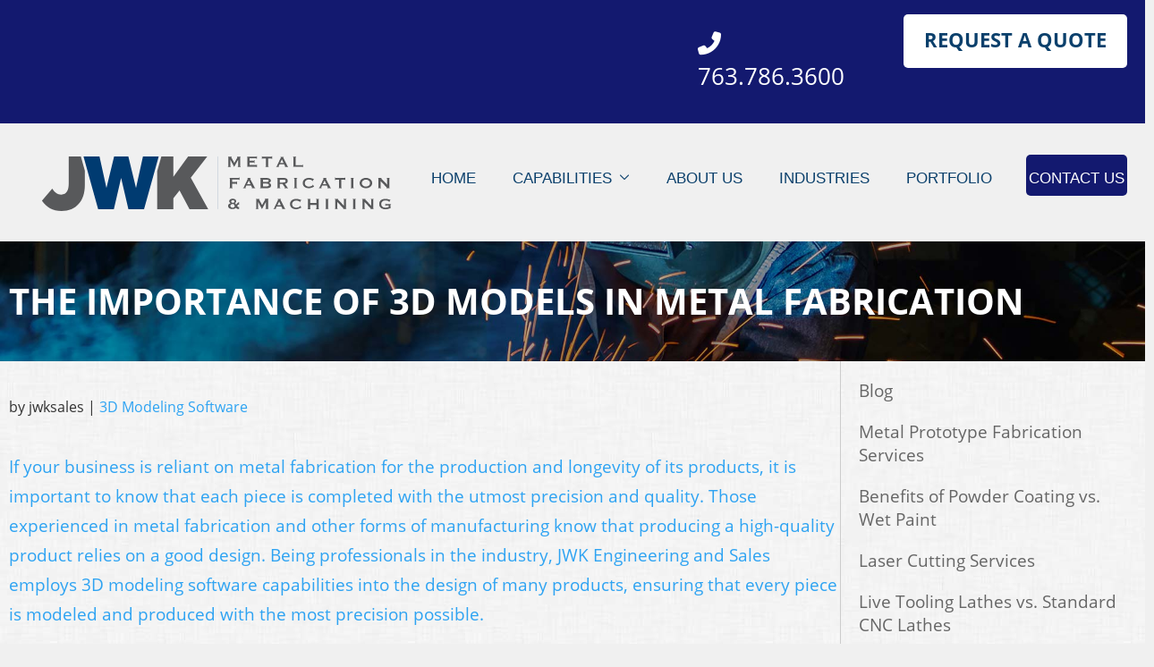

--- FILE ---
content_type: text/html; charset=UTF-8
request_url: https://www.jwksales.com/The-Importance-of-3D-Models-in-Metal-Fabrication
body_size: 11336
content:
<!DOCTYPE html>
<html lang="en" class="no-webp">
	<head>
		<meta charset="UTF-8"/><link rel="preload" id="fontawesomecss5" class="fontawesomecss" type="text/css" as="style" href="//static.jwksales.com//eswpublic/fontawesome-pro-6.4.0-web/css/fontawesome.min.css"/><link rel="preload" id="fontawesomecss4" class="fontawesomecss" type="text/css" as="style" href="//static.jwksales.com//eswpublic/fontawesome-pro-6.4.0-web/css/brands.min.css"/><link rel="preload" id="fontawesomecss3" class="fontawesomecss" type="text/css" as="style" href="//static.jwksales.com//eswpublic/fontawesome-pro-6.4.0-web/css/duotone.min.css"/><link rel="preload" id="fontawesomecss2" class="fontawesomecss" type="text/css" as="style" href="//static.jwksales.com//eswpublic/fontawesome-pro-6.4.0-web/css/solid.min.css"/><link rel="preload" id="fontawesomecss1" class="fontawesomecss" type="text/css" as="style" href="//static.jwksales.com//eswpublic/fontawesome-pro-6.4.0-web/css/regular.min.css"/><link rel="preload" id="fontawesomecss0" class="fontawesomecss" type="text/css" as="style" href="//static.jwksales.com//eswpublic/fontawesome-pro-6.4.0-web/css/light.min.css"/>
		<link rel="preload" type="text/css" href="styles.css" as="style" id="maincss"/>
		<meta name="viewport" content="width=device-width, initial-scale=1.0, minimum-scale=1.0, user-scalable=0"/>				
		
<title>The Importance of 3D Models in Metal Fabrication - JWK Engineering and Sales, Inc.</title>


	
<link rel="canonical" href="https://www.jwksales.com/The-Importance-of-3D-Models-in-Metal-Fabrication"/>
<meta name="generator" content="Command Line"/>
<meta name="revised" content="2020-07-07"/>
<meta name="keywords" content=""/>
<meta name="description" content=""/>
<meta name="title" content="The Importance of 3D Models in Metal Fabrication - JWK Engineering and Sales, Inc."/>
<meta name="owner" content=""/>
<meta name="organization-city" content=""/>
<meta name="organization-zipcode" content=""/>
<meta name="organization-email" content=""/>
<meta name="author" content=""/>
<meta name="designer" content=""/>
<meta name="copyright" content=""/>
<meta property="og:title" content="The Importance of 3D Models in Metal Fabrication - JWK Engineering and Sales, Inc."/>
<meta property="og:type" content="article"/>
<meta property="og:image" content="https://www.jwksales.com/images/none"/>
<meta property="og:site_name" content="The Importance of 3D Models in Metal Fabrication - JWK Engineering and Sales, Inc."/>
<meta name="twitter:title" content="The Importance of 3D Models in Metal Fabrication - JWK Engineering and Sales, Inc."/>
<meta name="twitter:card" content="summary_large_image"/>
<meta property="og:url" content="https://www.jwksales.com/The-Importance-of-3D-Models-in-Metal-Fabrication"/>
<script src='//static.jwksales.com/javascript/combined.min.js' defer  id='combined-javascript'></script><script>
var g_pageKey					=35;
var g_editmode				='show';
var g_faBase 					= '//static.jwksales.com//eswpublic/fontawesome-pro-6.4.0-web/css/fontawesome.min.css';
var g_faSolid 				= '//static.jwksales.com//eswpublic/fontawesome-pro-6.4.0-web/css/solid.min.css';
var g_faRegular 			= '//static.jwksales.com//eswpublic/fontawesome-pro-6.4.0-web/css/regular.min.css';
var g_faLight 				= '//static.jwksales.com//eswpublic/fontawesome-pro-6.4.0-web/css/light.min.css';
var g_faThin 					= '//static.jwksales.com//eswpublic/fontawesome-pro-6.4.0-web/css/thin.min.css';
var g_faDuotone				= '//static.jwksales.com//eswpublic/fontawesome-pro-6.4.0-web/css/duotone.min.css';
var g_faBrands 				= '//static.jwksales.com//eswpublic/fontawesome-pro-6.4.0-web/css/brands.min.css';
var g_faSharpSolid 		= '//static.jwksales.com//eswpublic/fontawesome-pro-6.4.0-web/css/sharp-solid.min.css';
var g_faSharpRegular 	= '//static.jwksales.com//eswpublic/fontawesome-pro-6.4.0-web/css/sharp-regular.min.css';
var g_faSharpLight 		= '//static.jwksales.com//eswpublic/fontawesome-pro-6.4.0-web/css/sharp-light.min.css';
var g_navigation={"blog":[{"ukey":"24","name":"Blog","label":"Blog","title":"Blog","parent":"blog","linktype":"page","externalURL":"http:\/\/","filename":"file","newwindow":"0","linkToPage":"0","linkToPosition":"top","linkMessageName":"","dontPublish":"0","child":[]},{"ukey":"25","name":"Metal-Prototype-Fabrication-Services","label":"Metal Prototype Fabrication Services","title":"Metal Prototype Fabrication Services","parent":"blog","linktype":"page","externalURL":"http:\/\/","filename":"file","newwindow":"0","linkToPage":"0","linkToPosition":"top","linkMessageName":"","dontPublish":"0","child":[]},{"ukey":"26","name":"Benefits-of-Powder-Coating-vs-Wet-Paint","label":"Benefits of Powder Coating vs. Wet Paint","title":"Benefits of Powder Coating vs. Wet Paint","parent":"blog","linktype":"page","externalURL":"http:\/\/","filename":"file","newwindow":"0","linkToPage":"0","linkToPosition":"top","linkMessageName":"","dontPublish":"0","child":[]},{"ukey":"28","name":"Laser-Cutting-Services","label":"Laser Cutting Services","title":"Laser Cutting Services","parent":"blog","linktype":"page","externalURL":"http:\/\/","filename":"file","newwindow":"0","linkToPage":"0","linkToPosition":"top","linkMessageName":"","dontPublish":"0","child":[]},{"ukey":"29","name":"Live-Tooling-Lathes-vs-Standard-CNC-Lathes","label":"Live Tooling Lathes vs. Standard CNC Lathes","title":"Live Tooling Lathes vs. Standard CNC Lathes - JWK Engineering and Sales, Inc.","parent":"blog","linktype":"page","externalURL":"http:\/\/","filename":"file","newwindow":"0","linkToPage":"0","linkToPosition":"top","linkMessageName":"","dontPublish":"0","child":[]},{"ukey":"30","name":"Types-of-Machines-Used-to-Form-Sheet-Metal","label":"Types of Machines Used to Form Sheet Metal","title":"Types of Machines Used to Form Sheet Metal","parent":"blog","linktype":"page","externalURL":"http:\/\/","filename":"file","newwindow":"0","linkToPage":"0","linkToPosition":"top","linkMessageName":"","dontPublish":"0","child":[]},{"ukey":"31","name":"When-to-Use-CNC-Swiss-Turning-Services","label":"When to Use CNC Swiss Turning Services","title":"When to Use CNC Swiss Turning Machines","parent":"blog","linktype":"page","externalURL":"http:\/\/","filename":"file","newwindow":"0","linkToPage":"0","linkToPosition":"top","linkMessageName":"","dontPublish":"0","child":[]},{"ukey":"32","name":"What-is-Wire-EDM","label":"What is Wire EDM","title":"What is Wire EDM?","parent":"blog","linktype":"page","externalURL":"http:\/\/","filename":"file","newwindow":"0","linkToPage":"0","linkToPosition":"top","linkMessageName":"","dontPublish":"0","child":[]},{"ukey":"33","name":"Options-for-Steel-Plate-Cutting","label":"Options for Steel Plate Cutting","title":"Options for Steel Plate Cutting","parent":"blog","linktype":"page","externalURL":"http:\/\/","filename":"file","newwindow":"0","linkToPage":"0","linkToPosition":"top","linkMessageName":"","dontPublish":"0","child":[]},{"ukey":"34","name":"What-is-Sheet-Metal-Forming","label":"What is Sheet Metal Forming","title":"What is Sheet Metal Forming?","parent":"blog","linktype":"page","externalURL":"http:\/\/","filename":"file","newwindow":"0","linkToPage":"0","linkToPosition":"top","linkMessageName":"","dontPublish":"0","child":[]},{"ukey":"35","name":"The-Importance-of-3D-Models-in-Metal-Fabrication","label":"The Importance of 3D Models in Metal Fabrication","title":"The Importance of 3D Models in Metal Fabrication - JWK Engineering and Sales, Inc.","parent":"blog","linktype":"page","externalURL":"http:\/\/","filename":"file","newwindow":"0","linkToPage":"0","linkToPosition":"top","linkMessageName":"","dontPublish":"0","child":[]},{"ukey":"36","name":"Reasons-to-Outsource","label":"Reasons to Outsource","title":"Reasons to Outsource","parent":"blog","linktype":"page","externalURL":"http:\/\/","filename":"file","newwindow":"0","linkToPage":"0","linkToPosition":"top","linkMessageName":"","dontPublish":"0","child":[]},{"ukey":"37","name":"CNC-Vertical-Mill-vs-CNC-Horizontal-Mill","label":"CNC Vertical Mill vs CNC Horizontal Mill","title":"CNC Vertical Mill vs. CNC Horizontal Mill","parent":"blog","linktype":"page","externalURL":"http:\/\/","filename":"file","newwindow":"0","linkToPage":"0","linkToPosition":"top","linkMessageName":"","dontPublish":"0","child":[]},{"ukey":"38","name":"What-are-the-Advantages-of-Robotic-Welding","label":"What are the Advantages of Robotic Welding?","title":"What are the Advantages of Robotic Welding?","parent":"blog","linktype":"page","externalURL":"http:\/\/","filename":"file","newwindow":"0","linkToPage":"0","linkToPosition":"top","linkMessageName":"","dontPublish":"0","child":[]},{"ukey":"39","name":"What-is-Robotic-Welding","label":"What is Robotic Welding","title":"What is Robotic Welding?","parent":"blog","linktype":"page","externalURL":"http:\/\/","filename":"file","newwindow":"0","linkToPage":"0","linkToPosition":"top","linkMessageName":"","dontPublish":"0","child":[]},{"ukey":"40","name":"Evaluating-the-Services-Offered-By-Metal-Fabrication-Companies","label":"Evaluating the Services Offered By Metal Fabrication Companies","title":"Evaluating the Services Offered By Metal Fabrication Companies","parent":"blog","linktype":"page","externalURL":"http:\/\/","filename":"file","newwindow":"0","linkToPage":"0","linkToPosition":"top","linkMessageName":"","dontPublish":"0","child":[]}],"main":[{"ukey":"1","name":"home","label":"Home","title":"Metal Fabrication Companies | Custom Metal Fabrication Shop | Contract Manufacturing Services | JWK Engineering &amp; Sales","parent":"main","linktype":"page","externalURL":"","filename":null,"newwindow":"0","linkToPage":"0","linkToPosition":"top","linkMessageName":"","dontPublish":"0","child":[]},{"ukey":"6","name":"Capabilities","label":"Capabilities","title":"Custom CNC Machining | Metal Laser Cutting Service | CNC Milling & Turning Service | Robotic Welding & Fabrication","parent":"main","linktype":"page","externalURL":"http:\/\/","filename":"file","newwindow":"0","linkToPage":"0","linkToPosition":"top","linkMessageName":"","dontPublish":"0","child":[{"ukey":"9","name":"Fabrication","label":"Fabrication","title":"Heavy Steel Plate & Prototype Fabrication | JWK Engineering &amp; Sales","parent":"6","linktype":"page","externalURL":"http:\/\/","filename":"file","newwindow":"0","linkToPage":"0","linkToPosition":"top","linkMessageName":"","dontPublish":"0","child":[{"ukey":"15","name":"Metal-Forming","label":"Metal Forming","title":"Custom & Sheet Metal Forming | CNC Brake Forming | Sheet Metal Rolling | JWK Engineering & Sales","parent":"9","linktype":"page","externalURL":"http:\/\/","filename":"file","newwindow":"0","linkToPage":"0","linkToPosition":"top","linkMessageName":"","dontPublish":"0","child":[]},{"ukey":"16","name":"Laser-Cutting","label":"Laser Cutting","title":"CNC & Steel Plate Cutting Services | Custom Metal &amp; Fiber Laser Cutting Services | Custom Cut Sheet Metal Laser Cutting","parent":"9","linktype":"page","externalURL":"http:\/\/","filename":"file","newwindow":"0","linkToPage":"0","linkToPosition":"top","linkMessageName":"","dontPublish":"0","child":[]}]},{"ukey":"10","name":"Machining","label":"Machining","title":"Custom CNC Miling, Turning & Machining Services | Metal Broaching | JWK Engineering & Sales","parent":"6","linktype":"page","externalURL":"http:\/\/","filename":"file","newwindow":"0","linkToPage":"0","linkToPosition":"top","linkMessageName":"","dontPublish":"0","child":[{"ukey":"17","name":"Metal-Broaching","label":"Metal Broaching","title":"Metal Broaching Services | Blanchard Grinding, Surface &amp; OD\/ID Grinding Services | JWK Engineering &amp; Sales","parent":"10","linktype":"page","externalURL":"http:\/\/","filename":"file","newwindow":"0","linkToPage":"0","linkToPosition":"top","linkMessageName":"","dontPublish":"0","child":[]},{"ukey":"18","name":"Custom-CNC-Machining","label":"Custom CNC Machining","title":"Custom CNC & Large Part CNC Machining Services | CNC Milling, Turning & Grinding Services","parent":"10","linktype":"page","externalURL":"http:\/\/","filename":"file","newwindow":"0","linkToPage":"0","linkToPosition":"top","linkMessageName":"","dontPublish":"0","child":[]},{"ukey":"19","name":"CNC-Milling","label":"CNC Milling","title":"CNC Milling Services | CNC Metal Fabrication | JWK Engineering &amp; Sales","parent":"10","linktype":"page","externalURL":"http:\/\/","filename":"file","newwindow":"0","linkToPage":"0","linkToPosition":"top","linkMessageName":"","dontPublish":"0","child":[]},{"ukey":"20","name":"CNC-Turning-Service","label":"CNC Turning Service","title":"Custom CNC Turning Services | Metal Fabrication, Machining, Welding & Finishing Services","parent":"10","linktype":"page","externalURL":"http:\/\/","filename":"file","newwindow":"0","linkToPage":"0","linkToPosition":"top","linkMessageName":"","dontPublish":"0","child":[]}]},{"ukey":"11","name":"Welding","label":"Welding","title":"Robotic & TIG Welding Service | Certified Welders | JWK Engineering And Sales","parent":"6","linktype":"page","externalURL":"http:\/\/","filename":"file","newwindow":"0","linkToPage":"0","linkToPosition":"top","linkMessageName":"","dontPublish":"0","child":[]},{"ukey":"12","name":"Finishing","label":"Finishing","title":"Metal Finishing | Metal Treating Processes | JWK Engineering And Sales","parent":"6","linktype":"page","externalURL":"http:\/\/","filename":"file","newwindow":"0","linkToPage":"0","linkToPosition":"top","linkMessageName":"","dontPublish":"0","child":[]},{"ukey":"13","name":"Engineering","label":"Engineering","title":"Metal Engineering Services | 3D Modeling Software Capabilities | JWK Engineering and Sales","parent":"6","linktype":"page","externalURL":"http:\/\/","filename":"file","newwindow":"0","linkToPage":"0","linkToPosition":"top","linkMessageName":"","dontPublish":"0","child":[]},{"ukey":"14","name":"Quality","label":"Quality","title":"Metal Quality Equipment &amp; Process | JWK Engineering And Sales","parent":"6","linktype":"page","externalURL":"http:\/\/","filename":"file","newwindow":"0","linkToPage":"0","linkToPosition":"top","linkMessageName":"","dontPublish":"0","child":[]}]},{"ukey":"2","name":"About-Us","label":"About Us","title":"About JWK Engineering & Sales | OEM Contract Manufacturing | Metal Fabrication Companies","parent":"main","linktype":"page","externalURL":"","filename":null,"newwindow":"0","linkToPage":"0","linkToPosition":"top","linkMessageName":"","dontPublish":"0","child":[]},{"ukey":"7","name":"Industries","label":"Industries","title":"Industries We Serve | Custom Metal Machining & Fabrication Services | Metal Fabrication Shop","parent":"main","linktype":"page","externalURL":"http:\/\/","filename":"file","newwindow":"0","linkToPage":"0","linkToPosition":"top","linkMessageName":"","dontPublish":"0","child":[]},{"ukey":"8","name":"Portfolio","label":"Portfolio","title":"JWK Portfolio | Water Filtration Packaging Recycling Sanitation Snow Removal","parent":"main","linktype":"page","externalURL":"http:\/\/","filename":"file","newwindow":"0","linkToPage":"0","linkToPosition":"top","linkMessageName":"","dontPublish":"0","child":[]},{"ukey":"3","name":"Contact-Us","label":"Contact Us","title":"Contact JWK Engineering & Sales | Metal Fabrication Shop","parent":"main","linktype":"page","externalURL":"","filename":null,"newwindow":"0","linkToPage":"0","linkToPosition":"top","linkMessageName":"","dontPublish":"0","child":[]}],"hidden":[{"ukey":"41","name":"forms","label":"forms","title":"JWK Work Instructions","parent":"hidden","linktype":"page","externalURL":"http:\/\/","filename":"file","newwindow":"0","linkToPage":"0","linkToPosition":"top","linkMessageName":"","dontPublish":"0","child":[]},{"ukey":"23","name":"Sitemap","label":"Sitemap","title":"Sitemap","parent":"hidden","linktype":"page","externalURL":"http:\/\/","filename":"file","newwindow":"0","linkToPage":"0","linkToPosition":"top","linkMessageName":"","dontPublish":"0","child":[]},{"ukey":"21","name":"Free-Quote","label":"Free Quote","title":"Free Quote","parent":"hidden","linktype":"page","externalURL":"http:\/\/","filename":"file","newwindow":"0","linkToPage":"0","linkToPosition":"top","linkMessageName":"","dontPublish":"0","child":[]},{"ukey":"5","name":"404","label":"404","title":"Page does not exist","parent":"hidden","linktype":"page","externalURL":null,"filename":null,"newwindow":"0","linkToPage":null,"linkToPosition":null,"linkMessageName":null,"dontPublish":"0","child":[]}]};
</script>
<script>var g_phi4MenuAreas 	= Array();
var g_loadedFunctions = Array();
var g_loadFinished 		= false;
setTimeout(documentLoadTest,1000);
function documentLoadTest()
{
	if(document.readyState != 'complete')
	{
		setTimeout(documentLoadTest,1000);
	}
	else
	{
		for(var i in g_loadedFunctions)
		{
 			g_loadFinished = true;
			g_loadedFunctions[i]();
		}
	}
}
function addLoadFunction(f)
{
	g_loadedFunctions.push(f);
 	if(g_loadFinished == true) { f(); }
}
addLoadFunction(function () { phi4ShowMenu();});
addLoadFunction(function () { $.ajaxSetup({ cache: true}); });
addLoadFunction(function () { $('.fontawesomecss').attr('rel','stylesheet');});
addLoadFunction(function () { $('.typekitcss').attr('rel','stylesheet');});
addLoadFunction(function () { $('#maincss').attr('rel','stylesheet'); });
addLoadFunction(function ()
{
if(typeof(g_puppetDelay) != 'undefined')
{
setTimeout(function ()
{
$('body').append("<span class='puppetDelayFinished'> </span>");
},g_puppetDelay * 1000);
}
});
var g_largeImagesToBeInitialized = [];
function initializeLargeImageAfterLoad(imageKey)
{
	if(g_largeImagesToBeInitialized.length == 0)
	{
		addLoadFunction(function ()
 		{
			for(var i = 0; i < g_largeImagesToBeInitialized.length; i++)
			{
				initializeLargeImage(g_largeImagesToBeInitialized[i]);
			}
		});
	}
	g_largeImagesToBeInitialized.push(imageKey);
}
addLoadFunction(function (){
});
	document.documentElement.classList.remove("no-webp");		
	!function(e,n,A){function o(e,n){return typeof e===n}function t(){var e,n,A,t,a,i,l;for(var f in r)if(r.hasOwnProperty(f)){if(e=[],n=r[f],n.name&&(e.push(n.name.toLowerCase()),n.options&&n.options.aliases&&n.options.aliases.length))for(A=0;A<n.options.aliases.length;A++)e.push(n.options.aliases[A].toLowerCase());for(t=o(n.fn,"function")?n.fn():n.fn,a=0;a<e.length;a++)i=e[a],l=i.split("."),1===l.length?Modernizr[l[0]]=t:(!Modernizr[l[0]]||Modernizr[l[0]]instanceof Boolean||(Modernizr[l[0]]=new Boolean(Modernizr[l[0]])),Modernizr[l[0]][l[1]]=t),s.push((t?"":"no-")+l.join("-"))}}function a(e){var n=u.className,A=Modernizr._config.classPrefix||"";if(c&&(n=n.baseVal),Modernizr._config.enableJSClass){var o=new RegExp("(^|\\s)"+A+"no-js(\\s|$)");n=n.replace(o,"$1"+A+"js$2")}Modernizr._config.enableClasses&&(n+=" "+A+e.join(" "+A),c?u.className.baseVal=n:u.className=n)}function i(e,n){if("object"==typeof e)for(var A in e)f(e,A)&&i(A,e[A]);else{e=e.toLowerCase();var o=e.split("."),t=Modernizr[o[0]];if(2==o.length&&(t=t[o[1]]),"undefined"!=typeof t)return Modernizr;n="function"==typeof n?n():n,1==o.length?Modernizr[o[0]]=n:(!Modernizr[o[0]]||Modernizr[o[0]]instanceof Boolean||(Modernizr[o[0]]=new Boolean(Modernizr[o[0]])),Modernizr[o[0]][o[1]]=n),a([(n&&0!=n?"":"no-")+o.join("-")]),Modernizr._trigger(e,n)}return Modernizr}var s=[],r=[],l={_version:"3.6.0",_config:{classPrefix:"",enableClasses:!0,enableJSClass:!0,usePrefixes:!0},_q:[],on:function(e,n){var A=this;setTimeout(function(){n(A[e])},0)},addTest:function(e,n,A){r.push({name:e,fn:n,options:A})},addAsyncTest:function(e){r.push({name:null,fn:e})}},Modernizr=function(){};Modernizr.prototype=l,Modernizr=new Modernizr;var f,u=n.documentElement,c="svg"===u.nodeName.toLowerCase();!function(){var e={}.hasOwnProperty;f=o(e,"undefined")||o(e.call,"undefined")?function(e,n){return n in e&&o(e.constructor.prototype[n],"undefined")}:function(n,A){return e.call(n,A)}}(),l._l={},l.on=function(e,n){this._l[e]||(this._l[e]=[]),this._l[e].push(n),Modernizr.hasOwnProperty(e)&&setTimeout(function(){Modernizr._trigger(e,Modernizr[e])},0)},l._trigger=function(e,n){if(this._l[e]){var A=this._l[e];setTimeout(function(){var e,o;for(e=0;e<A.length;e++)(o=A[e])(n)},0),delete this._l[e]}},Modernizr._q.push(function(){l.addTest=i}),Modernizr.addAsyncTest(function(){function e(e,n,A){function o(n){var o=n&&"load"===n.type?1==t.width:!1,a="webp"===e;i(e,a&&o?new Boolean(o):o),A&&A(n)}var t=new Image;t.onerror=o,t.onload=o,t.src=n}var n=[{uri:"[data-uri]",name:"webp"},{uri:"[data-uri]",name:"webp.alpha"},{uri:"[data-uri]",name:"webp.animation"},{uri:"[data-uri]",name:"webp.lossless"}],A=n.shift();e(A.name,A.uri,function(A){if(A&&"load"===A.type)for(var o=0;o<n.length;o++)e(n[o].name,n[o].uri)})}),t(),a(s),delete l.addTest,delete l.addAsyncTest;for(var p=0;p<Modernizr._q.length;p++)Modernizr._q[p]();e.Modernizr=Modernizr}(window,document);
	</script><link class='typekitcss' rel='preload' as='style' href='https://use.typekit.net/uqt7blm.css'>




 
<script>var piwikTracker = {};
addLoadFunction(function ()
{
	jQuery.getScript('//matomo.ieditweb.com/piwik.js', function ()
	{
		var idSite 				= 85;
		var emailAddress 	= '';
		try {
			var pkBaseURL = '//matomo.ieditweb.com';
			piwikTracker = Piwik.getTracker(pkBaseURL + '/piwik.php', idSite);
			if(emailAddress.length)
			{
				piwikTracker.setCustomVariable (1, 'EmailAddress', emailAddress, scope = 'visit');
			}
			piwikTracker.trackPageView();
			piwikTracker.enableLinkTracking();
		} catch( err ) { console.log(err); }
	});
});
</script>
<script>
var g_menudata = {};
</script>
<style>@media all
{
#body_NoCookies {background-color:#ffffff;}
#body {padding:0px;}
.splash-body {margin:0px;}
body {background-size:200px ;background-color:rgb(240, 240, 240);font-family:open-sans,Arial,sans-serif;font-weight:normal;text-decoration:none;font-style:normal;font-size:14pt;color:rgb(118, 118, 98);line-height:1.8em;}
#body_AboutUs .content-row-four {display:flex !important;}
#body_home .content-row-four {display:flex !important;}
td {font-family:open-sans,Arial,sans-serif;font-weight:normal;text-decoration:none;font-style:normal;font-size:20px;line-height:1.8em;}
div {box-sizing:border-box;}
.div-white-background {background-color:#ffffff;}
.splash-body {margin:0px;}
.header-row {background-color:rgb(19, 25, 111);width:100%;min-height:40px;position:relative;top:0px;left:0px;padding-top:12px;padding-bottom:12px;}
.header-content {padding-right:20px;padding-left:20px;color:rgb(255, 255, 255);max-width:1280px;margin-left:auto;margin-right:auto;padding-top:0px;padding-bottom:0px;display:flex;justify-content:space-between;}
#header-address-icon {margin-bottom:auto;margin-top:auto;padding-top:4px;text-align:center;padding:3px;margin-right:10px;height:32px;border-radius:50%;width:32px;background-color:#cccccc;}
#header-address-block {display:flex;}
.header-address {margin-left:auto;width:500px;}
.header-address-large {font-size:12pt;transition:width 1s, font-size 1s;}
.header-address-large {font-size:12pt;transition:width 1s, font-size 1s;}
.folding-cell-2-container-app {flex-direction:row;display:flex;}
.folding-cell-2-container {display:flex;flex-wrap:wrap;width:100%;box-sizing:border-box;}
.folding-cell-header {width:50%;}
.business-with-items .flexboxItem {width:50%;}
.business-with-items .flexboxItem:nth-child(1) {padding-right:250px;text-align:right;padding-top:40px;}
.business-with-items .flexboxItem:nth-child(1) .fad {position:absolute;right:140px;}
.business-with-items .flexboxItem:nth-child(2) {text-align:left;padding-left:250px;padding-top:40px;}
.business-with-items .flexboxItem:nth-child(2) .fad {position:absolute;left:140px;}
.business-with-items .flexboxItem:nth-child(3) {text-align:right;padding-right:280px;}
.business-with-items .flexboxItem:nth-child(4) {padding-left:280px;text-align:left;}
.business-with-items .flexboxItem:nth-child(5) {padding-right:250px;text-align:right;}
.business-with-items .flexboxItem:nth-child(6) {text-align:left;padding-left:250px;}
.flexboxItem {position:relative;}
.business-with-items .flexboxItem:nth-child(3) .fad {position:absolute;right:235px;}
.business-with-items .flexboxItem:nth-child(4) .fad {position:absolute;left:235px;}
.business-with-items .flexboxItem:nth-child(5) .fad {position:absolute;right:214px;}
.business-with-items .flexboxItem:nth-child(6) .fad {position:absolute;left:214px;}
.business-with-items .flexboxItem:nth-child(1) .fas {position:absolute;right:140px;}
.business-with-items .flexboxItem:nth-child(2) .fas {position:absolute;left:140px;}
.business-with-items .flexboxItem:nth-child(3) .fas {position:absolute;right:235px;}
.business-with-items .flexboxItem:nth-child(4) .fas {position:absolute;left:235px;}
.business-with-items .flexboxItem:nth-child(5) .fas {position:absolute;right:214px;}
.business-with-items .flexboxItem:nth-child(6) .fas {position:absolute;left:214px;}
.header-phone {padding:20px !important;color:#ffffff;}
.header-phone a {color:#ffffff !important;text-decoration:none;font-size:26px;}
.business-with-items .flexboxItem:nth-child(1) .fas {position:absolute;right:140px;}
.business-with-items .flexboxItem:nth-child(2) .fas {position:absolute;left:140px;}
.business-with-items .flexboxItem:nth-child(3) .fas {position:absolute;right:235px;}
.business-with-items .flexboxItem:nth-child(4) .fas {position:absolute;left:235px;}
.business-with-items .flexboxItem:nth-child(5) .fas {position:absolute;right:214px;}
.business-with-items .flexboxItem:nth-child(6) .fas {position:absolute;left:214px;}
.button-one-container {display:flex;width:100%;min-height:47px;position:relative;overflow:hidden;box-sizing:border-box;justify-content:center;margin-top:4px;}
.button-one-cell {position:relative;width:300px;min-height:47px;padding:12px;box-sizing:border-box;text-align:center;background-color:rgb(255, 255, 255);border-radius:5px ;color:rgb(11, 64, 108);transition:background-color 1s;text-decoration:none;margin-top:0px;cursor:pointer;}
.button-one-cell:hover {background-color:rgb(204, 204, 204);transition:background-color 1s;}
.button-one-cell a {color:rgb(11, 64, 108) !important;font-size:22px;font-weight:bold;text-decoration:none;}
.menu-content {display:flex;width:1280px;margin-left:auto;margin-right:auto;padding-top:20px;padding-bottom:17px;}
#header-logo {padding-left:24px;}
.header-logo {flex:1 1 auto;}
.main-menu-area {position:relative;font-weight:bold;justify-content:space-between;display:flex;height:29px;flex:1 1 auto;margin-top:15px;}
.main-level-0DIV {padding-left:20px;padding-right:20px;z-index:2000;margin-left:auto;width:90%;justify-content:space-between;display:flex;margin-bottom:5px;}
.main-level-0separator {background-color:rgb(240, 240, 240);border-radius:50%;width:8px;height:8px;float:left;margin-top:8px;}
.main-level-0outerDIV_current {display:flex;padding-top:8px;padding-bottom:8px;padding-left:3px;padding-right:3px;height:46px;}
.main-level-0outerDIV_current:last-child {background-color:rgb(19, 25, 111);}
.main-level-0A_current {color:rgb(102, 102, 102);font-weight:normal;text-transform:uppercase;font-size:17px;text-decoration:none;font-family:proxima-nova,Arial,sans-serif;transition:color .2s;}
.main-level-0A_current:hover {color:rgb(255, 255, 255);}
.main-level-0outerDIVWithChild:after {content:"\f078";color:rgb(11, 64, 108);font-weight:400;padding-left:8px;font-size:12px;font-family:"Font Awesome 6 Pro";}
.main-level-0outerDIV_current {display:flex;padding-top:8px;padding-bottom:8px;padding-left:3px;padding-right:3px;height:46px;}
.main-level-0outerDIV {display:flex;padding-top:8px;padding-bottom:8px;padding-left:3px;padding-right:3px;height:46px;border-radius:5px;}
.main-level-0outerDIV:last-child {background-color:rgb(19, 25, 111);}
.main-level-0outerDIV_current:last-child {background-color:rgb(19, 25, 111);}
.main-level-0A:hover {color:rgb(102, 102, 102);transition:color .2s;}
.main-level-0A {text-transform:uppercase;font-family:proxima-nova,Arial,sans-serif;font-weight:normal;text-decoration:none;color:rgb(11, 64, 108);font-size:17px;transition:color 1s;}
.main-level-0A_current {color:rgb(102, 102, 102);font-weight:normal;text-transform:uppercase;font-size:17px;text-decoration:none;font-family:proxima-nova,Arial,sans-serif;transition:color .2s;}
.main-level-0A_current:hover {color:rgb(255, 255, 255);}
.main-level-1DIV {background-color:rgb(255, 255, 255);z-index:30000;padding-right:30px;padding-left:30px;border-top:3px solid rgb(11, 64, 108);margin-top:40px;}
.main-level-1outerDIV_current {margin-bottom:10px;display:flex;}
.main-level-1A_current {font-family:open-sans,Arial,sans-serif;line-height:35px;color:rgb(102, 102, 102);font-size:17px;text-decoration:none;font-weight:none;text-transform:uppercase;}
.main-level-1outerDIV {margin-bottom:10px;display:flex;}
.main-level-1outerDIVWithChild:after {content:"\f054";font-size:12px;padding-left:8px;margin-top:4px;position:absolute;right:-10%;font-family:"Font Awesome 6 Pro";}
.main-level-1outerDIV_current {margin-bottom:10px;display:flex;}
.main-level-1A {color:rgb(11, 64, 108);font-size:17px;line-height:35px;text-decoration:none;font-weight:none;font-family:open-sans,Arial,sans-serif;text-transform:uppercase;transition:color 2s;}
.main-level-1A:hover {color:rgb(102, 102, 102);}
.main-level-1A_current {font-family:open-sans,Arial,sans-serif;line-height:35px;color:rgb(102, 102, 102);font-size:17px;text-decoration:none;font-weight:none;text-transform:uppercase;}
.main-level-2DIV {background-color:rgb(255, 255, 255);z-index:30000;padding-right:30px;padding-left:30px;border-top:3px solid rgb(11, 64, 108);margin-left:26px;}
.main-level-2A_current {color:rgb(102, 102, 102);font-size:17px;line-height:35px;text-decoration:none;font-weight:none;font-family:open-sans,Arial,sans-serif;text-transform:uppercase;}
.main-level-2A {color:rgb(11, 64, 108);font-size:17px;line-height:35px;text-decoration:none;font-weight:none;font-family:open-sans,Arial,sans-serif;text-transform:uppercase;transition:color 2s;}
.main-level-2A:hover {color:rgb(102, 102, 102);}
.main-level-2A_current {color:rgb(102, 102, 102);font-size:17px;line-height:35px;text-decoration:none;font-weight:none;font-family:open-sans,Arial,sans-serif;text-transform:uppercase;}
.content-row-one-normal {width:100%;height:auto;background-image:url(images/22_about_us_banner.jpg);background-size:cover ;background-position:50% 50%;transition:0s linear;transition-property:background-position;}
.content-row-one-area-normal {width:1280px;margin-left:auto;margin-right:auto;color:#ffffff;}
.userheader_1 {font-family:open-sans,Arial,sans-serif;font-weight:bold;text-decoration:none;font-style:normal;font-size:40px;text-transform:uppercase;line-height:1.2em;}
.content-row-two-normal {width:100%;position:relative;background-image:url(images/25_about_bg.jpg);}
.content-row-two-container {display:flex;flex:1 0 auto;max-width:1280px;margin-right:auto;margin-left:auto;padding-left:10px;position:relative;}
.content-row-two-area-normal-with-menu {flex:1 1 auto;color:rgb(51, 51, 51);}
#body_NoCookies {background-color:#ffffff;}
#body {padding:0px;}
#body_AboutUs .content-row-four {display:flex !important;}
#body_home .content-row-four {display:flex !important;}
.userheader_3 {font-size:30px;text-decoration:none;font-weight:bold;font-family:open-sans,Arial,sans-serif;line-height:1.4em;}
.right-menu-area {border-left:1px solid rgb(204, 204, 204);padding:20px;}
#right-menu {width:300px;}
.right-level-0outerDIV_current {margin-bottom:20px;}
.right-level-0A_current {color:rgb(102, 102, 102);}
.right-level-0A_current:hover {color:rgb(46, 163, 242);}
.right-level-0innerDIV {line-height:1.4em;}
.right-level-0outerDIV {margin-bottom:20px;}
.right-level-0outerDIV_current {margin-bottom:20px;}
.right-level-0A:hover {color:rgb(46, 163, 242);}
.right-level-0A_current {color:rgb(102, 102, 102);}
.right-level-0A_current:hover {color:rgb(46, 163, 242);}
.right-level-0A {color:rgb(102, 102, 102);}
.content-row-four-area {width:1280px;margin-right:auto;margin-left:auto;color:#ffffff !important;height:250px;}
.content-row-four {width:100%;position:relative;background-color:#0b406c;display:none;}
#body_AboutUs .content-row-four {display:flex !important;}
#body_home .content-row-four {display:flex !important;}
.content-row-four-area {width:1280px;margin-right:auto;margin-left:auto;color:#ffffff !important;height:250px;}
.applicationSlidesGlideLeftNext {transition:left 0s;left:100% !important;}
.applicationSlidesGlideLeftPrevious {transition:left 2s;left:-100% !important;}
.applicationSlidesGlideRightCurrent {transition:left 2s;left:0% !important;}
.applicationSlidesGlideRightNext {transition:left  0s;left:-100% !important;}
.applicationSlidesGlideRightPrevious {transition:left 2s;left:100% !important;}
.applicationSlidesHiddenPane {display:none;}
.applicationSlidesHiddenTab {color:rgb(204, 204, 204);}
.applicationSlidesPanes {overflow:hidden;position:relative;flex:1 1 auto;display:flex;justify-content:space-between;align-items:center;}
.applicationSlidesTab {cursor:pointer;margin-right:10px;margin-left:10px;width:20px;height:20px;font-size:20px;}
.applicationSlidesTab:hover {color:rgb(153, 153, 153);}
.applicationSlidesTabs {justify-content:center;margin-bottom:10px;margin-top:20px;display:flex;}
.applicationSlidesTab:hover {color:rgb(153, 153, 153);}
.applicationSlidesTabs {justify-content:center;margin-bottom:10px;margin-top:20px;display:flex;}
.applicationSlidesControl:hover {color:rgb(102, 102, 102);}
.applicationSlidesCurrentPane {display:block;}
.applicationSlidesCurrentTab {color:rgb(102, 102, 102);}
.applicationSlidesFadeCurrent {transition:opacity 2s;opacity:1;z-index:1000;}
.applicationSlidesFadeNext {transition:opacity 2s;opacity:0;z-index:0;}
.applicationSlidesFadePrevious {transition:opacity 2s;opacity:0;z-index:0;}
.applicationSlidesFrame {flex-direction:column;display:flex;background-color:transparent;width:100%;height:100%;}
.applicationSlidesGlideLeftCurrent {transition:left 2s;left:0% !important;}
.applicationSlidesControl:hover {color:rgb(102, 102, 102);}
.applicationSlidesControl {z-index:2000;height:40px;width:40px;font-size:40px;color:rgb(255, 255, 255);}
.applicationSlidesPanes {overflow:hidden;position:relative;flex:1 1 auto;display:flex;justify-content:space-between;align-items:center;}
.applicationSlidesPane {position:absolute;left:0px;right:0px;width:100%;height:100%;overflow:hidden;}
#app_3 {height:250px;width:100%;}
.applicationDiv:after {clear:both;content:"";display:block;}
.applicationDiv {width:100%;position:relative;float:left;}
.userNormal {font-family:open-sans,Arial,sans-serif;font-weight:normal;text-decoration:none;font-style:normal;font-size:20px;line-height:1.8em;}
.business-with-items .flexboxItem:nth-child(1) .fad {position:absolute;right:140px;}
.business-with-items .flexboxItem:nth-child(2) .fad {position:absolute;left:140px;}
.business-with-items .flexboxItem:nth-child(3) .fad {position:absolute;right:235px;}
.business-with-items .flexboxItem:nth-child(4) .fad {position:absolute;left:235px;}
.business-with-items .flexboxItem:nth-child(5) .fad {position:absolute;right:214px;}
.business-with-items .flexboxItem:nth-child(6) .fad {position:absolute;left:214px;}
.footer-row {width:100%;min-height:350px;background-color:rgb(88,88, 90);}
.footer-row-area {padding:10px;max-width:1160px;margin-left:auto;margin-right:auto;color:#ffffff;}
a.footer-row-area {color:rgb(255, 255, 255);}
.footer-row-area {padding:10px;max-width:1160px;margin-left:auto;margin-right:auto;color:#ffffff;}
a.footer-row-area {color:rgb(255, 255, 255);}
.footer-line {margin-left:auto;margin-right:auto;width:95%;border-top:1px solid rgb(118, 118, 98);}
#footer-phone-icon {margin-bottom:auto;margin-top:auto;margin-right:10px;padding-top:4px;text-align:center;border-radius:50%;height:32px;width:32px;background-color:#74ca2e;}
#footer-address-icon {margin-bottom:auto;margin-top:auto;padding-top:4px;text-align:center;margin-right:10px;border-radius:50%;background-color:#74ca2e;height:32px;width:32px;}
#footer {margin-top:20px;}
.folding-cell-3-container {display:flex;flex-wrap:wrap;width:100%;box-sizing:border-box;}
.footer-flex a {color:#ffffff;text-decoration:none;}
.folding-cell-3 {width:33.3%;padding:5px;box-sizing:border-box;}
.folding-cell-3-container {display:flex;flex-wrap:wrap;width:100%;box-sizing:border-box;}
.folding-cell-2-container-app {flex-direction:row;display:flex;}
.folding-cell-2 {width:50%;padding:5px;box-sizing:border-box;}
.folding-cell-2-container {display:flex;flex-wrap:wrap;width:100%;box-sizing:border-box;}
.content-row-eight {width:100%;postition:relative;background-color:#000000;}
.content-row-eight-area {width:1160px;margin-left:auto;margin-right:auto;padding-top:30px;color:rgb(153, 153, 153);}
.content-row-eight-area {width:1160px;margin-left:auto;margin-right:auto;padding-top:30px;color:rgb(153, 153, 153);}
#to-top {background-color:rgba(0, 0, 0, 0.4);color:#ffffff;width:40px;height:40px;position:fixed;bottom:100px;transition:right 1s;border-top-left-radius:5px;border-bottom-left-radius:5px;padding-top:5px;text-align:center;cursor:pointer;}
.to-top-hidden {right:-60px;}
.main-level-0outerDIVWithChild:after {content:"\f078";color:rgb(11, 64, 108);font-weight:400;padding-left:8px;font-size:12px;font-family:"Font Awesome 6 Pro";}
.main-level-1outerDIVWithChild:after {content:"\f054";font-size:12px;padding-left:8px;margin-top:4px;position:absolute;right:-10%;font-family:"Font Awesome 6 Pro";}
.mobilemenuarea-non-amp {height:100vh;display:none;width:100%;z-index:1000;left:0px;top:0px;position:absolute;}

}
@media only screen and (max-width: 320px)
{
.business-with-items div {width:100% !important;padding:10px !important;text-align:left !important;right:auto !important;text-indent:-12px;padding-left:30px !important;}
.header-content {margin-top:20px;flex-direction:column;}
.header-address {width:95%;}
.folding-cell-header {width:100% !important;}
.menu-content {width:100% !important;}
.header-logo-small {width:100%;}
.header-logo-large {width:100%;}
.header-logo {width:300px;}
.header-logo-large {width:100%;}
.main-menu-area {display:none;}
.content-row-one-area-normal {width:100% !important;padding:10px;}
.userheader_1 {font-size:40px !important;}
.content-row-two-container {flex-direction:column;}
.folding-cell-3 {width:100%;}
.folding-cell-2 {width:100%;}
.content-row-eight-area {width:100% !important;}
.content-row-eight-area {width:100% !important;}

}
@media only screen and (min-width: 321px) and (max-width: 568px)
{
.business-with-items div {width:100% !important;padding:10px !important;text-align:left !important;right:auto !important;text-indent:-12px;padding-left:30px !important;}
.header-content {flex-direction:column;}
.header-address {width:95%;}
.header-phone a {font-size:20px !important;}
.menu-content {width:100% !important;}
.header-logo-small {width:320px;}
.header-logo {flex:1 1 auto;}
.main-menu-area {display:none;}
.content-row-one-area-normal {width:100% !important;padding:10px;}
.content-row-two-container {flex-direction:column;}
.content-row-four-area {width:100% !important;padding:10px;}
.content-row-four-area {width:100% !important;padding:10px;}
.folding-cell-3 {width:100%;}
.folding-cell-2 {width:100%;}
.content-row-eight-area {width:100% !important;padding:10px;}
.content-row-eight-area {width:100% !important;padding:10px;}

}
@media only screen and (min-width: 569px) and (max-width: 768px)
{
.business-with-items div {width:100% !important;padding:10px !important;text-align:left !important;right:auto !important;text-indent:-12px;padding-left:30px !important;}
.header-content {flex-direction:column;}
.header-address {width:95%;}
.menu-content {width:100% !important;}
.header-logo {margin-right:auto;}
.main-menu-area {display:none;}
.content-row-one-area-normal {width:100% !important;padding:10px;}
.content-row-two-container {flex-direction:column;}
.content-row-four-area {width:100%;padding:10px;}
.content-row-four-area {width:100%;padding:10px;}
.folding-cell-2 {width:100% !important;}
.content-row-eight-area {width:100% !important;padding:10px;}
.content-row-eight-area {width:100% !important;padding:10px;}

}
@media only screen and (min-width: 769px) and (max-width: 1024px)
{

}
@media only screen and (min-width: 769px) and (max-width: 1280px)
{
.business-with-items div {width:100% !important;padding:10px !important;text-align:left !important;right:auto !important;text-indent:-12px;}
.menu-content {width:100%;}
.main-level-0DIV {width:100% !important;}
.content-row-one-normal {padding:10px;}
.content-row-four-area {width:100% !important;}
.content-row-four-area {width:100% !important;}
.content-row-eight-area {width:100%;padding:10px;}
.content-row-eight-area {width:100%;padding:10px;}

}
</style>
<script></script></head>
	<body class="splash-body" id="body_TheImportanceof3DModelsinMetalFabrication">
		<div class="header-row">
			<div id="header-content" class="header-content">
				<div class="header-address header-address-large" id="header-address">
					<div id="header-address-edit" style="position:relative;">  		<div class="folding-cell-2-container flexboxContainer">
 		    <div class="folding-cell-header flexboxItem header-phone" style="text-align: left;">
    <a href="tel:17637863600" target="_self" class="eswA">
      <i class="fas fa-phone-alt fa-icon-selector">
       </i>
    </a>
    <a href="tel:17637863600" target="_self" class="eswA"/>
    <a href="tel:17637863600" target="_self" class="eswA"/>
    <a href="tel:17637863600" target="_self" class="eswA">
     </a>
    <a href="tel:17637863600" target="_self" class="eswA">
763.786.3600    </a>
 
  </div>
 		    <div class="folding-cell-header flexboxItem">
 		    <div class="button-one-container flexboxContainer">
 		        <div class="button-one-cell flexboxItem" onclick="boxAsHyperlink(event)">
        
<a href="Free-Quote#top" target="_self" class="eswA">REQUEST A QUOTE</a>        
         <br/></div>
 		    </div>
 	  </div>
 		</div>
 	</div> 				
				</div>					
			</div>
		</div> 
		<div class="menu-row">
			<div class="menu-content">
				<div id="header-logo" class="header-logo header-logo-large">
					<div id="header-logo-edit" style="position:relative;"><img src="images/355_jwk_logo_side_text_final.svg" alt="[IMAGE]" style="width: 100%; float: left; border-color: rgb(255, 0, 0); border-style: solid; border-width: 0px;" class=""/><br/></div> 				
				</div>					
				<div class="main-menu-area">
			    <div role="navigation" id="main-menu" aria-label="main-menu"> </div>
<script>
g_phi4MenuAreas.push({"parameters": {"id":"main-menu","style":"itemclass:menu;area:main;startlevel:0;showdropdowns:true;mobile:false;","itemclass":"menu","area":"main","startlevel":"0","showdropdowns":"true","mobile":"false","mode":"show","page":"The-Importance-of-3D-Models-in-Metal-Fabrication","parent":"main"}, "levelParameters": [{"id":"main-menu-level-0","class":"main-menu-level-0","style":"separator:true;level:0;styleprefix:main-level-0;dropdownoffsetx:0;dropdownoffsety:24;effect:fade;usetable:false;default:content;","separator":"true","level":"0","styleprefix":"main-level-0","dropdownoffsetx":"0","dropdownoffsety":"24","effect":"fade","usetable":"false","default":"content"},{"id":"main-menu-level-1","class":"main-menu-level-1","style":"level:1;styleprefix:main-level-1;dropdownoffsetx:5;dropdownoffsety:0;offset_orientation:right;effect:slide;usetable:false;","level":"1","styleprefix":"main-level-1","dropdownoffsetx":"5","dropdownoffsety":"0","offset_orientation":"right","effect":"slide","usetable":"false"},{"id":"main-menu-level-2","class":"main-menu-level-2","style":"level:2;styleprefix:main-level-2;dropdownoffsetx:5;dropdownoffsety:0;offset_orientation:right;effect:slide;usetable:false;","level":"2","styleprefix":"main-level-2","dropdownoffsetx":"5","dropdownoffsety":"0","offset_orientation":"right","effect":"slide","usetable":"false"}]});
</script>
										 												
				</div>	
      	<div role="navigation" id="main-mobile-menu" aria-label="main-mobile-menu"> </div>
<script>
g_phi4MenuAreas.push({"parameters": {"id":"main-mobile-menu","class":"main-mobile-menu","style":"itemclass:menu;area:main;startlevel:0;showdropdowns:true;mobile:true;","itemclass":"menu","area":"main","startlevel":"0","showdropdowns":"true","mobile":"true","mode":"show","page":"The-Importance-of-3D-Models-in-Metal-Fabrication","parent":"main"}, "levelParameters": [{"id":"main-mobile-level-0","class":"main-mobile-level-0","style":"level:0;styleprefix:main-mobile-level-0;dropdownoffsetx:0;dropdownoffsety:44;effect:fade;usetable:false;default:content;","level":"0","styleprefix":"main-mobile-level-0","dropdownoffsetx":"0","dropdownoffsety":"44","effect":"fade","usetable":"false","default":"content"},{"id":"main-mobile-level-1","class":"main-mobile-level-1","style":"level:1;styleprefix:main-mobile-level-1;dropdownoffsetx:5;dropdownoffsety:0;offset_orientation:right;effect:slide;usetable:false;","level":"1","styleprefix":"main-mobile-level-1","dropdownoffsetx":"5","dropdownoffsety":"0","offset_orientation":"right","effect":"slide","usetable":"false"},{"id":"main-mobile-level-2","class":"main-mobile-level-2","style":"level:2;styleprefix:main-mobile-level-2;dropdownoffsetx:5;dropdownoffsety:0;offset_orientation:right;effect:slide;usetable:false;","level":"2","styleprefix":"main-mobile-level-2","dropdownoffsetx":"5","dropdownoffsety":"0","offset_orientation":"right","effect":"slide","usetable":"false"}]});
</script>
								
			</div>
		</div>
		
		<div class="content-row-one-normal">
			<div class="content-row-one-area-normal">
				<div id="body-one" style="position:relative;"><br/><span class="userheader_1">The Importance of 3D Models in Metal Fabrication</span><br/><br/></div> 				
			</div>
		</div>

		<div class="content-row-two-normal">
			<div class="content-row-two-container">
				<div class="content-row-two-area-normal-with-menu">			
					<div id="body" style="position:relative;"><br/><span style="font-size: 16px;">by jwksales | <a href="Engineering#top" target="_self" class="eswA">3D Modeling Software</a></span><a href="Engineering#top" target="_self" class="eswA"/><br/><a href="Engineering#top" target="_self" class="eswA"/><a href="Engineering#top" target="_self" class="eswA"/><a href="Engineering#top" target="_self" class="eswA"/><br/>If your business is reliant on metal fabrication for the production and longevity of its products, it is important to know that each piece is completed with the utmost precision and quality. Those experienced in metal fabrication and other forms of manufacturing know that producing a high-quality product relies on a good design. Being professionals in the industry, JWK Engineering and Sales employs 3D modeling software capabilities into the design of many products, ensuring that every piece is modeled and produced with the most precision possible.<br/><br/><span class="userheader_3">Customization and Precision</span><br/>Whether milled, turned, formed, or welded, every product presented to us at JWK offers a unique challenge. Products we see are often components of highly complex systems and machinery, requiring precision beyond anything humans would be capable of. That is where our <a href="Engineering#top" target="_self" class="eswA">3D modeling software capabilities and CNC manufacturing practices</a> come in. We can create exact 3D models of your product and what it will look like once the fabrication is complete, allowing us to understand and manipulate the design to be exactly what you intended. By creating a 3D model, our CNC manufacturing machines are able to know the exact location of your product in space at all times, and the exact location of cuts, forming, machining, and welds to make. Additionally, our 3D modeling software capabilities allow us to custom design products for you based on your exact needs and specifications.<br/><br/>For more information about our extensive fabrication, machining, welding, finishing, engineering, and 3D modeling software capabilities, call us today at <span style="font-weight: bold;">763.786.3600</span> or complete our <a href="Contact-Us#top" target="_self" class="eswA">contact form</a> to send us a message or request a free quote.<br/><br/></div> 
				</div>				
				<div class="right-menu-area">
			   	<div role="navigation" id="right-menu" aria-label="right-menu"> </div>
<script>
g_phi4MenuAreas.push({"parameters": {"id":"right-menu","style":"itemclass:menu;area:blog;startlevel:0;showdropdowns:true;mobile:false;","itemclass":"menu","area":"blog","startlevel":"0","showdropdowns":"true","mobile":"false","width":"300px","mode":"show","page":"The-Importance-of-3D-Models-in-Metal-Fabrication","parent":"main"}, "levelParameters": [{"id":"right-menu-level-0","class":"right-menu-level-0","style":"level:0;styleprefix:right-level-0;dropdownoffsetx:5;dropdownoffsety:0;offset_orientation:right;effect:slide;usetable:false;","level":"0","styleprefix":"right-level-0","dropdownoffsetx":"5","dropdownoffsety":"0","offset_orientation":"right","effect":"slide","usetable":"false"},{"id":"right-menu-level-1","class":"right-menu-level-1","style":"level:1;styleprefix:right-level-1;dropdownoffsetx:5;dropdownoffsety:0;offset_orientation:right;effect:slide;usetable:false;","level":"1","styleprefix":"right-level-1","dropdownoffsetx":"5","dropdownoffsety":"0","offset_orientation":"right","effect":"slide","usetable":"false"}]});
</script>

			 	</div>
			</div>
		</div>			

		<div class="content-row-four">
			<div class="content-row-four-area">			
				<div id="content-row-four" style="position:relative;"><div id="app_3" style="" class="applicationDiv">
	<div class="applicationSlidesFrame">
		<div class="applicationSlidesPanes">
			<div class="applicationSlidesPane applicationSlidesGlideLeftCurrent">
				<div style="text-align: center;">
					<span style="font-size: 16px;">
					“Oh man JWK is the talk around here today!!! Bragging going on how good all the parts look we just got…they are the best anyone has seen around here!”          </span>
					<br/></div>
				<br/><br/><div style="text-align: center;">
					<span class="userheader_3">
						Trencher            <br/></span>
					<span class="userNormal">
					Manufacturer           </span>
					<br/></div>
				<br/></div>
			<div class="applicationSlidesPane applicationSlidesGlideLeftNext" style="text-align: center;">
				<span style="font-size: 16px;" class="">
					“JWK has a great team to work with! Thank you all for your continued help.” <br/><br/></span>
				<br/><span class="userheader_3">
				Construction Equipment        </span>
				<br/>
				Manufacturer         <br/></div>
			<div class="applicationSlidesPane applicationSlidesGlideLeftNext" style="text-align: center;">
				<span style="font-size: 16px;">
				“JWK treats us very well at our company. They are timely in their responses and offer me ways to build my product more economically.”        </span>
				<br/><br/><br/><span class="userheader_3">
					Water Treatment Equipment          <br/></span>
				<span class="userNormal">
				Manufacturer        </span>
				<span class="userheader_3">
				</span>
				<br/></div>
			<div class="applicationSlidesPane applicationSlidesGlideLeftNext">
				<div style="text-align: center;">
					<span style="font-size: 16px;">
					“We have a great business relationship with good people at JWK. JWK is consistently one of my top 3 suppliers. Highly recommended!”          </span>
					<br/></div>
				<br/><br/><div style="text-align: center;">
					<span class="userheader_3">
						Industrial Truck            <br/></span>
					<span class="userNormal">
					Manufacturer           </span>
					<br/></div>
			</div>
			<div class="applicationSlidesPane applicationSlidesGlideLeftNext">
				<div style="text-align: center;">
					<span style="font-size: 16px;">
					“We thoroughly enjoy our business relationship with JWK and our project manager does a very good job.”          </span>
					<br/></div> 
				<br/><br/><div style="text-align: center;">
					<span class="userheader_3">
					Automated Equipment          </span>
					<br/>
					Manufacturer           <br/></div>
				<br/></div>
			<div class="applicationSlidesPane applicationSlidesGlideLeftNext" style="text-align: center;">
				<span style="font-size: 16px;">
				“JWK is a very solid company with a professional staff. I believe they are second to none.”        </span>
				<br/><br/><span class="userheader_3">
					<br/>
				Construction Equipment        </span>
				<br/>
				Manufacturer         <br/><br/></div>
			
			
			
			
		<i class="applicationSlidesControl applicationSlidesControlPrevious fad fa-chevron-left" style="display: none;">
</i><i class="applicationSlidesControl applicationSlidesControlPlay fad fa-play" style="display: none;">
</i><i class="applicationSlidesControl applicationSlidesControlPause fad fa-pause" style="display: none;">
</i><i class="applicationSlidesControl applicationSlidesControlNext fad fa-chevron-right" style="display: none;">
</i></div>
		
	<div class="applicationSlidesTabs"><i class="applicationSlidesTab fad fa-circle applicationSlidesCurrentTab">
</i><i class="applicationSlidesTab fad fa-circle applicationSlidesHiddenTab">
</i><i class="applicationSlidesTab fad fa-circle applicationSlidesHiddenTab">
</i><i class="applicationSlidesTab fad fa-circle applicationSlidesHiddenTab">
</i><i class="applicationSlidesTab fad fa-circle applicationSlidesHiddenTab">
</i><i class="applicationSlidesTab fad fa-circle applicationSlidesHiddenTab">
</i></div></div>
<script>
addLoadFunction(function ()
{
$.getScript('javascript/applicationSlides.js',function ()
{
var applicationSlides3 = new applicationSlides(3,6,{next: 'applicationSlidesGlideLeftNext',current: 'applicationSlidesGlideLeftCurrent',previous: 'applicationSlidesGlideLeftPrevious',delay: '6000',direction: '0',previousButton: 'fad fa-chevron-left',nextButton: 'fad fa-chevron-right',playButton: 'fad fa-play',pauseButton: 'fad fa-pause',gotoButton: 'fad fa-circle'});
});
});
</script>
</div>
<br/><br/></div> 
			</div>
		</div>			
		<div class="footer-row">
			<div class="footer-row-area">
				<div id="footer-line" class="footer-line">
				</div>				
				<div id="footer" style="position:relative;"> 		<div class="folding-cell-3-container flexboxContainer footer-flex">
 		    <div class="folding-cell-3 flexboxItem">
<table style="width: 70px; border-collapse: collapse;" class=""><tbody><tr><td style="background-color: rgba(0, 0, 0, 0); padding: 2px; text-align: left; vertical-align: middle; border-bottom: 2px solid rgb(153, 153, 153); border-radius: 0px;" class=""><span style="font-weight: bold;">PAGES</span></td>
			</tr></tbody></table><br/><div class="folding-cell-2-container flexboxContainer">
 		        <div class="folding-cell-2 flexboxItem">
<a href="home#top" target="_self" class="eswA">HOME        </a><br/><br/><a href="About-Us#top" target="_self" class="eswA">ABOUT US</a>        <br/><br/><a href="Portfolio#top" target="_self" class="eswA">PORTFOLIO </a>       <br/><br/><a href="Sitemap#top" target="_self" class="eswA">SITEMAP</a>      </div>
 		        <div class="folding-cell-2 flexboxItem">
<a href="Capabilities#top" target="_self" class="eswA">CAPABILITIES        </a><br/><br/><a href="Industries#top" target="_self" class="eswA">INDUSTRIES        </a><br/><br/><a href="Contact-Us#top" target="_self" class="eswA">CONTACT US </a>       <br/><br/><a href="Blog#top" target="_self" class="eswA">BLOG        </a><br/></div>
 		    </div>
 	  </div>
 		    <div class="folding-cell-3 flexboxItem">

<table style="width: 155px; border-collapse: collapse;" class=""><tbody><tr><td style="background-color: rgba(0, 0, 0, 0); padding: 2px; text-align: left; vertical-align: middle; border-bottom: 2px solid rgb(153, 153, 153); border-radius: 0px;" class=""><!--StartFragment--><span style="font-weight: bold;">CONTACT INFO</span><!--EndFragment--><span style="font-weight: bold;">

</span></td>
			</tr></tbody></table><br/><i class="fad fa-map-marker-alt fa-icon-selector" style="--fa-primary-color:rgb(6, 158, 237); --fa-primary-opacity:1px; --fa-secondary-color:rgb(255, 255, 255); --fa-secondary-opacity:1px; color: rgb(255, 255, 255); font-size: 18.6667px;">
     </i>
    4501 103rd Court NE, Suite 120<br/>
       Blaine, MN 55014    <br/><br/><i class="fad fa-phone-alt fa-icon-selector" style="--fa-primary-color:rgb(6, 158, 237); --fa-primary-opacity:1px; --fa-secondary-color:rgb(255, 255, 255); --fa-secondary-opacity:1px; color: rgb(255, 255, 255); font-size: 18.6667px;">
     </i>
   <a href="tel:7637863600" target="_self" class="eswA">(763) 786-3600</a>  <br/><br/><i class="fad fa-envelope fa-icon-selector" style="--fa-primary-color:rgb(6, 158, 237); --fa-primary-opacity:1px; --fa-secondary-color:rgb(255, 255, 255); --fa-secondary-opacity:1px; color: rgb(255, 255, 255); font-size: 18.6667px;"> </i>    <a href="mailto:info@jwksales.com" target="_self" class="eswA">info@jwksales.com</a><br/></div>
 		    <div class="folding-cell-3 flexboxItem">
<img src="images/20_jwk_logo_white.svg" alt="JWK Fabrication &amp; Machining" style="width: 100%; float: left; border-color: rgb(255, 0, 0); border-style: solid; border-width: 0px;" class=""/>   </div>
		   		</div>
 	</div> 				
			</div>
		</div>		
		<div class="content-row-eight">
			<div class="content-row-eight-area">			
				<div id="content-row-eight" style="position:relative;"><div style="text-align: right;"><a href="https://www.facebook.com/JWK-Engineering-Sales-Inc-576179819541131/" target="_blank" rel="noreferrer" class="eswA"><i class="fab fa-facebook-f fa-icon-selector" style="font-size: 20px; color: rgb(153, 153, 153);"> </i></a>      <a href="https://twitter.com/JwkEng" target="_blank" rel="noreferrer" class="eswA"><i class="fab fa-twitter fa-icon-selector" style="font-size: 20px; color: rgb(153, 153, 153);"> </i></a>     <a href="https://www.youtube.com/channel/UChSfwrCPQ2mzEyQerevbd8g" target="_blank" rel="noreferrer" class="eswA"><i class="fab fa-youtube fa-icon-selector" style="font-size: 20px; color: rgb(153, 153, 153);"> </i></a>   <br/></div><br/><br/><div style="text-align: center;">Copyright © <span style="color: rgb(255, 255, 255);">JWK Engineering &amp; Sales</span>, All rights reserved.<br/></div></div> 
			</div>
		</div>				
		<script>
			addLoadFunction(function () 
			{
				jQuery.getScript('javascript/phi4toTheTop.js', function (script,status,xhr)
				{
					phi4toTheTop();
				});
			});
		</script>
		<div id="to-top" class="to-top-hidden"><i class="far fa-chevron-up"> </i></div>		
	<span id="applicationLargeImageDiv"> </span></body>
</html>


--- FILE ---
content_type: text/css
request_url: https://www.jwksales.com/styles.css
body_size: 16411
content:
@media all
{
	a
{
		color:rgb(46, 163, 242);
		text-decoration:none;
}

	.about-image
{
		width:509px !important;
}

	.about-section
{
		padding-left:40px;
		padding-right:60px;
}

	.about-text-left
{
		position:relative;
		right:-70px;
		background-color:#ffffff;
		height:280px;
		margin-top:50px;
		box-shadow:0px 0px 5px 5px rgba(0,0,0,0.1);;
		border-bottom:4px solid rgb(11, 64, 108);
		padding:20px !important;
		z-index:2000;
}

	.about-text-right
{
		position:relative;
		left:-70px;
		background-color:#ffffff;
		margin-top:50px;
		box-shadow:0px 0px 5px 5px rgba(0, 0, 0, 0.1);
		border-bottom:4px solid rgb(11, 64, 108);
		padding:20px !important;
		height:290px;
}

	.address-area
{
		padding-left:40px !important;
}

	a.footer-row-area
{
		color:rgb(255, 255, 255);
}

	a.green-button
{
		border:1px solid #74ca2e;
		transition:background-color .5s, color .5s;
		padding:10px;
		background-color:#74ca2e;
		color:#ffffff;
		text-decoration:none;
		font-weight:bold;
}

	a.green-button:hover
{
		background-color:#ffffff;
		color:#74ca2e;
}

	a:hover
{
		color:rgb(118, 118, 98);
}

	#app_3
{
		height:250px;
		width:100%;
}

	#applicationFormBusyIcon
{
		font-size:8em;
		color:white;
		position:absolute;
		top:0px;
		left:0px;
		display:none;
}

	#applicationFormBusyMask
{
		background-color:#000000;
		left:0px;
		top:0px;
		position:absolute;
		width:200px;
		height:200px;
		display:none;
		border-radius:10px;
}

	#applicationFormCloseIcon
{
		cursor:pointer;
		right:10px;
		top:10px;
		position:absolute;
		color:#ffffff;
		font-size:2em;
}

	#applicationFormDone
{
		font-family:arial;
		font-size:40px;
		color:#ffffff;
		position:absolute;
		top:0px;
		left:0px;
		display:none;
		line-height:40px;
}

	#applicationFormError
{
		font-family:Arial;
		font-size:40px;
		color:#ffffff;
		position:absolute;
		top:0px;
		left:0px;
		display:none;
		padding:20px;
		line-height:50px;
}

	#applicationFormForm
{
		position:relative;
		width:100%;
}

	.banner-form
{
		background-color:rgba(255, 255, 255, 0.7);
		width:400px !important;
		border-radius:5px ;
		height:500px !important;
		margin-top:20px;
		margin-left:auto;
		margin-right:auto;
		margin-bottom:40px;
}

	.banner-form-item
{
		color:rgb(11, 64, 108);
}

	.banner-left
{
		padding-right:50px !important;
}

	.banner-text
{
		width:60%;
		padding-top:40px;
		padding-bottom:40px;
		color:rgb(204, 204, 204);
}

	.blue-covering
{
		background-color:rgba(11, 64, 108, 0.4);
}

	#body
{
		padding:0px;
}

	body
{
		background-size:200px ;
		background-color:rgb(240, 240, 240);
		font-family:open-sans,Arial,sans-serif;
		font-weight:normal;
		text-decoration:none;
		font-style:normal;
		font-size:14pt;
		color:rgb(118, 118, 98);
		line-height:1.8em;
}

	#body_404
{
}

	#body_about
{
}

	#body_AboutUs
{
}

	#body_AboutUs .content-row-four
{
		display:flex !important;
}

	#body_AcceptableUsePolicy943
{
}

	#body_Accessories
{
}

	#body_Appointment
{
}

	#body_Apps
{
}

	#body_BecomeaDealer
{
}

	#body_BenefitsofPowderCoatingvsWetPaint
{
}

	#body_Blog
{
}

	#body_Capabilities
{
}

	#body_CNCMilling
{
}

	#body_CNCTurningService
{
}

	#body_CNCVerticalMillvsCNCHorizontalMill
{
}

	#body_contact
{
}

	#body_Contact929
{
}

	#body_ContactUs
{
}

	#body_CottageMakeover
{
}

	#body_CustomCNCMachining
{
}

	#body_DealerApplication
{
}

	#body_DomainContact940
{
}

	#body_DomainNamePricing946
{
}

	#body_DomainNameTermsandConditions945
{
}

	#body_DomainSearch937
{
}

	#body_EmailMarketing934
{
}

	#body_Engineering
{
}

	#body_EuropeanCottage
{
}

	#body_EvaluatingtheServicesOfferedByMetalFabricationCompanies
{
}

	#body_Fabrication
{
}

	#body_FarmhouseFunhouse
{
}

	#body_FieldStalker
{
}

	#body_Finishing
{
}

	#body_FontSelection
{
}

	#body_ForestHunter
{
}

	#body_forms
{
}

	#body_FreeQuote
{
}

	#body_Gallery
{
}

	#body_Gallery20
{
}

	#body_GalleryFolder
{
}

	#body_HamptonCottage
{
}

	#body_HilltopNest
{
}

	#body_home
{
}

	#body_home .content-row-four
{
		display:flex !important;
}

	#body_home .content-row-one
{
}

	.body_home .content-row-one
{
}

	#body_Industries
{
}

	#body_InstructionsforForestHunter
{
}

	#body_LakeLiving
{
}

	#body_LaserCutting
{
}

	#body_LaserCuttingServices
{
}

	#body_LiveToolingLathesvsStandardCNCLathes
{
}

	#body_LocateADistributor
{
}

	#body_Machining
{
}

	#body_MetalBroaching
{
}

	#body_MetalForming
{
}

	#body_MetalPrototypeFabricationServices
{
}

	#body_ModernFarmhouse
{
}

	#body_NoCookies
{
		background-color:#ffffff;
}

	#body-one
{
}

	#body_OptionsforSteelPlateCutting
{
}

	#body_OtherUses
{
}

	#body_Policies936
{
}

	#body_Portfolio
{
}

	#body_PrivacyPolicy942
{
}

	#body_ProductRegistration
{
}

	#body_Products
{
}

	#body_Quality
{
}

	#body_RamblerRedo
{
}

	#body_ReasonstoOutsource
{
}

	#body_ReclaimedLakeHome
{
}

	#body_ReturnsandCancellations
{
}

	#body_SearchOptimization933
{
}

	#body_SiteManagement935
{
}

	#body_Sitemap
{
}

	#body_SoutheasternCottage
{
}

	#body_SpecialOrders
{
}

	#body_StorybookLakeHome
{
}

	#body_StyleGuide
{
}

	#body_TermsandConditions944
{
}

	#body_TermsofService
{
}

	#body_Testimonials21
{
}

	#body_TheImportanceof3DModelsinMetalFabrication
{
}

	#body_TypesofMachinesUsedtoFormSheetMetal
{
}

	#body_UltimateManCave
{
}

	#body_VideoFieldStalker
{
}

	#body_VideoForestHunter
{
}

	#body_Warranty
{
}

	#body_WebDesign932
{
}

	#body_Welding
{
}

	#body_WhataretheAdvantagesofRoboticWelding
{
}

	#body_WhatisRoboticWelding
{
}

	#body_WhatisSheetMetalForming
{
}

	#body_WhatisWireEDM
{
}

	#body_WhentoUseCNCSwissTurningServices
{
}

	#body_WheretoBuy
{
}

	#body_Wrap
{
}

	#body_XtremeForestHunter
{
}

	.business-with
{
		width:500px;
		border:1px none rgb(255, 0, 0);
		height:500px;
		margin-left:auto;
		margin-right:auto;
		border-radius:50% ;
		box-shadow:0px 0px 5px 5px rgba(102, 102, 102, 0.2);
		padding-top:20px;
		position:relative;
}

	.business-with-items
{
		position:absolute;
		top:0px;
		height:500px;
}

	.business-with-items .flexboxItem
{
		width:50%;
}

	.business-with-items .flexboxItem:nth-child(1)
{
		padding-right:250px;
		text-align:right;
		padding-top:40px;
}

	.business-with-items .flexboxItem:nth-child(1) .fad
{
		position:absolute;
		right:140px;
}

	.business-with-items .flexboxItem:nth-child(1) .fas
{
		position:absolute;
		right:140px;
}

	.business-with-items .flexboxItem:nth-child(2)
{
		text-align:left;
		padding-left:250px;
		padding-top:40px;
}

	.business-with-items .flexboxItem:nth-child(2) .fad
{
		position:absolute;
		left:140px;
}

	.business-with-items .flexboxItem:nth-child(2) .fas
{
		position:absolute;
		left:140px;
}

	.business-with-items .flexboxItem:nth-child(3)
{
		text-align:right;
		padding-right:280px;
}

	.business-with-items .flexboxItem:nth-child(3) .fad
{
		position:absolute;
		right:235px;
}

	.business-with-items .flexboxItem:nth-child(3) .fas
{
		position:absolute;
		right:235px;
}

	.business-with-items .flexboxItem:nth-child(4)
{
		padding-left:280px;
		text-align:left;
}

	.business-with-items .flexboxItem:nth-child(4) .fad
{
		position:absolute;
		left:235px;
}

	.business-with-items .flexboxItem:nth-child(4) .fas
{
		position:absolute;
		left:235px;
}

	.business-with-items .flexboxItem:nth-child(5)
{
		padding-right:250px;
		text-align:right;
}

	.business-with-items .flexboxItem:nth-child(5) .fad
{
		position:absolute;
		right:214px;
}

	.business-with-items .flexboxItem:nth-child(5) .fas
{
		position:absolute;
		right:214px;
}

	.business-with-items .flexboxItem:nth-child(6)
{
		text-align:left;
		padding-left:250px;
}

	.business-with-items .flexboxItem:nth-child(6) .fad
{
		position:absolute;
		left:214px;
}

	.business-with-items .flexboxItem:nth-child(6) .fas
{
		position:absolute;
		left:214px;
}

	.business-with-page
{
		position:relative;
}

	.button-align-left
{
		margin-right:auto;
}

	.button-align-right
{
		margin-left:auto;
}

	.button-one-cell
{
		position:relative;
		width:300px;
		min-height:47px;
		padding:12px;
		box-sizing:border-box;
		text-align:center;
		background-color:rgb(255, 255, 255);
		border-radius:5px ;
		color:rgb(11, 64, 108);
		transition:background-color 1s;
		text-decoration:none;
		margin-top:0px;
		cursor:pointer;
}

	.button-one-cell a
{
		color:rgb(11, 64, 108) !important;
		font-size:22px;
		font-weight:bold;
		text-decoration:none;
}

	.button-one-cell:hover
{
		background-color:rgb(204, 204, 204);
		transition:background-color 1s;
}

	.button-one-container
{
		display:flex;
		width:100%;
		min-height:47px;
		position:relative;
		overflow:hidden;
		box-sizing:border-box;
		justify-content:center;
		margin-top:4px;
}

	.button-two-cell
{
		position:relative;
		width:250px;
		min-height:47px;
		padding:10px;
		box-sizing:border-box;
		text-align:center;
		background-color:rgb(241, 130, 16);
		border-radius:5px ;
		color:rgb(255,255,255);
		transition:background-color 2s, color 2s;
		text-transform:uppercase;
		background-image:linear-gradient(rgb(255, 175, 75) 0%, rgb(248, 107, 43) 100%);
		border:2px solid rgb(241, 130, 16);
}

	.button-two-cell a
{
		text-transform:uppercase;
		text-decoration:none;
		font-weight:bold;
		color:#ffffff;
}

	.button-two-cell a:hover
{
		color:rgb(11, 64, 108);
}

	.button-two-cell:hover
{
		background-color:rgb(255, 255, 255);
		transition:background-color 1s;
		background-image:linear-gradient(rgb(255, 255, 255) 0%, rgb(205, 205, 205) 100%);
}

	.button-two-cell:hover a
{
		color:rgb(11, 64, 108);
}

	.button-two-container
{
		display:flex;
		width:100%;
		min-height:47px;
		position:relative;
		overflow:hidden;
		box-sizing:border-box;
		justify-content:center;
}

	.capabilities-left
{
		padding-left:20px !important;
}

	.capabilities-table
{
		border:2px solid rgb(255, 255, 255);
		box-shadow:3px 3px 5px 5px rgba(0, 0, 0, 0.1);
}

	.clear
{
		clear:both;
}

	.close
{
		width:32px;
		height:32px;
		top:30px;
		right:10px;
		position:absolute;
		z-index:1001;
		cursor:pointer;
		color:rgb(118, 118, 98);
		font-size:32px;
		font-weight:300;
		font-family:'Font Awesome 5 Pro';
}

	.close:before
{
		content:"\f00d";
}

	.contact-button
{
		text-align:center;
		vertical-align:middle;
		width:30px;
		height:30px;
		border-radius:50%;
		background-color:rgb(232, 232, 232);
		float:left;
		margin-right:10px;
		margin-top:5px;
}

	.contact-green
{
		font-size:14px;
		color:rgb(116, 202, 46);
}

	.contact-icon
{
		font-size:20px;
		color:#ffffff;
		margin-top:4px;
		margin-left:2px;
}

	.contact-label
{
		width:20% !important;
}

	.contact-value
{
		width:80% !important;
}

	.content-left
{
		padding:20px !important;
}

	.content-right
{
		padding:20px !important;
}

	#content-row-eight
{
}

	.content-row-eight
{
		width:100%;
		postition:relative;
		background-color:#000000;
}

	.content-row-eight-area
{
		width:1160px;
		margin-left:auto;
		margin-right:auto;
		padding-top:30px;
		color:rgb(153, 153, 153);
}

	#content-row-five
{
}

	.content-row-five
{
		width:100%;
		position:relative;
}

	.content-row-five-area
{
		width:1280px;
		margin-left:auto;
		margin-right:auto;
		min-height:100px;
		color:#333333;
}

	#content-row-four
{
}

	.content-row-four
{
		width:100%;
		position:relative;
		background-color:#0b406c;
		display:none;
}

	.content-row-four-area
{
		width:1280px;
		margin-right:auto;
		margin-left:auto;
		color:#ffffff !important;
		height:250px;
}

	.content-row-one
{
		width:100%;
		position:relative;
		min-height:550px;
		display:flex;
		background-image:url(images/5_contract_manufacturin_services_banner1.jpg);
		background-position-x:50%;
		background-size:cover ;
		background-position-y:0%;
}

	.content-row-one-area
{
		z-index:100;
		min-height:10px;
		color:#ffffff;
		width:1280px;
		margin-left:auto;
		margin-right:auto;
}

	.content-row-one-area-normal
{
		width:1280px;
		margin-left:auto;
		margin-right:auto;
		color:#ffffff;
}

	.content-row-one-normal
{
		width:100%;
		height:auto;
		background-image:url(images/22_about_us_banner.jpg);
		background-size:cover ;
		background-position:50% 50%;
		transition:0s linear;
		transition-property:background-position;
}

	#content-row-seven
{
}

	.content-row-seven
{
		position:relative;
		width:100%;
}

	.content-row-seven-area
{
		width:1160px;
		margin-left:auto;
		margin-right:auto;
		min-height:50px;
		color:#333333;
}

	#content-row-six
{
}

	.content-row-six
{
		background-color:rgb(11, 64, 108);
}

	.content-row-six-area
{
		width:1280px;
		margin-left:auto;
		margin-right:auto;
		color:#ffffff;
}

	#content-row-three
{
}

	.content-row-three
{
		width:100%;
		position:relative;
}

	.content-row-three-area
{
		width:1280px;
		position:relative;
		min-height:30px;
		margin-left:auto;
		margin-right:auto;
		color:#333333;
}

	.content-row-two
{
		min-height:100px;
		width:100%;
}

	.content-row-two-area
{
		max-width:1280px;
		margin-right:auto;
		margin-left:auto;
		position:relative;
		top:-20px;
		background-color:rgb(255, 255, 255);
		padding:0px !important;
		box-shadow:0px 0px 5px 5px rgba(0, 0, 0, 0.3);
}

	.content-row-two-area-normal
{
		width:1280px;
		margin-left:auto;
		margin-right:auto;
		color:rgb(51, 51, 51);
}

	.content-row-two-area-normal-with-menu
{
		flex:1 1 auto;
		color:rgb(51, 51, 51);
}

	.content-row-two-container
{
		display:flex;
		flex:1 0 auto;
		max-width:1280px;
		margin-right:auto;
		margin-left:auto;
		padding-left:10px;
		position:relative;
}

	.content-row-two-normal
{
		width:100%;
		position:relative;
		background-image:url(images/25_about_bg.jpg);
}

	.curtain
{
		top:0px;
		position:absolute;
		height:300px;
		z-index:10000;
}

	.curtain-end
{
		width:20%;
		transition:width 2s;
}

	.curtain-image
{
		z-index:9999;
		left:20px;
		top:0px;
		position:absolute;
		height:300px;
}

	.curtain-left
{
		left:0px;
}

	.curtain-right
{
		transform:scaleX(-1);
		right:0px;
}

	.curtain-start
{
		transition:width 2s;
		width:50%;
}

	.directory-item
{
		background-color:#ffffff;
		border-radius:5px;
		margin:10px;
		width:calc(50% - 20px) !important;
		padding:20px !important;
}

	.directory-item-null
{
		display:none;
}

	div
{
		box-sizing:border-box;
}

	.div-white-background
{
		background-color:#ffffff;
}

	.editarea
{
}

	#field_1
{
		width:150px;
}

	#field_101
{
		width:300px;
		height:200px;
}

	#field_102
{
		width:300px;
		height:200px;
}

	#field_103
{
		width:300px;
		height:200px;
}

	#field_104
{
		width:300px;
		height:200px;
}

	#field_106
{
		width:300px;
		height:200px;
}

	#field_107
{
		width:300px;
		height:75px;
}

	#field_108
{
		width:300px;
		height:200px;
}

	#field_109
{
		width:300px;
		height:75px;
}

	#field_110
{
		width:300px;
		height:200px;
}

	#field_111
{
		width:300px;
		height:75px;
}

	#field_112
{
		width:300px;
		height:200px;
}

	#field_113
{
		width:300px;
		height:75px;
}

	#field_114
{
		width:300px;
		height:200px;
}

	#field_115
{
		width:300px;
		height:75px;
}

	#field_117
{
		width:300px;
}

	#field_118
{
		width:300px;
}

	#field_119
{
		width:300px;
}

	#field_12
{
		width:150px;
		height:100px;
}

	#field_120
{
		width:300px;
}

	#field_121
{
		width:300px;
		height:200px;
}

	#field_124
{
		width:300px;
}

	#field_125
{
		width:300px;
}

	#field_126
{
		width:300px;
		height:200px;
}

	#field_127
{
		width:300px;
		height:200px;
}

	#field_128
{
		width:300px;
		height:200px;
}

	#field_129
{
		width:200px;
}

	#field_130
{
		width:200px;
}

	#field_131
{
		width:200px;
}

	#field_148
{
		width:150px;
}

	#field_15
{
		width:150px;
}

	#field_16
{
		width:150px;
}

	#field_17
{
		width:200px;
}

	#field_18
{
		width:200px;
}

	#field_19
{
		width:150px;
		height:100px;
}

	#field_2
{
		width:200px;
}

	#field_20
{
		width:200px;
}

	#field_21
{
		width:200px;
}

	#field_22
{
		width:200px;
}

	#field_23
{
		width:200px;
}

	#field_24
{
		width:200px;
}

	#field_26
{
}

	#field_28
{
}

	#field_29
{
}

	#field_3
{
		width:370px;
}

	#field_30
{
}

	#field_32
{
		width:200px;
}

	#field_33
{
		width:200px;
}

	#field_36
{
		width:200px;
}

	#field_37
{
		width:200px;
}

	#field_38
{
		width:200px;
}

	#field_4
{
		width:200px;
}

	#field_41
{
		width:200px;
}

	#field_47
{
		width:200px;
}

	#field_5
{
		width:200px;
}

	#field_50
{
		width:200px;
		height:200px;
}

	#field_51
{
		width:200px;
}

	#field_52
{
		width:200px;
}

	#field_53
{
		width:200px;
}

	#field_54
{
		width:200px;
}

	#field_55
{
		width:200px;
}

	#field_56
{
		width:200px;
}

	#field_58
{
		width:200px;
}

	#field_6
{
		width:150px;
		height:60px;
}

	#field_64
{
		width:200px;
}

	#field_65
{
		width:300px;
		height:300px;
}

	#field_66
{
		width:300px;
		height:200px;
}

	#field_67
{
		width:300px;
		height:200px;
}

	#field_68
{
		width:300px;
		height:200px;
}

	#field_69
{
		width:300px;
		height:200px;
}

	#field_70
{
		width:300px;
		height:200px;
}

	#field_71
{
		width:300px;
		height:200px;
}

	#field_72
{
		width:300px;
		height:75px;
}

	#field_73
{
		width:300px;
		height:200px;
}

	#field_74
{
		width:300px;
		height:75px;
}

	#field_75
{
		width:300px;
		height:200px;
}

	#field_76
{
		width:300px;
		height:75px;
}

	#field_77
{
		width:300px;
		height:200px;
}

	#field_78
{
		width:300px;
		height:75px;
}

	#field_79
{
		width:300px;
		height:200px;
}

	#field_8
{
		width:150px;
}

	#field_80
{
		width:300px;
		height:75px;
}

	#field_81
{
		width:300px;
}

	#field_82
{
		width:300px;
}

	#field_83
{
		width:300px;
		height:200px;
}

	#field_84
{
		width:300px;
		height:60px;
}

	#field_85
{
		width:300px;
}

	#field_86
{
		width:300px;
}

	#field_87
{
		width:300px;
}

	#field_88
{
		width:300px;
}

	#field_89
{
		width:300px;
}

	#field_9
{
		width:150px;
}

	#field_91
{
		width:300px;
}

	#field_92
{
		width:300px;
}

	#field_93
{
		width:300px;
}

	#field_94
{
		width:300px;
}

	#field_95
{
		width:300px;
}

	#field_96
{
		width:300px;
}

	#field_98
{
		width:300px;
}

	#field_99
{
		width:300px;
}

	.flexboxContainer
{
}

	.flexboxItem
{
		position:relative;
}

	.folding-cell-2
{
		width:50%;
		padding:5px;
		box-sizing:border-box;
}

	.folding-cell-2-container
{
		display:flex;
		flex-wrap:wrap;
		width:100%;
		box-sizing:border-box;
}

	.folding-cell-2-container-app
{
		flex-direction:row;
		display:flex;
}

	.folding-cell-3
{
		width:33.3%;
		padding:5px;
		box-sizing:border-box;
}

	.folding-cell-3-container
{
		display:flex;
		flex-wrap:wrap;
		width:100%;
		box-sizing:border-box;
}

	.folding-cell-4
{
		width:25%;
		padding:5px;
		box-sizing:border-box;
}

	.folding-cell-4-container
{
		display:flex;
		flex-wrap:wrap;
		width:100%;
		box-sizing:border-box;
}

	.folding-cell-5
{
		box-sizing:border-box;
		padding:5px;
		width:20%;
}

	.folding-cell-5-container
{
		box-sizing:border-box;
		width:100%;
		flex-wrap:wrap;
		display:flex;
}

	.folding-cell-6
{
		width:16.667%;
		padding:5px;
		box-sizing:border-box;
}

	.folding-cell-6-container
{
		display:flex;
		flex-wrap:wrap;
		width:100%;
		box-sizing:border-box;
}

	.folding-cell-header
{
		width:50%;
}

	#footer
{
		margin-top:20px;
}

	.footer-address-block
{
		margin-bottom:20px;
}

	#footer-address-icon
{
		margin-bottom:auto;
		margin-top:auto;
		padding-top:4px;
		text-align:center;
		margin-right:10px;
		border-radius:50%;
		background-color:#74ca2e;
		height:32px;
		width:32px;
}

	.footer-flex a
{
		color:#ffffff;
		text-decoration:none;
}

	#footer-line
{
}

	.footer-line
{
		margin-left:auto;
		margin-right:auto;
		width:95%;
		border-top:1px solid rgb(118, 118, 98);
}

	#footer-phone-icon
{
		margin-bottom:auto;
		margin-top:auto;
		margin-right:10px;
		padding-top:4px;
		text-align:center;
		border-radius:50%;
		height:32px;
		width:32px;
		background-color:#74ca2e;
}

	.footer-row
{
		width:100%;
		min-height:350px;
		background-color:rgb(88,88, 90);
}

	.footer-row-area
{
		padding:10px;
		max-width:1160px;
		margin-left:auto;
		margin-right:auto;
		color:#ffffff;
}

	.form-star
{
		color:#BD8000;
		font-size:20px;
		font-weight:300;
		font-family:"Font Awesome 5 Pro";
}

	.form-star:before
{
		content:"\f005";
}

	.gallery-spacer
{
		padding-bottom:20px !important;
}

	.gallery-splash-image
{
		margin-left:0px !important;
		margin-top:0px !important;
		margin-right:6px !important;
		margin-bottom:8px !important;
}

	.gallery-text
{
		z-index:2000;
		height:var(--gallery-text-height);
}

	.gallery-thumbnail
{
		padding:20px;
}

	#glider_130_2
{
}

	#glider_visibility_130
{
}

	h3
{
		margin-left:40px;
		margin-right:40px;
}

	#header-address
{
}

	.header-address
{
		margin-left:auto;
		width:500px;
}

	#header-address-block
{
		display:flex;
}

	#header-address-edit
{
}

	.header-address header-address-large
{
}

	#header-address-icon
{
		margin-bottom:auto;
		margin-top:auto;
		padding-top:4px;
		text-align:center;
		padding:3px;
		margin-right:10px;
		height:32px;
		border-radius:50%;
		width:32px;
		background-color:#cccccc;
}

	.header-address-large
{
		font-size:12pt;
		transition:width 1s, font-size 1s;
}

	.header-address-small
{
}

	.header-contact
{
		width:492px;
		display:flex;
		justify-content:space-between;
}

	#header-contact-block
{
		justify-content:space-between;
		display:flex;
}

	#header-content
{
}

	.header-content
{
		padding-right:20px;
		padding-left:20px;
		color:rgb(255, 255, 255);
		max-width:1280px;
		margin-left:auto;
		margin-right:auto;
		padding-top:0px;
		padding-bottom:0px;
		display:flex;
		justify-content:space-between;
}

	.header-level-0A
{
		font-weight:normal;
		color:rgb(6, 65, 0);
		margin-right:8px;
		font-size:17px;
		text-decoration:none;
		font-family:stencil-std,Ironstrike,Bookman Old Style,serif;
}

	.header-level-0A_current
{
		font-family:stencil-std,Ironstrike,Bookman Old Style,serif;
		text-decoration:none;
		font-size:17px;
		color:rgb(237, 28, 36);
		font-weight:normal;
		margin-right:5px;
}

	.header-level-0A:hover
{
		color:rgb(206, 17, 38);
		font-family:stencil-std,Ironstrike,Bookman Old Style,serif;
}

	.header-level-0DIV
{
		width:600px;
		margin-right:10px;
		display:flex;
		justify-content:space-between;
}

	.header-level-1A
{
		font-family:Arial,sans-serif;
		font-weight:normal;
		text-decoration:none;
		line-height:30px;
		font-size:18px;
		color:#ffffff;
}

	.header-level-1A_current
{
		font-family:Arial,sans-serif;
		font-weight:normal;
		text-decoration:none;
		line-height:30px;
		font-size:18px;
		color:#ffffff;
}

	.header-level-1A:hover
{
		color:#e0c297;
}

	.header-level-1DIV
{
}

	#header-logo
{
		padding-left:24px;
}

	.header-logo
{
		flex:1 1 auto;
}

	#header-logo-edit
{
}

	.header-logo header-logo-large
{
}

	.header-logo-large
{
}

	.header-logo-small
{
}

	#header-menu
{
}

	.header-menu-area
{
		height:23px;
		font-weight:normal;
		max-width:1080px;
		display:flex;
		margin-left:auto;
		margin-right:auto;
		justify-content:flex-end;
		min-width:200px;
}

	#header-menu-level-0
{
}

	.header-menu-level-0
{
}

	#header-menu-level-1
{
}

	.header-menu-level-1
{
}

	#header-menu-level-2
{
}

	.header-menu-level-2
{
}

	.header-phone
{
		padding:20px !important;
		color:#ffffff;
}

	.header-phone a
{
		color:#ffffff !important;
		text-decoration:none;
		font-size:26px;
}

	#header-phone-block
{
		display:flex;
}

	#header-phone-icon
{
		margin-bottom:auto;
		margin-top:auto;
		padding-top:5px;
		text-align:center;
		margin-right:10px;
		border-radius:50%;
		height:32px;
		width:32px;
		background-color:#cccccc;
}

	.header-row
{
		background-color:rgb(19, 25, 111);
		width:100%;
		min-height:40px;
		position:relative;
		top:0px;
		left:0px;
		padding-top:12px;
		padding-bottom:12px;
}

	.homepage_flexbox
{
		background-color:rgb(185, 247, 242);
}

	hr
{
		width:96%;
		border-top:1px solid rgb(118, 118, 98);
		color:#ffffff;
}

	.image-2wide
{
		padding:10px !important;
		border:1px solid rgb(204, 204, 204);
		margin:5px;
		width:calc(50% - 10px) !important;
}

	.image-3wide
{
		padding:10px !important;
		border:1px solid rgb(204, 204, 204);
		margin:5px;
		width:calc(33% - 10px) !important;
}

	.industries-blue
{
		width:90%;
		height:8px;
		background-color:rgb(19, 25, 111);
		margin-left:auto;
		margin-right:auto;
		border-bottom-left-radius:5px;
		border-bottom-right-radius:5px;
}

	.industries-cell
{
		padding-right:10px !important;
		overflow:hidden;
		padding-left:10px !important;
		padding-bottom:0px !important;
}

	.industries-cover
{
		width:100%;
		height:100%;
		position:absolute;
		top:0px;
		left:0px;
		background-color:rgba(0, 0, 0, 0.2);
}

	.industries-grid
{
		margin-bottom:20px;
}

	.industries-image
{
		background-color:rgb(204, 204, 204);
		min-height:40px;
		width:100%;
		border-radius:5px ;
		overflow:hidden;
		position:relative;
}

	.industries-row
{
		margin-bottom:60px;
}

	.industries-text
{
		width:90%;
		background-color:rgb(19, 25, 111);
		margin-left:auto;
		margin-right:auto;
		border-radius:5px ;
		position:absolute;
		color:#ffffff;
		padding:10px;
		top:100%;
		left:5%;
		height:calc(90%);
		transition:top 1s;
}

	.industries-text li
{
		list-style-type:none;
		padding-left:20px;
		position:relative;
}

	.industries-text li:before
{
		position:absolute;
		top:0px;
		left:0px;
		color:#ffffff;
		content:"\f324";
		font-size:10px !important;
		font-family:"Font Awesome 6 Pro";
}

	.industries-text-show
{
		top:8% !important;
}

	.industries-text ul
{
		list-style-type:none;
		padding-left:0px;
		padding-top:0px;
		margin-top:0px;
		line-height:1.5em !important;
		font-size:14px !important;
}

	.industries-title
{
		width:100%;
		min-height:20px;
		position:absolute;
		bottom:10px;
		left:0px;
		text-align:center;
		color:#ffffff;
}

	.largeImageCaption
{
		color:white;
		clear:all;
		display:none;
}

	.largeImageClose
{
		margin:5px;
		width:30px;
		height:30px;
		float:left;
		color:#ffffff;
		font-size:30px;
		font-family:"Font Awesome 5 Pro";
}

	.largeImageClose:before
{
		content:"\f00d";
}

	.largeImageControls
{
		margin-left:auto;
		margin-right:0px;
		float:right;
		display:none;
}

	.largeImageControls:after
{
}

	.largeImageDiv
{
		background-color:black;
		border:4px solid rgb(255, 255, 255);
}

	.largeImageDownload
{
		margin:5px;
		width:30px;
		height:30px;
		background-image:url(/eswpublic/images/default_icons/download.png);
		float:left;
}

	.largeImageNext
{
		margin:5px;
		width:30px;
		height:30px;
		background-image:url(/eswpublic/images/default_icons/next.png);
		float:left;
}

	.largeImagePause
{
		height:30px;
		margin:5px;
		width:30px;
		background-image:url(/eswpublic/images/default_icons/pause.png);
		float:left;
}

	.largeImagePlay
{
		margin:5px;
		width:30px;
		height:30px;
		float:left;
		background-image:url(/eswpublic/images/default_icons/play.png);
}

	.largeImagePrevious
{
		height:30px;
		margin:5px;
		width:30px;
		float:left;
		background-image:url(/eswpublic/images/default_icons/previous.png);
}

	.largeImagePrint
{
		margin:5px;
		width:30px;
		height:30px;
		float:left;
		background-image:url(/eswpublic/images/default_icons/print.png);
}

	.largeImageTitle
{
		color:white;
		clear:all;
		display:none;
}

	.left-level-1A
{
		font-family:Arial,sans-serif;
		font-size:20px;
		color:rgb(255, 255, 255);
		text-decoration:none;
}

	.left-level-1A_current
{
		font-family:Arial,sans-serif;
		color:rgb(255, 255, 255);
		font-size:20px;
		text-decoration:none;
}

	.left-level-1A:hover
{
		color:rgb(255, 255, 255);
}

	.left-level-1innerDIV
{
		width:100%;
		height:100%;
}

	.left-level-1innerDIV_current
{
		width:100%;
		height:100%;
}

	.left-level-1outerDIV
{
		padding:20px;
		display:flex;
		border-bottom:1px solid rgb(51, 51, 51);
		cursor:pointer;
}

	.left-level-1outerDIV_current
{
		background-color:rgb(241, 130, 16);
		padding:20px;
		background-image:linear-gradient(rgb(255, 175, 75) 0%, rgb(248, 107, 43) 100%);
		display:flex;
		cursor:pointer;
}

	.left-level-1outerDIV:hover
{
		background-color:rgb(241, 130, 16);
		background-image:linear-gradient(rgb(255, 175, 75) 0%, rgb(248, 107, 43) 100%);
}

	.left-level-1outerDIVWithChild:after
{
		content:"\f054";
		color:#ffffff;
		font-weight:bold;
		position:absolute;
		right:10%;
		font-family:"Font Awesome 6 Pro";
}

	.left-level-2A
{
		color:#ffffff;
		text-decoration:none;
		font-size:20px;
		font-family:open-sans,Arial,sans-serif;
}

	.left-level-2A:hover
{
		color:#ffffff;
}

	.left-level-2DIV
{
		background-color:rgb(19, 25, 111);
		padding:20px;
		margin-left:40px;
}

	.left-level-2innerDIV
{
		width:100%;
		height:100%;
}

	.left-level-2innerDIV_current
{
		width:100%;
		height:100%;
}

	.left-level-2outerDIV
{
		padding:20px;
		cursor:pointer;
		border-bottom:1px solid rgb(51, 51, 51);
}

	.left-level-2outerDIV_current
{
		padding:20px;
		cursor:pointer;
		background-color:rgb(241, 130, 16);
		background-image:linear-gradient(rgb(255, 175, 75) 0%, rgb(248, 107, 43) 100%);
}

	.left-level-2outerDIV:hover
{
		background-color:rgb(241, 130, 16);
		background-image:linear-gradient(rgb(255, 175, 75) 0%, rgb(248, 107, 43) 100%);
}

	#left-menu
{
		width:300px;
		padding:20px;
		background-color:rgb(19, 25, 111);
		margin-right:40px;
		position:sticky;
		top:40px;
		margin-bottom:40px;
}

	.left-menu-area
{
		margin-top:40px;
		position:relative;
}

	#left-menu-level-1
{
}

	.left-menu-level-1
{
}

	#left-menu-level-2
{
}

	.left-menu-level-2
{
}

	.linkMessage_Accept
{
		display:inline;
		color:rgb(204,204,204);
		border-top-left-radius:7px;
		border-bottom-left-radius:7px;
		border-bottom-right-radius:7px;
		border-top-right-radius:7px;
		background-color:rgb(204,204,204);
		border:1px solid rgb(0,0,0);
		margin-left:auto;
		margin-right:20px;
		padding:5px;
		text-decoration:none;
		font-weight:700;
		font-family:Arial;
		margin-top:20px;
		font-size:20px;
		margin-bottom:20px;
		width:100px;
		text-align:center;
}

	.linkMessage_Accept_A
{
		color:rgb(0,0,0);
		text-decoration:none;
}

	.linkMessage_Decline
{
		text-align:center;
		width:100px;
		margin-bottom:20px;
		font-size:20px;
		margin-top:20px;
		font-family:Arial;
		font-weight:700;
		text-decoration:none;
		padding:5px;
		margin-right:20px;
		margin-left:auto;
		border:1px solid rgb(0,0,0);
		background-color:rgb(204,204,204);
		border-top-right-radius:7px;
		border-bottom-right-radius:7px;
		border-bottom-left-radius:7px;
		border-top-left-radius:7px;
		color:rgb(204,204,204);
		display:inline;
}

	.linkMessage_Decline_A
{
		text-decoration:none;
		color:rgb(0,0,0);
}

	.linkMessage_Message
{
		margin-bottom:20px;
}

	.linkMessage_popupClass
{
		width:400px;
		padding:10px;
		border-top-left-radius:15px;
		border-bottom-left-radius:15px;
		border-bottom-right-radius:15px;
		border-top-right-radius:15px;
		background-color:rgb(255,255,255);
		border:1px solid rgb(0,0,0);
}

	.location-rolldown
{
		display:none;
		text-align:center;
}

	.main-level-0A
{
		text-transform:uppercase;
		font-family:proxima-nova,Arial,sans-serif;
		font-weight:normal;
		text-decoration:none;
		color:rgb(11, 64, 108);
		font-size:17px;
		transition:color 1s;
}

	.main-level-0A_current
{
		color:rgb(102, 102, 102);
		font-weight:normal;
		text-transform:uppercase;
		font-size:17px;
		text-decoration:none;
		font-family:proxima-nova,Arial,sans-serif;
		transition:color .2s;
}

	.main-level-0A_current:hover
{
		color:rgb(255, 255, 255);
}

	.main-level-0A:hover
{
		color:rgb(102, 102, 102);
		transition:color .2s;
}

	.main-level-0DIV
{
		padding-left:20px;
		padding-right:20px;
		z-index:2000;
		margin-left:auto;
		width:90%;
		justify-content:space-between;
		display:flex;
		margin-bottom:5px;
}

	.main-level-0outerDIV
{
		display:flex;
		padding-top:8px;
		padding-bottom:8px;
		padding-left:3px;
		padding-right:3px;
		height:46px;
		border-radius:5px;
}

	.main-level-0outerDIV_current
{
		display:flex;
		padding-top:8px;
		padding-bottom:8px;
		padding-left:3px;
		padding-right:3px;
		height:46px;
}

	.main-level-0outerDIV_current:last-child
{
		background-color:rgb(19, 25, 111);
}

	.main-level-0outerDIV:last-child
{
		background-color:rgb(19, 25, 111);
}

	.main-level-0outerDIVWithChild:after
{
		content:"\f078";
		color:rgb(11, 64, 108);
		font-weight:400;
		padding-left:8px;
		font-size:12px;
		font-family:"Font Awesome 6 Pro";
}

	.main-level-0separator
{
		background-color:rgb(240, 240, 240);
		border-radius:50%;
		width:8px;
		height:8px;
		float:left;
		margin-top:8px;
}

	.main-level-1A
{
		color:rgb(11, 64, 108);
		font-size:17px;
		line-height:35px;
		text-decoration:none;
		font-weight:none;
		font-family:open-sans,Arial,sans-serif;
		text-transform:uppercase;
		transition:color 2s;
}

	.main-level-1A_current
{
		font-family:open-sans,Arial,sans-serif;
		line-height:35px;
		color:rgb(102, 102, 102);
		font-size:17px;
		text-decoration:none;
		font-weight:none;
		text-transform:uppercase;
}

	.main-level-1A:hover
{
		color:rgb(102, 102, 102);
}

	.main-level-1DIV
{
		background-color:rgb(255, 255, 255);
		z-index:30000;
		padding-right:30px;
		padding-left:30px;
		border-top:3px solid rgb(11, 64, 108);
		margin-top:40px;
}

	.main-level-1outerDIV
{
		margin-bottom:10px;
		display:flex;
}

	.main-level-1outerDIV_current
{
		margin-bottom:10px;
		display:flex;
}

	.main-level-1outerDIVWithChild:after
{
		content:"\f054";
		font-size:12px;
		padding-left:8px;
		margin-top:4px;
		position:absolute;
		right:-10%;
		font-family:"Font Awesome 6 Pro";
}

	.main-level-2A
{
		color:rgb(11, 64, 108);
		font-size:17px;
		line-height:35px;
		text-decoration:none;
		font-weight:none;
		font-family:open-sans,Arial,sans-serif;
		text-transform:uppercase;
		transition:color 2s;
}

	.main-level-2A_current
{
		color:rgb(102, 102, 102);
		font-size:17px;
		line-height:35px;
		text-decoration:none;
		font-weight:none;
		font-family:open-sans,Arial,sans-serif;
		text-transform:uppercase;
}

	.main-level-2A:hover
{
		color:rgb(102, 102, 102);
}

	.main-level-2DIV
{
		background-color:rgb(255, 255, 255);
		z-index:30000;
		padding-right:30px;
		padding-left:30px;
		border-top:3px solid rgb(11, 64, 108);
		margin-left:26px;
}

	#main-menu
{
}

	.main-menu-area
{
		position:relative;
		font-weight:bold;
		justify-content:space-between;
		display:flex;
		height:29px;
		flex:1 1 auto;
		margin-top:15px;
}

	#main-menu-level-0
{
}

	.main-menu-level-0
{
}

	#main-menu-level-1
{
}

	.main-menu-level-1
{
}

	#main-menu-level-2
{
}

	.main-menu-level-2
{
}

	#main-menu-line
{
}

	.main-menu-line
{
		position:absolute;
		top:50%;
		border-top:1px solid rgb(255, 255, 255);
		width:93.1%;
		left:3.5%;
}

	#main-mobile-level-0
{
}

	.main-mobile-level-0
{
}

	#main-mobile-level-1
{
}

	.main-mobile-level-1
{
}

	#main-mobile-level-2
{
}

	.main-mobile-level-2
{
}

	#main-mobile-menu
{
}

	.main-mobile-menu
{
}

	.mentorblue
{
		background-color:azure !important;
}

	#menu_a_header-menu_21-Reservations21
{
		text-shadow:-1px 0 white, 0 1px white, 1px 0 white, 0 -1px white;;
		color:rgb(255, 144, 3);
		font-weight:bold;
		font-size:20px;
}

	#menu_a_main-menu_3-Contact-Us
{
		color:#ffffff !important;
}

	.menu-content
{
		display:flex;
		width:1280px;
		margin-left:auto;
		margin-right:auto;
		padding-top:20px;
		padding-bottom:17px;
}

	.menu-item
{
		margin-left:10px;
}

	.menu-row
{
}

	.message-mask-container
{
		position:absolute;
		top:0px;
		left:0px;
		width:100%;
		height:100%;
}

	.message-mask-item
{
		height:30px;
		width:150px;
		margin:auto;
		text-align:center;
		margin-top:33%;
		color:#ffffff;
		font-weight:bold;
		font-size:23px;
}

	.mobilemenu-a
{
		text-decoration:none;
		color:rgb(118, 118, 98);
		font-size:20px;
		font-weight:normal;
		font-family:proxima-nova,Arial,sans-serif;
}

	.mobilemenu-a-current
{
		color:rgb(35, 31, 32);
		text-decoration:none;
		font-size:20px;
		font-weight:normal;
		font-family:proxima-nova,Arial,sans-serif;
}

	.mobilemenu-a:hover
{
		color:rgb(35, 31, 32);
}

	.mobilemenuarea
{
		background-color:rgb(255, 255, 255);
}

	.mobilemenuarea-non-amp
{
		height:100vh;
		display:none;
		width:100%;
		z-index:1000;
		left:0px;
		top:0px;
		position:absolute;
}

	.mobilemenu-closedchildren
{
		display:inline-block;
		color:#ffffff;
		cursor:pointer;
		margin-right:10px;
		height:30px;
		width:15px;
		font-size:30px;
		font-weight:300;
		font-family:'Font Awesome 5 Pro';
}

	.mobilemenu-closedchildren:before
{
		content:"\f105";
}

	.mobilemenu-nochildren
{
		display:inline-block;
		font-weight:300;
		visibility:hidden;
		font-size:30px;
		width:15px;
		height:30px;
		margin-right:10px;
		color:#ffffff;
		font-family:'Font Awesome 5 Pro';
}

	.mobilemenu-nochildren:before
{
		content:"\f105";
}

	.mobilemenu-openchildren
{
		display:inline-block;
		margin-right:10px;
		color:#ffffff;
		cursor:pointer;
		height:30px;
		width:15px;
		font-size:30px;
		font-weight:300;
		font-family:'Font Awesome 5 Pro';
}

	.mobilemenu-openchildren:before
{
		content:"\f107";
}

	.mobilemenu-ul
{
		list-style-type:none;
}

	.one-column-flex-box-cell
{
		position:absolute;
		top:0px;
		left:0px;
		width:100%;
		height:200px;
		padding:0px;
		box-sizing:border-box;
}

	.one-column-flex-box-container
{
		display:flex;
		width:100%;
		height:100px;
		position:relative;
		overflow:hidden;
		box-sizing:border-box;
}

	.open
{
		display:none;
		z-index:30000;
		color:rgb(19, 25, 111);
		cursor:pointer;
		height:32px;
		width:32px;
		font-size:32px;
		font-weight:700;
		margin-right:20px;
		font-family:"Font Awesome 6 Pro";
}

	.open:before
{
		content:"\f0c9";
}

	.open:hover
{
		color:rgb(6, 158, 237);
}

	.paragraph
{
		margin-bottom:.75em;
}

	#phi4-to-top
{
		color:rgb(118, 118, 98);
		display:none;
		z-index:5000;
		height:50px;
		width:50px;
		right:10px;
		bottom:10px;
		position:fixed;
		font-size:50px;
}

	.phone-hudson
{
		cursor:pointer;
}

	.phone-new-richmond
{
		cursor:pointer;
}

	.phone-river-falls
{
		cursor:pointer;
}

	.portfolio-category
{
		width:100%;
		min-height:200px;
		border:1px dotted rgb(102, 102, 102);
}

	.portfolio-controls
{
		position:absolute;
		top:50%;
		left:0px;
		justify-content:space-between;
		display:flex;
		width:100%;
		transition:opacity 1s;
}

	.portfolio-controls-hidden
{
		opacity:0;
}

	.portfolio-controls-visible
{
		opacity:1;
}

	.portfolio-cover
{
		position:absolute;
		top:0px;
		left:0px;
		width:100%;
		height:100%;
		background-color:rgba(0, 0, 0, 0);
		font-size:30px;
		text-align:center;
		padding-top:45%;
		color:rgba(0,0,0,0);;
}

	.portfolio-cover:hover
{
		color:rgb(255, 255, 255);
		background-color:rgba(0, 0, 0, 0.3);
}

	.portfolio-hidden
{
		display:none;
}

	.portfolio-item
{
		border:4px solid rgb(11, 64, 108);
		padding:0px !important;
		margin:2px;
		width:calc(25% - 4px) !important;
		overflow:hidden;
		height:300px;
}

	.portfolio-item-close
{
		right:-10px;
		top:-10px;
		color:#ffffff;
		background-color:#000000;
		position:absolute;
		border:2px solid rgb(255, 255, 255);
		border-radius:50%;
		width:25px;
		height:25px;
		text-align:center;
		padding-top:4px;
		font-size:14px;
}

	.portfolio-next
{
		width:25px;
		height:25px;
		background-color:#000000;
		border-radius:50%;
		border:2px solid rgb(255, 255, 255);
		color:#ffffff;
		text-align:center;
		font-size:14px;
		padding-top:3px;
		margin-right:30px;
}

	.portfolio-previous
{
		width:25px;
		height:25px;
		background-color:#000000;
		border-radius:50%;
		border:2px solid rgb(255, 255, 255);
		color:#ffffff;
		text-align:center;
		font-size:14px;
		padding-top:3px;
		margin-left:30px;
}

	.portfolio-start
{
		position:absolute;
		top:0px;
		left:0px;
		transition:width 1s, top 1s left 1s;
}

	.portfolio-visible
{
		display:block;
}

	.portfolio-zoom
{
		width:140% !important;
		position:absolute;
		top :-20%;
		left:-20%;
		transition:width 1s, top 1s, left 1s;
}

	portfolio-zoom
{
		width:140%;
		position:abolute;
		top :-20%;
		left:-20%;
}

	.reviewer-frame
{
		position:relative;
		width:100%;
}

	.reviewer-line
{
		border-top:1px solid rgb(118, 118, 98);
		z-index:1500;
		top:15px;
		position:absolute;
		width:100%;
}

	.reviewer-name
{
		padding-right:20px;
		left:0px;
		top:0px;
		position:absolute;
		z-index:2000;
		background-color:rgb(255, 255, 255);
		display:inline-block;
}

	.right-level-0A
{
		color:rgb(102, 102, 102);
}

	.right-level-0A_current
{
		color:rgb(102, 102, 102);
}

	.right-level-0A_current:hover
{
		color:rgb(46, 163, 242);
}

	.right-level-0A:hover
{
		color:rgb(46, 163, 242);
}

	.right-level-0innerDIV
{
		line-height:1.4em;
}

	.right-level-0outerDIV
{
		margin-bottom:20px;
}

	.right-level-0outerDIV_current
{
		margin-bottom:20px;
}

	#right-menu
{
		width:300px;
}

	.right-menu-area
{
		border-left:1px solid rgb(204, 204, 204);
		padding:20px;
}

	#right-menu-level-0
{
}

	.right-menu-level-0
{
}

	#right-menu-level-1
{
}

	.right-menu-level-1
{
}

	#selectedImageGrip
{
}

	#slide-in-message
{
		height:200px;
		position:absolute;
		top:0px;
		z-index:1500;
		width:200px;
}

	.slide-in-message-end
{
		transition-timing-function:ease-in-out;
		transition-duration:4s;
		transition-property:transform, left;
		transform:rotate(0deg);
		left:0%;
}

	#slide-in-message-image
{
		border-radius:50%;
		background-color:rgba(255,255,255,.7);
}

	.slide-in-message-image-end
{
		transition-timing-function:ease-in-out;
		transition-duration:4s;
		transition-property:opacity;
		opacity:1;
}

	.slide-in-message-image-start
{
		transition-timing-function:ease-in-out;
		transition-duration:4s;
		transition-property:opacity;
		opacity:1;
}

	.slide-in-message-start
{
		transform:rotate(360deg);
		left:100%;
}

	#slide-in-message-table
{
		position:absolute;
		postion:absolute;
		top:0px;
		left:0px;
		width:100%;
		height:100%;
}

	.slide-in-message-table-end
{
		transition-property:opacity;
		transition-duration:4s;
		transition-timing-function:ease-in-out;
		opacity:0;
}

	.slide-in-message-table-start
{
		transition-timing-function:ease-in-out;
		transition-duration:4s;
		transition-property:opacity;
		opacity:0;
}

	#slide-in-message-text
{
		font-size:3vw;
		vertical-align:middle;
		text-align:center;
		border-radius:50%;
		background-color:#ffffff;
}

	.social-button
{
		color:rgb(118, 118, 98) !important;
		font-size:40px !important;
}

	.social-button:hover
{
		color:rgb(35, 31, 32) !important;
}

	.splash-body
{
		margin:0px;
}

	.splash-category-item
{
		padding:30px !important;
}

	.stage
{
		position:relative;
		height:300px;
		width:100%;
}

	td
{
		font-family:open-sans,Arial,sans-serif;
		font-weight:normal;
		text-decoration:none;
		font-style:normal;
		font-size:20px;
		line-height:1.8em;
}

	.toolTip
{
		color:#ffffff;
		font-size:15px;
		background-color:rgb(189, 128, 0);
		border:1px solid rgb(0, 0, 0);
		font-family:arial;
}

	#to-top
{
		background-color:rgba(0, 0, 0, 0.4);
		color:#ffffff;
		width:40px;
		height:40px;
		position:fixed;
		bottom:100px;
		transition:right 1s;
		border-top-left-radius:5px;
		border-bottom-left-radius:5px;
		padding-top:5px;
		text-align:center;
		cursor:pointer;
}

	.to-top-hidden
{
		right:-60px;
}

	.to-top-visible
{
		right:0px;
}

	.twoLeftScaleCollapseContainer
{
		display:flex;
		flex-direction:row;
		width:100%;
}

	.twoLeftScaleLeftItem
{
		flex:1 1 auto;
		flex-wrap:wrap;
		min-height:20px;
		min-width:300px;
		box-sizing:border-box;
		margin:0px;
		padding:5px;
		background-color:#ffffff;
}

	.twoLeftScaleRightItem
{
		flex-wrap:wrap;
		width:300px;
		min-height:20px;
		box-sizing:border-box;
		margin:0px;
		padding:5px;
		flex:0 0 auto;
		background-color:#ffffff;
}

	.twoRightScaleCollapseContainer
{
		width:100%;
		flex-direction:row;
		display:flex;
}

	.twoRightScaleLeftItem
{
		background-color:#ffffff;
		padding:5px;
		margin:0px;
		box-sizing:border-box;
		min-height:20px;
		width:300px;
		flex-wrap:wrap;
		flex:0 0 auto;
}

	.twoRightScaleRightItem
{
		background-color:#ffffff;
		padding:5px;
		margin:0px;
		box-sizing:border-box;
		min-width:300px;
		min-height:20px;
		flex-wrap:wrap;
		flex:1 1 auto;
}

	ul
{
		padding-left:15px;
}

	.userFooterAddress
{
		font-family:proxima-nova,Arial,sans-serif;
		font-size:16pt;
}

	.userFooterCopyright
{
		font-family:proxima-nova,Arial,sans-serif;
		font-size:10pt;
}

	.userheader_1
{
		font-family:open-sans,Arial,sans-serif;
		font-weight:bold;
		text-decoration:none;
		font-style:normal;
		font-size:40px;
		text-transform:uppercase;
		line-height:1.2em;
}

	.userheader_2
{
		font-size:16pt;
		font-style:normal;
		text-decoration:none;
		font-weight:normal;
		font-family:open-sans,Arial,sans-serif;
}

	.userheader_3
{
		font-size:30px;
		text-decoration:none;
		font-weight:bold;
		font-family:open-sans,Arial,sans-serif;
		line-height:1.4em;
}

	.userheaderscale
{
		letter-spacing:3px;
		color:rgb(237, 31, 36);
		font-style:none;
		font-weight:bold;
		font-family:open-sans,Arial,sans-serif;
}

	.userNormal
{
		font-family:open-sans,Arial,sans-serif;
		font-weight:normal;
		text-decoration:none;
		font-style:normal;
		font-size:20px;
		line-height:1.8em;
}

	.userNowrap
{
		white-space:nowrap;
		word-break:keep-all;
}

	.vertical-capsule
{
		background-color:#ffffff;
		padding-top:40px;
		border-radius:15px;
		margin-top:60px;
		height:110px;
		width:30px;
}

	.we-accept
{
		background-color:rgb(51, 51, 51);
		color:#ffffff;
		padding:20px;
		border-radius:5px ;
		height:auto !important;
}

	.we-accept-container
{
		height:auto;
}


}
@media only screen and (max-width: 320px)
{
	.about-section
{
		padding-left:10px !important;
		padding-right:10px !important;
}

	.about-text-left
{
		right:auto !important;
		margin-top:0px !important;
		margin-right:auto !important;
		margin-left:auto !important;
		height:auto !important;
}

	.about-text-right
{
		left:auto !important;
		margin-top:0px !important;
		margin-left:auto !important;
		margin-right:auto !important;
		height:auto !important;
}

	.banner-form
{
		width:290px !important;
}

	.banner-text
{
		width:100% !important;
}

	.business-with
{
		width:300px !important;
		height:300px !important;
		flex:0 0 auto;
}

	.business-with-items
{
		height:auto;
		position:relative !important;
		flex:1 1 auto !important;
}

	.business-with-items div
{
		width:100% !important;
		padding:10px !important;
		text-align:left !important;
		right:auto !important;
		text-indent:-12px;
		padding-left:30px !important;
}

	.business-with-items i
{
		position:relative !important;
		left:auto !important;
		right:auto !important;
		margin-right:10px;
		font-size:15px;
}

	.business-with-page
{
		display:flex;
		flex-direction:column;
}

	.contant-row-seven-area
{
		width:100% !important;
}

	.content-row-eight-area
{
		width:100% !important;
}

	.content-row-five-area
{
		width:100% !important;
}

	.content-row-one
{
}

	.content-row-one-area
{
		width:100%;
}

	.content-row-one-area-normal
{
		width:100% !important;
		padding:10px;
}

	.content-row-seven-area
{
		width:100% !important;
		padding:10px;
}

	.content-row-six-area
{
		width:100% !important;
}

	.content-row-three-area
{
		width:100% !important;
}

	.content-row-two-area
{
		padding-right:0px !important;
		padding-left:0px !important;
		margin-right:0px;
		margin-left:0px;
}

	.content-row-two-area-normal
{
		width:100% !important;
}

	.content-row-two-container
{
		flex-direction:column;
}

	.curtain
{
		height:100px;
}

	.curtain-image
{
		height:100px;
}

	.directory-item
{
		width:calc(100% - 20px) !important;
}

	.flex-left-after
{
		order:1;
}

	.folding-cell-2
{
		width:100%;
}

	.folding-cell-3
{
		width:100%;
}

	.folding-cell-4
{
		width:100%;
}

	.folding-cell-5
{
		width:100%;
}

	.folding-cell-6
{
		width:100%;
}

	.folding-cell-header
{
		width:100% !important;
}

	.header-address
{
		width:95%;
}

	#header-contact-block
{
		flex-direction:column;
}

	.header-content
{
		margin-top:20px;
		flex-direction:column;
}

	.header-logo
{
		width:300px;
}

	.header-logo-large
{
		width:100%;
}

	.header-logo-small
{
		width:100%;
}

	.main-menu-area
{
		display:none;
}

	.menu-content
{
		width:100% !important;
}

	.open
{
		display:block;
}

	.placeholder
{
		display:none;
}

	.portfolio-item
{
		width:calc(100% - 4px) !important;
}

	portfolio-item
{
		width:calc(100% - 4px) !important;
}

	.stage
{
		height:100px;
}

	.twoRightScaleCollapseContainer
{
		flex-direction:column !important;
}

	.twoRightScaleLeftItem
{
		width:100% !important;
}

	.userheader_1
{
		font-size:40px !important;
}


}
@media only screen and (min-width: 321px) and (max-width: 568px)
{
	.about-text-left
{
		right:auto !important;
		margin-top:0px !important;
		margin-left:auto !important;
		margin-right:auto !important;
		height:auto !important;
}

	.about-text-right
{
		margin-top:0px !important;
		left:auto !important;
		margin-left:auto !important;
		margin-right:auto !important;
		height:auto !important;
}

	.business-with
{
		width:300px !important;
		height:300px !important;
		flex:0 0 auto;
}

	.business-with-items
{
		height:auto;
		position:relative !important;
		flex:1 1 auto !important;
}

	.business-with-items div
{
		width:100% !important;
		padding:10px !important;
		text-align:left !important;
		right:auto !important;
		text-indent:-12px;
		padding-left:30px !important;
}

	.business-with-items i
{
		position:relative !important;
		left:auto !important;
		right:auto !important;
		margin-right:10px;
		font-size:15px !important;
}

	.business-with-page
{
		display:flex;
		flex-direction:column;
}

	.content-row-eight-area
{
		width:100% !important;
		padding:10px;
}

	.content-row-five-area
{
		width:100% !important;
		padding:10px;
}

	.content-row-four-area
{
		width:100% !important;
		padding:10px;
}

	.content-row-one-area-normal
{
		width:100% !important;
		padding:10px;
}

	.content-row-seven-area
{
		width:100% !important;
		padding:10px;
}

	.content-row-six-area
{
		width:100% !important;
		padding:10px;
}

	.content-row-three-area
{
		width:100% !important;
		padding:10px;
}

	.content-row-two-area
{
		padding-right:0px !important;
		padding-left:0px !important;
		margin-left:0px;
		margin-right:0px;
		width:100% !important;
		padding:10px;
}

	.content-row-two-area-normal
{
		width:100% !important;
		padding:10px;
}

	.content-row-two-container
{
		flex-direction:column;
}

	.directory-item
{
		width:calc(100% - 20px) !important;
}

	.flex-left-after
{
		order:1;
}

	.folding-cell-2
{
		width:100%;
}

	.folding-cell-3
{
		width:100%;
}

	.folding-cell-4
{
		width:100%;
}

	.folding-cell-5
{
		width:100%;
}

	.folding-cell-6
{
		width:100%;
}

	.gallery-text
{
		height:auto !important;
}

	.header-address
{
		width:95%;
}

	.header-content
{
		flex-direction:column;
}

	.header-logo
{
		flex:1 1 auto;
}

	.header-logo-large
{
}

	.header-logo-small
{
		width:320px;
}

	.header-phone a
{
		font-size:20px !important;
}

	.main-menu-area
{
		display:none;
}

	.menu-content
{
		width:100% !important;
}

	.open
{
		display:block;
}

	.placeholder
{
		display:none;
}

	.portfolio-item
{
		width:calc(50% - 4px) !important;
}

	.twoLeftScaleCollapseContainer
{
		flex-direction:column !important;
}

	.twoLeftScaleRightItem
{
		width:100% !important;
}

	.twoRightScaleCollapseContainer
{
		flex-direction:column;
}

	.twoRightScaleLeftItem
{
		width:100% !important;
}


}
@media only screen and (min-width: 569px) and (max-width: 768px)
{
	.about-text-left
{
		right:auto !important;
		margin-left:auto !important;
		margin-right:auto !important;
		order:2;
		margin-top:0px !important;
}

	.about-text-right
{
		left:auto !important;
		margin-right:auto !important;
		margin-left:auto !important;
		order:2;
		margin-top:0px !important;
}

	.banner-text
{
		padding-top:10px;
		font-size:12pt;
		line-height:1.3em;
}

	.business-with
{
		width:400px !important;
		height:400px !important;
		flex:0 0 auto;
}

	.business-with-items
{
		height:auto;
		position:relative !important;
		flex:1 1 auto @important;
}

	.business-with-items div
{
		width:100% !important;
		padding:10px !important;
		text-align:left !important;
		right:auto !important;
		text-indent:-12px;
		padding-left:30px !important;
}

	.business-with-items i
{
		position:relative !important;
		left:auto !important;
		right:auto !important;
		margin-right:10px;
		font-size:15px !important;
}

	.business-with-page
{
		display:flex;
		flex-direction:column;
}

	.content-row-eight-area
{
		width:100% !important;
		padding:10px;
}

	.content-row-five-area
{
		width:100% !important;
		padding:10px;
}

	.content-row-four-area
{
		width:100%;
		padding:10px;
}

	.content-row-one-area-normal
{
		width:100% !important;
		padding:10px;
}

	.content-row-seven-area
{
		width:100% !important;
		padding:10px;
}

	.content-row-six-area
{
		width:100% !important;
		padding:10px;
}

	.content-row-three-area
{
		width:100% !important;
		padding:10px;
}

	.content-row-two-area
{
		padding-right:0px !important;
		padding-left:0px !important;
		margin-right:0px;
		margin-left:0px;
		padding:10px;
}

	.content-row-two-area-normal
{
		width:100% !important;
		padding:10px;
}

	.content-row-two-container
{
		flex-direction:column;
}

	.folding-cell-2
{
		width:100% !important;
}

	.folding-cell-3
{
}

	.folding-cell-4
{
		width:50%;
}

	.folding-cell-5
{
		width:50%;
}

	.folding-cell-6
{
		width:33.3%;
}

	.gallery-text
{
		height:auto !important;
}

	.header-address
{
		width:95%;
}

	.header-content
{
		flex-direction:column;
}

	.header-logo
{
		margin-right:auto;
}

	.main-menu-area
{
		display:none;
}

	.menu-content
{
		width:100% !important;
}

	.open
{
		display:block;
}

	.placeholder
{
		display:none;
}

	.portfolio-item
{
		width:calc(50% - 4px) !important;
}

	.twoLeftScaleCollapseContainer
{
		flex-direction:column !important;
}

	.twoLeftScaleRightItem
{
		width:100% !important;
}


}
@media only screen and (min-width: 769px) and (max-width: 1024px)
{
	.content-row-two-area
{
		margin-left:0px;
		margin-right:0px;
}

	.placeholder
{
		display:none;
}


}
@media only screen and (min-width: 769px) and (max-width: 1280px)
{
	.about-image
{
		width:400px !important;
}

	.about-text-left
{
		height:auto !important;
}

	.about-text-right
{
		height:auto !important;
}

	.banner-text
{
		padding-top:20px !important;
		padding-bottom:20px !important;
}

	.business-width-items
{
		width:100% !important;
}

	.business-with
{
		margin-left:0px !important;
		width:400px !important;
		height:400px !important;
		flex:0 0 auto;
}

	.business-with-items
{
		flex:1 1 auto !important;
		margin-left:30px;
		height:auto;
		position:relative !important;
}

	.business-with-items div
{
		width:100% !important;
		padding:10px !important;
		text-align:left !important;
		right:auto !important;
		text-indent:-12px;
}

	.business-with-items i
{
		position:relative !important;
		left:auto !important;
		right:auto !important;
		margin-right:10px;
		font-size:15px !important;
}

	.business-with-page
{
		display:flex;
}

	.content-menu
{
		width:100% !important;
}

	.content-row-eight-area
{
		width:100%;
		padding:10px;
}

	.content-row-five-area
{
		width:100% !important;
		padding:10px;
}

	.content-row-four-area
{
		width:100% !important;
}

	.content-row-one-area
{
		width:100% !important;
		padding:10px;
}

	.content-row-one-normal
{
		padding:10px;
}

	.content-row-seven-area
{
		width:100% !important;
		padding:10px;
}

	.content-row-six-area
{
		width:100% !important;
		padding:10px;
}

	.content-row-three-area
{
		width:100% !important;
		padding:10px;
}

	.content-row-two-area
{
		width:100% !important;
}

	.content-row-two-area-normal
{
		width:100% !important;
		padding:10px;
}

	.directory-item
{
		width:calc(100% - 20px) !important;
}

	.main-level-0DIV
{
		width:100% !important;
}

	.main-level-0outerDIV
{
}

	.main-menu
{
}

	.menu-content
{
		width:100%;
}


}
/*! jQuery UI - v1.10.3 - 2013-11-23
* http://jqueryui.com
* Includes: jquery.ui.core.css, jquery.ui.resizable.css, jquery.ui.selectable.css, jquery.ui.accordion.css, jquery.ui.autocomplete.css, jquery.ui.button.css, jquery.ui.datepicker.css, jquery.ui.dialog.css, jquery.ui.menu.css, jquery.ui.progressbar.css, jquery.ui.slider.css, jquery.ui.spinner.css, jquery.ui.tabs.css, jquery.ui.tooltip.css, jquery.ui.theme.css
* To view and modify this theme, visit http://jqueryui.com/themeroller/?ffDefault=Verdana%2CArial%2Csans-serif&fwDefault=normal&fsDefault=1.1em&cornerRadius=4px&bgColorHeader=cccccc&bgTextureHeader=highlight_soft&bgImgOpacityHeader=75&borderColorHeader=aaaaaa&fcHeader=222222&iconColorHeader=222222&bgColorContent=ffffff&bgTextureContent=flat&bgImgOpacityContent=75&borderColorContent=aaaaaa&fcContent=222222&iconColorContent=222222&bgColorDefault=e6e6e6&bgTextureDefault=glass&bgImgOpacityDefault=75&borderColorDefault=d3d3d3&fcDefault=555555&iconColorDefault=888888&bgColorHover=dadada&bgTextureHover=glass&bgImgOpacityHover=75&borderColorHover=999999&fcHover=212121&iconColorHover=454545&bgColorActive=ffffff&bgTextureActive=glass&bgImgOpacityActive=65&borderColorActive=aaaaaa&fcActive=212121&iconColorActive=454545&bgColorHighlight=fbf9ee&bgTextureHighlight=glass&bgImgOpacityHighlight=55&borderColorHighlight=fcefa1&fcHighlight=363636&iconColorHighlight=2e83ff&bgColorError=fef1ec&bgTextureError=glass&bgImgOpacityError=95&borderColorError=cd0a0a&fcError=cd0a0a&iconColorError=cd0a0a&bgColorOverlay=aaaaaa&bgTextureOverlay=flat&bgImgOpacityOverlay=0&opacityOverlay=30&bgColorShadow=aaaaaa&bgTextureShadow=flat&bgImgOpacityShadow=0&opacityShadow=30&thicknessShadow=8px&offsetTopShadow=-8px&offsetLeftShadow=-8px&cornerRadiusShadow=8px
* Copyright 2013 jQuery Foundation and other contributors; Licensed MIT */

/* Layout helpers
----------------------------------*/
.ui-helper-hidden {
	display: none;
}
.ui-helper-hidden-accessible {
	border: 0;
	clip: rect(0 0 0 0);
	height: 1px;
	margin: -1px;
	overflow: hidden;
	padding: 0;
	position: absolute;
	width: 1px;
}
.ui-helper-reset {
	margin: 0;
	padding: 0;
	border: 0;
	outline: 0;
	line-height: 1.3;
	text-decoration: none;
	font-size: 100%;
	list-style: none;
}
.ui-helper-clearfix:before,
.ui-helper-clearfix:after {
	content: "";
	display: table;
	border-collapse: collapse;
}
.ui-helper-clearfix:after {
	clear: both;
}
.ui-helper-clearfix {
	min-height: 0; /* support: IE7 */
}
.ui-helper-zfix {
	width: 100%;
	height: 100%;
	top: 0;
	left: 0;
	position: absolute;
	opacity: 0;
	filter:Alpha(Opacity=0);
}

.ui-front {
	z-index: 100;
}


/* Interaction Cues
----------------------------------*/
.ui-state-disabled {
	cursor: default !important;
}


/* Icons
----------------------------------*/

/* states and images */
.ui-icon {
	display: block;
	text-indent: -99999px;
	overflow: hidden;
	background-repeat: no-repeat;
}


/* Misc visuals
----------------------------------*/

/* Overlays */
.ui-widget-overlay {
	position: fixed;
	top: 0;
	left: 0;
	width: 100%;
	height: 100%;
}
.ui-resizable {
	position: relative;
}
.ui-resizable-handle {
	position: absolute;
	font-size: 0.1px;
	display: block;
}
.ui-resizable-disabled .ui-resizable-handle,
.ui-resizable-autohide .ui-resizable-handle {
	display: none;
}
.ui-resizable-n {
	cursor: n-resize;
	height: 7px;
	width: 100%;
	top: -5px;
	left: 0;
}
.ui-resizable-s {
	cursor: s-resize;
	height: 7px;
	width: 100%;
	bottom: -5px;
	left: 0;
}
.ui-resizable-e {
	cursor: e-resize;
	width: 7px;
	right: -5px;
	top: 0;
	height: 100%;
}
.ui-resizable-w {
	cursor: w-resize;
	width: 7px;
	left: -5px;
	top: 0;
	height: 100%;
}
.ui-resizable-se {
	cursor: se-resize;
	width: 12px;
	height: 12px;
	right: 1px;
	bottom: 1px;
}
.ui-resizable-sw {
	cursor: sw-resize;
	width: 9px;
	height: 9px;
	left: -5px;
	bottom: -5px;
}
.ui-resizable-nw {
	cursor: nw-resize;
	width: 9px;
	height: 9px;
	left: -5px;
	top: -5px;
}
.ui-resizable-ne {
	cursor: ne-resize;
	width: 9px;
	height: 9px;
	right: -5px;
	top: -5px;
}
.ui-selectable-helper {
	position: absolute;
	z-index: 100;
	border: 1px dotted black;
}
.ui-accordion .ui-accordion-header {
	display: block;
	cursor: pointer;
	position: relative;
	margin-top: 2px;
	padding: .5em .5em .5em .7em;
	min-height: 0; /* support: IE7 */
}
.ui-accordion .ui-accordion-icons {
	padding-left: 2.2em;
}
.ui-accordion .ui-accordion-noicons {
	padding-left: .7em;
}
.ui-accordion .ui-accordion-icons .ui-accordion-icons {
	padding-left: 2.2em;
}
.ui-accordion .ui-accordion-header .ui-accordion-header-icon {
	position: absolute;
	left: .5em;
	top: 50%;
	margin-top: -8px;
}
.ui-accordion .ui-accordion-content {
	padding: 1em 2.2em;
	border-top: 0;
	overflow: auto;
}
.ui-autocomplete {
	position: absolute;
	top: 0;
	left: 0;
	cursor: default;
}
.ui-button {
	display: inline-block;
	position: relative;
	padding: 0;
	line-height: normal;
	margin-right: .1em;
	cursor: pointer;
	vertical-align: middle;
	text-align: center;
	overflow: visible; /* removes extra width in IE */
}
.ui-button,
.ui-button:link,
.ui-button:visited,
.ui-button:hover,
.ui-button:active {
	text-decoration: none;
}
/* to make room for the icon, a width needs to be set here */
.ui-button-icon-only {
	width: 2.2em;
}
/* button elements seem to need a little more width */
button.ui-button-icon-only {
	width: 2.4em;
}
.ui-button-icons-only {
	width: 3.4em;
}
button.ui-button-icons-only {
	width: 3.7em;
}

/* button text element */
.ui-button .ui-button-text {
	display: block;
	line-height: normal;
}
.ui-button-text-only .ui-button-text {
	padding: .4em 1em;
}
.ui-button-icon-only .ui-button-text,
.ui-button-icons-only .ui-button-text {
	padding: .4em;
	text-indent: -9999999px;
}
.ui-button-text-icon-primary .ui-button-text,
.ui-button-text-icons .ui-button-text {
	padding: .4em 1em .4em 2.1em;
}
.ui-button-text-icon-secondary .ui-button-text,
.ui-button-text-icons .ui-button-text {
	padding: .4em 2.1em .4em 1em;
}
.ui-button-text-icons .ui-button-text {
	padding-left: 2.1em;
	padding-right: 2.1em;
}
/* no icon support for input elements, provide padding by default */
input.ui-button {
	padding: .4em 1em;
}

/* button icon element(s) */
.ui-button-icon-only .ui-icon,
.ui-button-text-icon-primary .ui-icon,
.ui-button-text-icon-secondary .ui-icon,
.ui-button-text-icons .ui-icon,
.ui-button-icons-only .ui-icon {
	position: absolute;
	top: 50%;
	margin-top: -8px;
}
.ui-button-icon-only .ui-icon {
	left: 50%;
	margin-left: -8px;
}
.ui-button-text-icon-primary .ui-button-icon-primary,
.ui-button-text-icons .ui-button-icon-primary,
.ui-button-icons-only .ui-button-icon-primary {
	left: .5em;
}
.ui-button-text-icon-secondary .ui-button-icon-secondary,
.ui-button-text-icons .ui-button-icon-secondary,
.ui-button-icons-only .ui-button-icon-secondary {
	right: .5em;
}

/* button sets */
.ui-buttonset {
	margin-right: 7px;
}
.ui-buttonset .ui-button {
	margin-left: 0;
	margin-right: -.3em;
}

/* workarounds */
/* reset extra padding in Firefox, see h5bp.com/l */
input.ui-button::-moz-focus-inner,
button.ui-button::-moz-focus-inner {
	border: 0;
	padding: 0;
}
.ui-datepicker {
	width: 17em;
	padding: .2em .2em 0;
	display: none;
}
.ui-datepicker .ui-datepicker-header {
	position: relative;
	padding: .2em 0;
}
.ui-datepicker .ui-datepicker-prev,
.ui-datepicker .ui-datepicker-next {
	position: absolute;
	top: 2px;
	width: 1.8em;
	height: 1.8em;
}
.ui-datepicker .ui-datepicker-prev-hover,
.ui-datepicker .ui-datepicker-next-hover {
	top: 1px;
}
.ui-datepicker .ui-datepicker-prev {
	left: 2px;
}
.ui-datepicker .ui-datepicker-next {
	right: 2px;
}
.ui-datepicker .ui-datepicker-prev-hover {
	left: 1px;
}
.ui-datepicker .ui-datepicker-next-hover {
	right: 1px;
}
.ui-datepicker .ui-datepicker-prev span,
.ui-datepicker .ui-datepicker-next span {
	display: block;
	position: absolute;
	left: 50%;
	margin-left: -8px;
	top: 50%;
	margin-top: -8px;
}
.ui-datepicker .ui-datepicker-title {
	margin: 0 2.3em;
	line-height: 1.8em;
	text-align: center;
}
.ui-datepicker .ui-datepicker-title select {
	font-size: 1em;
	margin: 1px 0;
}
.ui-datepicker select.ui-datepicker-month-year {
	width: 100%;
}
.ui-datepicker select.ui-datepicker-month,
.ui-datepicker select.ui-datepicker-year {
	width: 49%;
}
.ui-datepicker table {
	width: 100%;
	font-size: .9em;
	border-collapse: collapse;
	margin: 0 0 .4em;
}
.ui-datepicker th {
	padding: .7em .3em;
	text-align: center;
	font-weight: bold;
	border: 0;
}
.ui-datepicker td {
	border: 0;
	padding: 1px;
}
.ui-datepicker td span,
.ui-datepicker td a {
	display: block;
	padding: .2em;
	text-align: right;
	text-decoration: none;
}
.ui-datepicker .ui-datepicker-buttonpane {
	background-image: none;
	margin: .7em 0 0 0;
	padding: 0 .2em;
	border-left: 0;
	border-right: 0;
	border-bottom: 0;
}
.ui-datepicker .ui-datepicker-buttonpane button {
	float: right;
	margin: .5em .2em .4em;
	cursor: pointer;
	padding: .2em .6em .3em .6em;
	width: auto;
	overflow: visible;
}
.ui-datepicker .ui-datepicker-buttonpane button.ui-datepicker-current {
	float: left;
}

/* with multiple calendars */
.ui-datepicker.ui-datepicker-multi {
	width: auto;
}
.ui-datepicker-multi .ui-datepicker-group {
	float: left;
}
.ui-datepicker-multi .ui-datepicker-group table {
	width: 95%;
	margin: 0 auto .4em;
}
.ui-datepicker-multi-2 .ui-datepicker-group {
	width: 50%;
}
.ui-datepicker-multi-3 .ui-datepicker-group {
	width: 33.3%;
}
.ui-datepicker-multi-4 .ui-datepicker-group {
	width: 25%;
}
.ui-datepicker-multi .ui-datepicker-group-last .ui-datepicker-header,
.ui-datepicker-multi .ui-datepicker-group-middle .ui-datepicker-header {
	border-left-width: 0;
}
.ui-datepicker-multi .ui-datepicker-buttonpane {
	clear: left;
}
.ui-datepicker-row-break {
	clear: both;
	width: 100%;
	font-size: 0;
}

/* RTL support */
.ui-datepicker-rtl {
	direction: rtl;
}
.ui-datepicker-rtl .ui-datepicker-prev {
	right: 2px;
	left: auto;
}
.ui-datepicker-rtl .ui-datepicker-next {
	left: 2px;
	right: auto;
}
.ui-datepicker-rtl .ui-datepicker-prev:hover {
	right: 1px;
	left: auto;
}
.ui-datepicker-rtl .ui-datepicker-next:hover {
	left: 1px;
	right: auto;
}
.ui-datepicker-rtl .ui-datepicker-buttonpane {
	clear: right;
}
.ui-datepicker-rtl .ui-datepicker-buttonpane button {
	float: left;
}
.ui-datepicker-rtl .ui-datepicker-buttonpane button.ui-datepicker-current,
.ui-datepicker-rtl .ui-datepicker-group {
	float: right;
}
.ui-datepicker-rtl .ui-datepicker-group-last .ui-datepicker-header,
.ui-datepicker-rtl .ui-datepicker-group-middle .ui-datepicker-header {
	border-right-width: 0;
	border-left-width: 1px;
}
.ui-dialog {
	position: absolute;
	top: 0;
	left: 0;
	padding: .2em;
	outline: 0;
}
.ui-dialog .ui-dialog-titlebar {
	padding: .4em 1em;
	position: relative;
}
.ui-dialog .ui-dialog-title {
	float: left;
	margin: .1em 0;
	white-space: nowrap;
	width: 90%;
	overflow: hidden;
	text-overflow: ellipsis;
}
.ui-dialog .ui-dialog-titlebar-close {
	position: absolute;
	right: .3em;
	top: 50%;
	width: 21px;
	margin: -10px 0 0 0;
	padding: 1px;
	height: 20px;
}
.ui-dialog .ui-dialog-content {
	position: relative;
	border: 0;
	padding: .5em 1em;
	background: none;
	overflow: auto;
}
.ui-dialog .ui-dialog-buttonpane {
	text-align: left;
	border-width: 1px 0 0 0;
	background-image: none;
	margin-top: .5em;
	padding: .3em 1em .5em .4em;
}
.ui-dialog .ui-dialog-buttonpane .ui-dialog-buttonset {
	float: right;
}
.ui-dialog .ui-dialog-buttonpane button {
	margin: .5em .4em .5em 0;
	cursor: pointer;
}
.ui-dialog .ui-resizable-se {
	width: 12px;
	height: 12px;
	right: -5px;
	bottom: -5px;
	background-position: 16px 16px;
}
.ui-draggable .ui-dialog-titlebar {
	cursor: move;
}
.ui-menu {
	list-style: none;
	padding: 2px;
	margin: 0;
	display: block;
	outline: none;
}
.ui-menu .ui-menu {
	margin-top: -3px;
	position: absolute;
}
.ui-menu .ui-menu-item {
	margin: 0;
	padding: 0;
	width: 100%;
	/* support: IE10, see #8844 */
	list-style-image: url([data-uri]);
}
.ui-menu .ui-menu-divider {
	margin: 5px -2px 5px -2px;
	height: 0;
	font-size: 0;
	line-height: 0;
	border-width: 1px 0 0 0;
}
.ui-menu .ui-menu-item a {
	text-decoration: none;
	display: block;
	padding: 2px .4em;
	line-height: 1.5;
	min-height: 0; /* support: IE7 */
	font-weight: normal;
}
.ui-menu .ui-menu-item a.ui-state-focus,
.ui-menu .ui-menu-item a.ui-state-active {
	font-weight: normal;
	margin: -1px;
}

.ui-menu .ui-state-disabled {
	font-weight: normal;
	margin: .4em 0 .2em;
	line-height: 1.5;
}
.ui-menu .ui-state-disabled a {
	cursor: default;
}

/* icon support */
.ui-menu-icons {
	position: relative;
}
.ui-menu-icons .ui-menu-item a {
	position: relative;
	padding-left: 2em;
}

/* left-aligned */
.ui-menu .ui-icon {
	position: absolute;
	top: .2em;
	left: .2em;
}

/* right-aligned */
.ui-menu .ui-menu-icon {
	position: static;
	float: right;
}
.ui-progressbar {
	height: 2em;
	text-align: left;
	overflow: hidden;
}
.ui-progressbar .ui-progressbar-value {
	margin: -1px;
	height: 100%;
}
.ui-progressbar .ui-progressbar-overlay {
	background: url("images/animated-overlay.gif");
	height: 100%;
	filter: alpha(opacity=25);
	opacity: 0.25;
}
.ui-progressbar-indeterminate .ui-progressbar-value {
	background-image: none;
}
.ui-slider {
	position: relative;
	text-align: left;
}
.ui-slider .ui-slider-handle {
	position: absolute;
	z-index: 2;
	width: 1.2em;
	height: 1.2em;
	cursor: default;
}
.ui-slider .ui-slider-range {
	position: absolute;
	z-index: 1;
	font-size: .7em;
	display: block;
	border: 0;
	background-position: 0 0;
}

/* For IE8 - See #6727 */
.ui-slider.ui-state-disabled .ui-slider-handle,
.ui-slider.ui-state-disabled .ui-slider-range {
	filter: inherit;
}

.ui-slider-horizontal {
	height: .8em;
}
.ui-slider-horizontal .ui-slider-handle {
	top: -.3em;
	margin-left: -.6em;
}
.ui-slider-horizontal .ui-slider-range {
	top: 0;
	height: 100%;
}
.ui-slider-horizontal .ui-slider-range-min {
	left: 0;
}
.ui-slider-horizontal .ui-slider-range-max {
	right: 0;
}

.ui-slider-vertical {
	width: .8em;
	height: 100px;
}
.ui-slider-vertical .ui-slider-handle {
	left: -.3em;
	margin-left: 0;
	margin-bottom: -.6em;
}
.ui-slider-vertical .ui-slider-range {
	left: 0;
	width: 100%;
}
.ui-slider-vertical .ui-slider-range-min {
	bottom: 0;
}
.ui-slider-vertical .ui-slider-range-max {
	top: 0;
}
.ui-spinner {
	position: relative;
	display: inline-block;
	overflow: hidden;
	padding: 0;
	vertical-align: middle;
}
.ui-spinner-input {
	border: none;
	background: none;
	color: inherit;
	padding: 0;
	margin: .2em 0;
	vertical-align: middle;
	margin-left: .4em;
	margin-right: 22px;
}
.ui-spinner-button {
	width: 16px;
	height: 50%;
	font-size: .5em;
	padding: 0;
	margin: 0;
	text-align: center;
	position: absolute;
	cursor: default;
	display: block;
	overflow: hidden;
	right: 0;
}
/* more specificity required here to overide default borders */
.ui-spinner a.ui-spinner-button {
	border-top: none;
	border-bottom: none;
	border-right: none;
}
/* vertical centre icon */
.ui-spinner .ui-icon {
	position: absolute;
	margin-top: -8px;
	top: 50%;
	left: 0;
}
.ui-spinner-up {
	top: 0;
}
.ui-spinner-down {
	bottom: 0;
}

/* TR overrides */
.ui-spinner .ui-icon-triangle-1-s {
	/* need to fix icons sprite */
	background-position: -65px -16px;
}
.ui-tabs {
	position: relative;/* position: relative prevents IE scroll bug (element with position: relative inside container with overflow: auto appear as "fixed") */
	padding: .2em;
}
.ui-tabs .ui-tabs-nav {
	margin: 0;
	padding: .2em .2em 0;
}
.ui-tabs .ui-tabs-nav li {
	list-style: none;
	float: left;
	position: relative;
	top: 0;
	margin: 1px .2em 0 0;
	border-bottom-width: 0;
	padding: 0;
	white-space: nowrap;
}
.ui-tabs .ui-tabs-nav li a {
	float: left;
	padding: .5em 1em;
	text-decoration: none;
}
.ui-tabs .ui-tabs-nav li.ui-tabs-active {
	margin-bottom: -1px;
	padding-bottom: 1px;
}
.ui-tabs .ui-tabs-nav li.ui-tabs-active a,
.ui-tabs .ui-tabs-nav li.ui-state-disabled a,
.ui-tabs .ui-tabs-nav li.ui-tabs-loading a {
	cursor: text;
}
.ui-tabs .ui-tabs-nav li a, /* first selector in group seems obsolete, but required to overcome bug in Opera applying cursor: text overall if defined elsewhere... */
.ui-tabs-collapsible .ui-tabs-nav li.ui-tabs-active a {
	cursor: pointer;
}
.ui-tabs .ui-tabs-panel {
	display: block;
	border-width: 0;
	padding: 1em 1.4em;
	background: none;
}
.ui-tooltip {
	padding: 8px;
	position: absolute;
	z-index: 9999;
	max-width: 300px;
	-webkit-box-shadow: 0 0 5px #aaa;
	box-shadow: 0 0 5px #aaa;
}
body .ui-tooltip {
	border-width: 2px;
}

/* Component containers
----------------------------------*/
.ui-widget {
	font-family: Verdana,Arial,sans-serif;
	font-size: 1.1em;
}
.ui-widget .ui-widget {
	font-size: 1em;
}
.ui-widget input,
.ui-widget select,
.ui-widget textarea,
.ui-widget button {
	font-family: Verdana,Arial,sans-serif;
	font-size: 1em;
}
.ui-widget-content {
	border: 1px solid #aaaaaa;
	background: #ffffff url(images/ui-bg_flat_75_ffffff_40x100.png) 50% 50% repeat-x;
	color: #222222;
}
.ui-widget-content a {
	color: #222222;
}
.ui-widget-header {
	border: 1px solid #aaaaaa;
	background: #cccccc url(images/ui-bg_highlight-soft_75_cccccc_1x100.png) 50% 50% repeat-x;
	color: #222222;
	font-weight: bold;
}
.ui-widget-header a {
	color: #222222;
}

/* Interaction states
----------------------------------*/
.ui-state-default,
.ui-widget-content .ui-state-default,
.ui-widget-header .ui-state-default {
	border: 1px solid #d3d3d3;
	background: #e6e6e6 url(images/ui-bg_glass_75_e6e6e6_1x400.png) 50% 50% repeat-x;
	font-weight: normal;
	color: #555555;
}
.ui-state-default a,
.ui-state-default a:link,
.ui-state-default a:visited {
	color: #555555;
	text-decoration: none;
}
.ui-state-hover,
.ui-widget-content .ui-state-hover,
.ui-widget-header .ui-state-hover,
.ui-state-focus,
.ui-widget-content .ui-state-focus,
.ui-widget-header .ui-state-focus {
	border: 1px solid #999999;
	background: #dadada url(images/ui-bg_glass_75_dadada_1x400.png) 50% 50% repeat-x;
	font-weight: normal;
	color: #212121;
}
.ui-state-hover a,
.ui-state-hover a:hover,
.ui-state-hover a:link,
.ui-state-hover a:visited {
	color: #212121;
	text-decoration: none;
}
.ui-state-active,
.ui-widget-content .ui-state-active,
.ui-widget-header .ui-state-active {
	border: 1px solid #aaaaaa;
	background: #ffffff url(images/ui-bg_glass_65_ffffff_1x400.png) 50% 50% repeat-x;
	font-weight: normal;
	color: #212121;
}
.ui-state-active a,
.ui-state-active a:link,
.ui-state-active a:visited {
	color: #212121;
	text-decoration: none;
}

/* Interaction Cues
----------------------------------*/
.ui-state-highlight,
.ui-widget-content .ui-state-highlight,
.ui-widget-header .ui-state-highlight {
	border: 1px solid #fcefa1;
	background: #fbf9ee url(images/ui-bg_glass_55_fbf9ee_1x400.png) 50% 50% repeat-x;
	color: #363636;
}
.ui-state-highlight a,
.ui-widget-content .ui-state-highlight a,
.ui-widget-header .ui-state-highlight a {
	color: #363636;
}
.ui-state-error,
.ui-widget-content .ui-state-error,
.ui-widget-header .ui-state-error {
	border: 1px solid #cd0a0a;
	background: #fef1ec url(images/ui-bg_glass_95_fef1ec_1x400.png) 50% 50% repeat-x;
	color: #cd0a0a;
}
.ui-state-error a,
.ui-widget-content .ui-state-error a,
.ui-widget-header .ui-state-error a {
	color: #cd0a0a;
}
.ui-state-error-text,
.ui-widget-content .ui-state-error-text,
.ui-widget-header .ui-state-error-text {
	color: #cd0a0a;
}
.ui-priority-primary,
.ui-widget-content .ui-priority-primary,
.ui-widget-header .ui-priority-primary {
	font-weight: bold;
}
.ui-priority-secondary,
.ui-widget-content .ui-priority-secondary,
.ui-widget-header .ui-priority-secondary {
	opacity: .7;
	filter:Alpha(Opacity=70);
	font-weight: normal;
}
.ui-state-disabled,
.ui-widget-content .ui-state-disabled,
.ui-widget-header .ui-state-disabled {
	opacity: .35;
	filter:Alpha(Opacity=35);
	background-image: none;
}
.ui-state-disabled .ui-icon {
	filter:Alpha(Opacity=35); /* For IE8 - See #6059 */
}

/* Icons
----------------------------------*/

/* states and images */
.ui-icon {
	width: 16px;
	height: 16px;
}
.ui-icon,
.ui-widget-content .ui-icon {
	background-image: url(images/ui-icons_222222_256x240.png);
}
.ui-widget-header .ui-icon {
	background-image: url(images/ui-icons_222222_256x240.png);
}
.ui-state-default .ui-icon {
	background-image: url(images/ui-icons_888888_256x240.png);
}
.ui-state-hover .ui-icon,
.ui-state-focus .ui-icon {
	background-image: url(images/ui-icons_454545_256x240.png);
}
.ui-state-active .ui-icon {
	background-image: url(images/ui-icons_454545_256x240.png);
}
.ui-state-highlight .ui-icon {
	background-image: url(images/ui-icons_2e83ff_256x240.png);
}
.ui-state-error .ui-icon,
.ui-state-error-text .ui-icon {
	background-image: url(images/ui-icons_cd0a0a_256x240.png);
}

/* positioning */
.ui-icon-blank { background-position: 16px 16px; }
.ui-icon-carat-1-n { background-position: 0 0; }
.ui-icon-carat-1-ne { background-position: -16px 0; }
.ui-icon-carat-1-e { background-position: -32px 0; }
.ui-icon-carat-1-se { background-position: -48px 0; }
.ui-icon-carat-1-s { background-position: -64px 0; }
.ui-icon-carat-1-sw { background-position: -80px 0; }
.ui-icon-carat-1-w { background-position: -96px 0; }
.ui-icon-carat-1-nw { background-position: -112px 0; }
.ui-icon-carat-2-n-s { background-position: -128px 0; }
.ui-icon-carat-2-e-w { background-position: -144px 0; }
.ui-icon-triangle-1-n { background-position: 0 -16px; }
.ui-icon-triangle-1-ne { background-position: -16px -16px; }
.ui-icon-triangle-1-e { background-position: -32px -16px; }
.ui-icon-triangle-1-se { background-position: -48px -16px; }
.ui-icon-triangle-1-s { background-position: -64px -16px; }
.ui-icon-triangle-1-sw { background-position: -80px -16px; }
.ui-icon-triangle-1-w { background-position: -96px -16px; }
.ui-icon-triangle-1-nw { background-position: -112px -16px; }
.ui-icon-triangle-2-n-s { background-position: -128px -16px; }
.ui-icon-triangle-2-e-w { background-position: -144px -16px; }
.ui-icon-arrow-1-n { background-position: 0 -32px; }
.ui-icon-arrow-1-ne { background-position: -16px -32px; }
.ui-icon-arrow-1-e { background-position: -32px -32px; }
.ui-icon-arrow-1-se { background-position: -48px -32px; }
.ui-icon-arrow-1-s { background-position: -64px -32px; }
.ui-icon-arrow-1-sw { background-position: -80px -32px; }
.ui-icon-arrow-1-w { background-position: -96px -32px; }
.ui-icon-arrow-1-nw { background-position: -112px -32px; }
.ui-icon-arrow-2-n-s { background-position: -128px -32px; }
.ui-icon-arrow-2-ne-sw { background-position: -144px -32px; }
.ui-icon-arrow-2-e-w { background-position: -160px -32px; }
.ui-icon-arrow-2-se-nw { background-position: -176px -32px; }
.ui-icon-arrowstop-1-n { background-position: -192px -32px; }
.ui-icon-arrowstop-1-e { background-position: -208px -32px; }
.ui-icon-arrowstop-1-s { background-position: -224px -32px; }
.ui-icon-arrowstop-1-w { background-position: -240px -32px; }
.ui-icon-arrowthick-1-n { background-position: 0 -48px; }
.ui-icon-arrowthick-1-ne { background-position: -16px -48px; }
.ui-icon-arrowthick-1-e { background-position: -32px -48px; }
.ui-icon-arrowthick-1-se { background-position: -48px -48px; }
.ui-icon-arrowthick-1-s { background-position: -64px -48px; }
.ui-icon-arrowthick-1-sw { background-position: -80px -48px; }
.ui-icon-arrowthick-1-w { background-position: -96px -48px; }
.ui-icon-arrowthick-1-nw { background-position: -112px -48px; }
.ui-icon-arrowthick-2-n-s { background-position: -128px -48px; }
.ui-icon-arrowthick-2-ne-sw { background-position: -144px -48px; }
.ui-icon-arrowthick-2-e-w { background-position: -160px -48px; }
.ui-icon-arrowthick-2-se-nw { background-position: -176px -48px; }
.ui-icon-arrowthickstop-1-n { background-position: -192px -48px; }
.ui-icon-arrowthickstop-1-e { background-position: -208px -48px; }
.ui-icon-arrowthickstop-1-s { background-position: -224px -48px; }
.ui-icon-arrowthickstop-1-w { background-position: -240px -48px; }
.ui-icon-arrowreturnthick-1-w { background-position: 0 -64px; }
.ui-icon-arrowreturnthick-1-n { background-position: -16px -64px; }
.ui-icon-arrowreturnthick-1-e { background-position: -32px -64px; }
.ui-icon-arrowreturnthick-1-s { background-position: -48px -64px; }
.ui-icon-arrowreturn-1-w { background-position: -64px -64px; }
.ui-icon-arrowreturn-1-n { background-position: -80px -64px; }
.ui-icon-arrowreturn-1-e { background-position: -96px -64px; }
.ui-icon-arrowreturn-1-s { background-position: -112px -64px; }
.ui-icon-arrowrefresh-1-w { background-position: -128px -64px; }
.ui-icon-arrowrefresh-1-n { background-position: -144px -64px; }
.ui-icon-arrowrefresh-1-e { background-position: -160px -64px; }
.ui-icon-arrowrefresh-1-s { background-position: -176px -64px; }
.ui-icon-arrow-4 { background-position: 0 -80px; }
.ui-icon-arrow-4-diag { background-position: -16px -80px; }
.ui-icon-extlink { background-position: -32px -80px; }
.ui-icon-newwin { background-position: -48px -80px; }
.ui-icon-refresh { background-position: -64px -80px; }
.ui-icon-shuffle { background-position: -80px -80px; }
.ui-icon-transfer-e-w { background-position: -96px -80px; }
.ui-icon-transferthick-e-w { background-position: -112px -80px; }
.ui-icon-folder-collapsed { background-position: 0 -96px; }
.ui-icon-folder-open { background-position: -16px -96px; }
.ui-icon-document { background-position: -32px -96px; }
.ui-icon-document-b { background-position: -48px -96px; }
.ui-icon-note { background-position: -64px -96px; }
.ui-icon-mail-closed { background-position: -80px -96px; }
.ui-icon-mail-open { background-position: -96px -96px; }
.ui-icon-suitcase { background-position: -112px -96px; }
.ui-icon-comment { background-position: -128px -96px; }
.ui-icon-person { background-position: -144px -96px; }
.ui-icon-print { background-position: -160px -96px; }
.ui-icon-trash { background-position: -176px -96px; }
.ui-icon-locked { background-position: -192px -96px; }
.ui-icon-unlocked { background-position: -208px -96px; }
.ui-icon-bookmark { background-position: -224px -96px; }
.ui-icon-tag { background-position: -240px -96px; }
.ui-icon-home { background-position: 0 -112px; }
.ui-icon-flag { background-position: -16px -112px; }
.ui-icon-calendar { background-position: -32px -112px; }
.ui-icon-cart { background-position: -48px -112px; }
.ui-icon-pencil { background-position: -64px -112px; }
.ui-icon-clock { background-position: -80px -112px; }
.ui-icon-disk { background-position: -96px -112px; }
.ui-icon-calculator { background-position: -112px -112px; }
.ui-icon-zoomin { background-position: -128px -112px; }
.ui-icon-zoomout { background-position: -144px -112px; }
.ui-icon-search { background-position: -160px -112px; }
.ui-icon-wrench { background-position: -176px -112px; }
.ui-icon-gear { background-position: -192px -112px; }
.ui-icon-heart { background-position: -208px -112px; }
.ui-icon-star { background-position: -224px -112px; }
.ui-icon-link { background-position: -240px -112px; }
.ui-icon-cancel { background-position: 0 -128px; }
.ui-icon-plus { background-position: -16px -128px; }
.ui-icon-plusthick { background-position: -32px -128px; }
.ui-icon-minus { background-position: -48px -128px; }
.ui-icon-minusthick { background-position: -64px -128px; }
.ui-icon-close { background-position: -80px -128px; }
.ui-icon-closethick { background-position: -96px -128px; }
.ui-icon-key { background-position: -112px -128px; }
.ui-icon-lightbulb { background-position: -128px -128px; }
.ui-icon-scissors { background-position: -144px -128px; }
.ui-icon-clipboard { background-position: -160px -128px; }
.ui-icon-copy { background-position: -176px -128px; }
.ui-icon-contact { background-position: -192px -128px; }
.ui-icon-image { background-position: -208px -128px; }
.ui-icon-video { background-position: -224px -128px; }
.ui-icon-script { background-position: -240px -128px; }
.ui-icon-alert { background-position: 0 -144px; }
.ui-icon-info { background-position: -16px -144px; }
.ui-icon-notice { background-position: -32px -144px; }
.ui-icon-help { background-position: -48px -144px; }
.ui-icon-check { background-position: -64px -144px; }
.ui-icon-bullet { background-position: -80px -144px; }
.ui-icon-radio-on { background-position: -96px -144px; }
.ui-icon-radio-off { background-position: -112px -144px; }
.ui-icon-pin-w { background-position: -128px -144px; }
.ui-icon-pin-s { background-position: -144px -144px; }
.ui-icon-play { background-position: 0 -160px; }
.ui-icon-pause { background-position: -16px -160px; }
.ui-icon-seek-next { background-position: -32px -160px; }
.ui-icon-seek-prev { background-position: -48px -160px; }
.ui-icon-seek-end { background-position: -64px -160px; }
.ui-icon-seek-start { background-position: -80px -160px; }
/* ui-icon-seek-first is deprecated, use ui-icon-seek-start instead */
.ui-icon-seek-first { background-position: -80px -160px; }
.ui-icon-stop { background-position: -96px -160px; }
.ui-icon-eject { background-position: -112px -160px; }
.ui-icon-volume-off { background-position: -128px -160px; }
.ui-icon-volume-on { background-position: -144px -160px; }
.ui-icon-power { background-position: 0 -176px; }
.ui-icon-signal-diag { background-position: -16px -176px; }
.ui-icon-signal { background-position: -32px -176px; }
.ui-icon-battery-0 { background-position: -48px -176px; }
.ui-icon-battery-1 { background-position: -64px -176px; }
.ui-icon-battery-2 { background-position: -80px -176px; }
.ui-icon-battery-3 { background-position: -96px -176px; }
.ui-icon-circle-plus { background-position: 0 -192px; }
.ui-icon-circle-minus { background-position: -16px -192px; }
.ui-icon-circle-close { background-position: -32px -192px; }
.ui-icon-circle-triangle-e { background-position: -48px -192px; }
.ui-icon-circle-triangle-s { background-position: -64px -192px; }
.ui-icon-circle-triangle-w { background-position: -80px -192px; }
.ui-icon-circle-triangle-n { background-position: -96px -192px; }
.ui-icon-circle-arrow-e { background-position: -112px -192px; }
.ui-icon-circle-arrow-s { background-position: -128px -192px; }
.ui-icon-circle-arrow-w { background-position: -144px -192px; }
.ui-icon-circle-arrow-n { background-position: -160px -192px; }
.ui-icon-circle-zoomin { background-position: -176px -192px; }
.ui-icon-circle-zoomout { background-position: -192px -192px; }
.ui-icon-circle-check { background-position: -208px -192px; }
.ui-icon-circlesmall-plus { background-position: 0 -208px; }
.ui-icon-circlesmall-minus { background-position: -16px -208px; }
.ui-icon-circlesmall-close { background-position: -32px -208px; }
.ui-icon-squaresmall-plus { background-position: -48px -208px; }
.ui-icon-squaresmall-minus { background-position: -64px -208px; }
.ui-icon-squaresmall-close { background-position: -80px -208px; }
.ui-icon-grip-dotted-vertical { background-position: 0 -224px; }
.ui-icon-grip-dotted-horizontal { background-position: -16px -224px; }
.ui-icon-grip-solid-vertical { background-position: -32px -224px; }
.ui-icon-grip-solid-horizontal { background-position: -48px -224px; }
.ui-icon-gripsmall-diagonal-se { background-position: -64px -224px; }
.ui-icon-grip-diagonal-se { background-position: -80px -224px; }


/* Misc visuals
----------------------------------*/

/* Corner radius */
.ui-corner-all,
.ui-corner-top,
.ui-corner-left,
.ui-corner-tl {
	border-top-left-radius: 4px;
}
.ui-corner-all,
.ui-corner-top,
.ui-corner-right,
.ui-corner-tr {
	border-top-right-radius: 4px;
}
.ui-corner-all,
.ui-corner-bottom,
.ui-corner-left,
.ui-corner-bl {
	border-bottom-left-radius: 4px;
}
.ui-corner-all,
.ui-corner-bottom,
.ui-corner-right,
.ui-corner-br {
	border-bottom-right-radius: 4px;
}

/* Overlays */
.ui-widget-overlay {
	background: #aaaaaa url(images/ui-bg_flat_0_aaaaaa_40x100.png) 50% 50% repeat-x;
	opacity: .3;
	filter: Alpha(Opacity=30);
}
.ui-widget-shadow {
	margin: -8px 0 0 -8px;
	padding: 8px;
	background: #aaaaaa url(images/ui-bg_flat_0_aaaaaa_40x100.png) 50% 50% repeat-x;
	opacity: .3;
	filter: Alpha(Opacity=30);
	border-radius: 8px;
}

.ui-timepicker-div .ui-widget-header { margin-bottom: 8px; }
.ui-timepicker-div dl { text-align: left; }
.ui-timepicker-div dl dt { height: 25px; margin-bottom: -25px; }
.ui-timepicker-div dl dd { margin: 0 10px 10px 65px; }
.ui-timepicker-div td { font-size: 90%; }
.ui-tpicker-grid-label { background: none; border: none; margin: 0; padding: 0; }

.ui-timepicker-rtl{ direction: rtl; }
.ui-timepicker-rtl dl { text-align: right; }
.ui-timepicker-rtl dl dd { margin: 0 65px 10px 10px; }

.splashWindow
{
	width:100px;
	height:100px;
	position: absolute;
	top: 100px;
	left: 100px;
	background-color: #FFFFFF;	
	border-top: 2px solid #F8F8F8;
	border-left: 2px solid #F8F8F8;		
	border-right: 2px solid gray;
	border-bottom: 2px solid gray;	
}

.splashTitleBar
{
	width: 100%;
	height: 20px;
	position: absolute;
	top: 0px;
	left: 0px;
	cursor: move;	
	/* fallback (Opera) */
	background: #0a246a;
	/* Mozilla */
	background: -moz-linear-gradient(left,#0a246a,#a6caf0);
	/* Chrome, Safari */
	background: -webkit-gradient(linear,
                left top, right top, from(#0a246a), to(#a6caf0));
	/* MSIE */            
	filter: progid:DXImageTransform.Microsoft.Gradient(
                StartColorStr='#0a246a', EndColorStr='#a6caf0', GradientType=1);


}
.splashTitleBarGrey
{
	width: 100%;
	height: 20px;
	position: absolute;
	top: 0px;
	left: 0px;
	cursor: move;
	/* fallback (Opera) */	
	background: #808080;	
	/* Mozilla */	
	background: -moz-linear-gradient(left,#808080,#c0c0c0);	
	/* Chrome, Safari */	
	background: -webkit-gradient(linear,
                left top, right top, from(#808080), to(#c0c0c0));
	/* MSIE */                            
	filter: progid:DXImageTransform.Microsoft.Gradient(
                StartColorStr='#808080', EndColorStr='#c0c0c0', GradientType=1);
	
}

/* The above title bars show how to do a horizontal gradient */
/* This is how you make it a verticle gradient */
.gradientV{
    /* fallback (Opera) */
    background: #008800;
    /* Mozilla: */
    background: -moz-linear-gradient(top, #00FF00, #000000);
    /* Chrome, Safari:*/
    background: -webkit-gradient(linear,
                left top, left bottom, from(#00FF00), to(#000000));
    /* MSIE */
    filter: progid:DXImageTransform.Microsoft.Gradient(
                StartColorStr='#00FF00', EndColorStr='#000000', GradientType=0);
}



.splashTitle
{
	font-family: Trebuchet,helvetica,arial;
	font-size: 12px;
	font-weight: bold;
	color: #FFFFFF;
}

.splashCancel
{
	width: 18px;
	height: 18px;	
	background: url(/eswpublic/images/cancel.gif);
	background-repeat: no-repeat;
	background-position: center;
	cursor: pointer;
}	
	
	
.splashWindowBody
{
	position: absolute;
	background-color: #CCCCCC;
	overflow: auto;
}

.splashLeftGrip
{
	position: absolute;
	cursor: w-resize;
}

.splashRightGrip
{
	position: absolute;
	cursor: w-resize;
}

.splashTopGrip
{
	position: absolute;
	cursor: s-resize;
}

.splashBottomGrip
{
	position: absolute;
	cursor: s-resize;
}

.splashTopLeftGrip
{
	position: absolute;
	cursor: nw-resize;
}


.splashTopRightGrip
{
	position: absolute;
	cursor: ne-resize;
}


.splashBottomLeftGrip
{
	position: absolute;
	cursor: sw-resize;
}

.splashBottomRightGrip
{
	position: absolute;
	cursor: se-resize;
}



.splashScrollerVertical
{
	top: 100px;
	left: 100px;
	width: 10px;
	height: 200px;
	background-color: gray;
	position: absolute;
	margin: 0px;
	border-spacing: 0px;	
/*	
	border: 1px solid #666666;
*/	
	background-image: url(/eswpublic/images/scroller_background.gif);				
}
.splashScrollerUp
{
	width: 8px;
	height: 8px;
	background-color: #CCCCCC;
	position: absolute;	
	top: 0px;
	left: 0px;
	margin: 0px;
	border-spacing: 0px;	
	border-top: 1px solid white;
	border-left: 1px solid white;		
	border-bottom: 1px solid gray;	
	border-right: 1px solid gray;		
	background-image: url(/eswpublic/images/line_up.gif);
}

.splashScrollerDown
{
	width: 8px;
	height: 8px;
	background-color: #CCCCCC;
	position: absolute;	
	top: 190px;
	left: 0px;
	margin: 0px;
	border-spacing: 0px;	
	border-top: 1px solid white;
	border-left: 1px solid white;		
	border-bottom: 1px solid gray;	
	border-right: 1px solid gray;		
	background-image: url(/eswpublic/images/line_down.gif);	
}

.splashScrollerSliderVertical
{
	width: 8px;
	height: 20px;
	background-color: #CCCCCC;
	position: absolute;	
	top: 100px;
	left: 0px;
	margin: 0px;
	border-spacing: 0px;	
	border-top: 1px solid white;
	border-left: 1px solid white;		
	border-bottom: 1px solid gray;	
	border-right: 1px solid gray;		
}

.splashScrollerHorizontal
{
	top: 100px;
	left: 100px;
	width: 200px;
	height: 10px;
	background-color: gray;
	position: absolute;
	margin: 0px;
	border-spacing: 0px;	
/*	
	border: 1px solid #666666;
*/	
	background-image: url(/eswpublic/images/scroller_background.gif);					

}



.splashScrollerLeft
{
	width: 8px;
	height: 8px;
	background-color: #CCCCCC;
	position: absolute;	
	top: 0px;
	left: 0px;
	margin: 0px;
	border-spacing: 0px;	
	border-top: 1px solid white;
	border-left: 1px solid white;		
	border-bottom: 1px solid gray;	
	border-right: 1px solid gray;		
	background-image: url(/eswpublic/images/line_left.gif);
}

.splashScrollerRight
{
	width: 8px;
	height: 8px;
	background-color: #CCCCCC;
	position: absolute;	
	top: 0px;
	left: 190px;
	margin: 0px;
	border-spacing: 0px;	
	border-top: 1px solid white;
	border-left: 1px solid white;		
	border-bottom: 1px solid gray;	
	border-right: 1px solid gray;		
	background-image: url(/eswpublic/images/line_right.gif);	
}


.splashScrollerSliderHorizontal
{
	width: 20px;
	height: 8px;
	background-color: #CCCCCC;
	position: absolute;	
	top: 0px;
	left: 100px;
	margin: 0px;
	border-spacing: 0px;	
	border-top: 1px solid white;
	border-left: 1px solid white;		
	border-bottom: 1px solid gray;	
	border-right: 1px solid gray;		
}

.splashButton
{
	vertical-align:middle;
	position: absolute;	
	font-family: Trebuchet,helvetica,arial;	
	padding-left: 5px;
	padding-right: 5px;
	font-size: 10px;
	font-weight: normal;	
	height: 25px;
	width: 70px;
}








.splashGrid
{
	top: 25px;
	left: 5px;
	width: 90%;
	height: 300px;
	position: absolute;
	border-left: 2px solid #333333;
	border-top: 2px solid #333333;	
	border-right: 2px solid white;	
	border-bottom: 2px solid white;	
}	

.splashGridFloat
{
	overflow: hidden;
	position: absolute;
	background-color: #999999;
	
	width: 100%;
	height: 100px;
}

.splashGridTable
{
	position: absolute;
	border-spacing: 0px;
	width: 100%;


}


.splashGridHeader
{
	font-family: Trebuchet,helvetica,arial;
	padding-left: 5px;
	padding-right: 5px;
	font-size: 10px;
	font-weight: normal;
	background-color: #CCCCCC;
	border-left: 1px solid white;
	border-top: 2px solid white;	
	border-right: 1px solid gray;
	border-bottom: 2px solid gray;	
	cursor: pointer;	
	vertical-align:top;
}

.splashGridFilterField
{
	font-family: Trebuchet,helvetica,arial;
	font-size: 10px;
	width:100%;
}

.splashGridFilterDateTimeField
{
	font-family: Trebuchet,helvetica,arial;
	font-size: 10px;
	width:100px;
}


.splashGridNoSort
{
	width: 10px;
	height: 10px;
	float: right;
	cursor: pointer;	
}
.splashGridDownSort
{
	background-image: url(/eswpublic/images/line_down.gif);
	background-repeat: no-repeat;
	width: 10px;
	height: 10px;
	float: right;
	cursor: pointer;	
}
.splashGridUpSort
{
	background-image: url(/eswpublic/images/line_up.gif);
	background-repeat: no-repeat;	
	width: 10px;
	height: 10px;
	float: right;	
	cursor: pointer;	
}

.splashGridTDEven
{
	font-family: Trebuchet,helvetica,arial;
	padding-left: 5px;
	padding-right: 5px;
	font-size: 10px;
	height: 12px;
	background-color: #FFFFCC;
	border-right: 1px dashed gray;	
	cursor: pointer;		
}
.splashGridTDOdd
{
	font-family: Trebuchet,helvetica,arial;
	padding-left: 5px;
	padding-right: 5px;
	font-size: 10px;
	height: 12px;
	background-color: #FFFFFF;
	border-right: 1px dashed gray;
	cursor: pointer;		
}
.splashGridTDSelected
{
	font-family: Trebuchet,helvetica,arial;
	padding-left: 5px;
	padding-right: 5px;
	font-size: 10px;
	height: 12px;
	background-color: #CCCCFF;
	border-right: 1px dashed gray;
	cursor: pointer;		
}


.splashGridButton
{
	margin: 0px;
	width: 20px;
	height: 20px;
	

}

.splashGridCheckbox 
{
	height: 2px;
	width: 2px;
}

.splashFormLabelTD
{
	font-family: Trebuchet,helvetica,arial;
	text-align: right;
	font-size: 10px;
	height: 12px;
	width: 100px;
}

.splashFormField
{
	font-family: Trebuchet,helvetica,arial;
	font-size: 10px;
	height: 10px;
}
.splashFormDropdown
{
	font-family: Trebuchet,helvetica,arial;
	font-size: 10px;
}


.splashCurrentTab
{
	z-index: 2;
	text-align: center;
	font-family: Trebuchet,helvetica,arial;
	font-size: 10px;
	padding: 0px;
	border-left: 2px solid #FFFFFF;
	border-top: 2px solid #FFFFFF;	
	border-right: 2px solid #333333;
	border-bottom: 0px;	
	height: 16px;
	width: 70px;
	background-color: #CFCFCF;	
	position: absolute;
	cursor: pointer;			

}
.splashHiddenTab
{
	z-index: 2;
	text-align: center;	
	font-family: Trebuchet,helvetica,arial;
	font-size: 10px;
	padding: 0px;
	border-left: 2px solid #FFFFFF;
	border-top: 2px solid #FFFFFF;	
	border-right: 2px solid #333333;
	height: 14px;
	width: 70px;
	background-color: #999999;	
	position: absolute;
	cursor: pointer;			

}


.splashTabPane
{
	z-index: 0;
	font-family: Trebuchet,helvetica,arial;
	font-size: 10px;
	padding: 10px;
	background-color: #CFCFCF;	
	position: absolute;
	left: 0px;
	top: 16px;	
	visibility: hidden;
	width: 97%;
	height: 80%;
	overflow: auto;
/*	border: 1px dashed red; */
	
}

.splashTabBackground
{
	z-index: 1;
	height: 16px;
	width: 100%;
	background-color: #CCCCCC;	
	border-bottom: 2px solid #FFFFFF;	
	position: absolute;
	background-image: url(/eswpublic/images/scroller_background.gif);						
}
	
	
.splashSubtableIcon
{
	float: left;
	text-align: center;	
	margin: 10px;
	font-size: 12px;
	
}	


.controlPanelTable
{
	width:100%;
	padding: 0px;
	border-collapse: collapse;
}
.controlPanelInnerTable
{
	padding: 0px;
	border-collapse: collapse;
}


.controlPanelTDEven
{
	vertical-align: top;
	font-family: Trebuchet MS;
	font-size: 10px;
	text-align: center;
	background-color: #FFFFFF;	
	padding: 0px;	
	width: 70px;
	height: 100px;	
}
.controlPanelGroupTDEven
{
	vertical-align: top;
	font-family: Trebuchet MS;
	font-size: 14px;
	font-weight: bold;
	text-align: left;
	background-color: #FFFFFF;
	padding: 0px;	
	width: 70px;
}
.controlPanelTDOdd
{
	vertical-align: top;
	font-family: Trebuchet MS;
	font-size: 10px;
	text-align: center;
	background-color: #eeeeee;
	padding: 0px;		
	width: 70px;
	height: 100px;	
}
.controlPanelGroupTDOdd
{
	vertical-align: top;
	font-family: Trebuchet MS;
	font-size: 14px;
	font-weight: bold;
	text-align: left;
	background-color: #eeeeee;	
	padding: 0px;		
	width: 70px;

}
.controlPanelA
{
	text-decoration:none;
	border: 0px;
	color: black;

}

.backroomFormLabel
{
	font-family: Trebuchet,helvetica,arial;
	font-size: 10px;
	font-weight: bold;
}



.backroomFormLabelTd
{
	font-family: Trebuchet,helvetica,arial;
	text-align: right;
	font-size: 10px;
	height: 12px;
	width: 100px;
}

.backroomFormInvalidLabelTd
{
	font-family: Trebuchet,helvetica,arial;
	text-align: right;
	font-size: 10px;
	height: 12px;
	width: 100px;
	color: red;
}

.backroomFormField
{
	font-family: Trebuchet,helvetica,arial;
	font-size: 10px;
/*	height: 10px; */
}

.backroomFormNote
{
	font-family: Trebuchet,helvetica,arial;
	font-size: 8px;
	color: green;
}
.backroomFormDropdown
{
	font-family: Trebuchet,helvetica,arial;
	font-size: 10px;
}
.backroomButton 
{
	font-family: Trebuchet,helvetica,arial;
	font-size: 10px;
}

.iptestLabel
{
	font-family: Trebuchet,helvetica,arial;
	font-size: 10px;
	font-weight: bold;
}
.iptestValue
{
	font-family: Trebuchet,helvetica,arial;
	font-size: 10px;
}



.welcomeAccountName
{

	font-family: Trebuchet,helvetica,arial;
	font-size: 16px;
	font-weight: bold;
	background-color: green;
	color: white;
}
.welcomeAccountLabel
{
	font-family: Trebuchet,helvetica,arial;
	font-size: 12px;
	font-weight: bold;
}
.welcomeAccountValue
{
	font-family: Courier;
	font-size: 12px;
	font-weight: normal;
}
.welcomeWhois
{
	font-family: Courier;
	font-size: 10px;
	font-weight: normal;
}
.phi4-anchor
{
	position: relative;
	visibility: hidden;
	display: block;	
}


--- FILE ---
content_type: text/javascript
request_url: https://www.jwksales.com/javascript/applicationSlides.js
body_size: 8937
content:

var g_slidesTimeout = Array();

function applicationSlides(appKey,number,transition)
{
	var m_currentSlide;
	var m_playing;
	var m_controlTimeout;

	var initialize = function()
	{
		var appid 			= '#app_' + appKey;
		var frameid 		= 'applicationTabsFrame' + appKey;		
		m_currentSlide 	= 0;
		m_playing 			= true;

		centerSlideImages();
		$(window).resize(centerSlideImages);

		clearTimeout(g_slidesTimeout[appKey]);

		$(appid).removeAttr('contenteditable');
		
		if($(appid).find('.applicationSlidesFrame').length == 0)
		{
			$(appid).empty();
			$(appid).append("<div class='applicationSlidesFrame'></div>");
			$(appid).find('.applicationSlidesFrame').append("<div class='applicationSlidesPanes'></div>");		
		}

		$(appid).find('.applicationSlidesControl').remove();
		$(appid).find('.applicationSlidesPanes').append("<i class='applicationSlidesControl applicationSlidesControlPrevious'>\n</i>");
		$(appid).find('.applicationSlidesPanes').append("<i class='applicationSlidesControl applicationSlidesControlPlay'>\n</i>");
		$(appid).find('.applicationSlidesPanes').append("<i class='applicationSlidesControl applicationSlidesControlPause'>\n</i>");		
		$(appid).find('.applicationSlidesPanes').append("<i class='applicationSlidesControl applicationSlidesControlNext'>\n</i>");			

		$(appid).find('.applicationSlidesControlPrevious').addClass(transition.previousButton);
		$(appid).find('.applicationSlidesControlPrevious').click(previousSlideManual);
		$(appid).find('.applicationSlidesControlPlay').addClass(transition.playButton);		
		$(appid).find('.applicationSlidesControlPlay').click(playSlides);		
		$(appid).find('.applicationSlidesControlPlay').hide();
		$(appid).find('.applicationSlidesControlPause').addClass(transition.pauseButton);				
		$(appid).find('.applicationSlidesControlPause').click(pauseSlides);		
		$(appid).find('.applicationSlidesControlNext').addClass(transition.nextButton);				
		$(appid).find('.applicationSlidesControlNext').click(nextSlideManual);		
		$(appid).find('.applicationSlidesControl').hide();


		$(appid).find('.applicationSlidesTabs').remove();
		$(appid).find('.applicationSlidesFrame').append("<div class='applicationSlidesTabs'></div>");													

		var tabcount = $(appid).find('.applicationSlidesTab').length;
		for(var i = 0; i < number; i++)
		{
			$(appid).find('.applicationSlidesTabs').append("<i class='applicationSlidesTab'>\n</i>");
		}
		
		$(appid).find('.applicationSlidesTab').removeAttr('contenteditable');
		$(appid).find('.applicationSlidesTab').addClass(transition.gotoButton);
		


		$(appid).find('.applicationSlidesTab').removeClass('applicationSlidesCurrentTab');
		$(appid).find('.applicationSlidesTab').addClass('applicationSlidesHiddenTab');
		$(appid).find('.applicationSlidesTab').first().addClass('applicationSlidesCurrentTab');
		$(appid).find('.applicationSlidesTab').first().removeClass('applicationSlidesHiddenTab');		
		
		var panecount = $(appid).find('.applicationSlidesPane').length;
		for(var i = panecount; i < number; i++)
		{
			$(appid).find('.applicationSlidesPanes').append("<div class='applicationSlidesPane'>Enter content for pane " + i +"</div>");
		}
		
		while(panecount > number)
		{
			$(appid).find('.applicationSlidesPane').last().remove();
			panecount = $(appid).find('.applicationSlidesPane').length;
		}
		$(appid).find('.applicationSlidesPane').removeAttr('contenteditable');

		$(appid).find('.applicationSlidesPane').removeClass().addClass('applicationSlidesPane');



		$(appid).find('.applicationSlidesPane').off('mouseover');
		$(appid).find('.applicationSlidesPane').off('mouseout');
		$(appid).find('.applicationSlidesPane').mouseover(showControls);
		$(appid).find('.applicationSlidesPane').mouseout(hideControls);
		$(appid).find('.applicationSlidesPane').on('transitionend',function()
		{
			$(appid).find('.applicationSlidesPane').css('transition','');				
		});


		$(appid).find('.applicationSlidesControl').off('mouseover');
		$(appid).find('.applicationSlidesControl').mouseover(showControls);		
		
		m_currentSlide = -1;
		nextSlide();


		$(appid).find('.applicationSlidesTab').off('click');
		$(appid).find('.applicationSlidesTab').click(function (event)
		{
			pauseSlides({});
			var index = $(event.delegateTarget).index();
			setSlide(index);
		});
		
	}
	var setSlide = function(index)
	{
//		console.log('index=' + index);
		
		var appid 	= '#app_' + appKey;		
		
		$(appid).find('.applicationSlidesTab').removeClass('applicationSlidesCurrentTab');
		$(appid).find('.applicationSlidesTab').addClass('applicationSlidesHiddenTab');
		$(appid).find('.applicationSlidesTab').eq(index).addClass('applicationSlidesCurrentTab');
		$(appid).find('.applicationSlidesTab').eq(index).removeClass('applicationSlidesHiddenTab');		

		var oldIndex = $(appid).find('.' + transition.current).index();
		$(appid).find('.' + transition.current).removeClass(transition.current).removeClass(transition.previous).addClass(transition.previous);
		$(appid).find('.applicationSlidesPane').eq(index).removeClass(transition.next).removeClass(transition.previous).addClass(transition.current);	
		
		var count = $(appid).find('.applicationSlidesPane').length;
		for(var i = 0; i < count; i++)
		{
			if(i != index && i != oldIndex)
			{
				$(appid).find('.applicationSlidesPane').eq(i).removeClass(transition.current).removeClass(transition.previous).addClass(transition.next);
			}
		}

	}

	var nextSlide = function(next)
	{
		var appid = '#app_' + appKey;
		var last 	= $(appid).find('.applicationSlidesTab').length - 1;
			
		if(transition.direction == 0)
		{	
			m_currentSlide++;
			if(m_currentSlide > last)
			{
				m_currentSlide = 0;
			}
		}
		else
		{
			m_currentSlide--;
			if(m_currentSlide < 0)
			{
				m_currentSlide = last;
			}
			
		}
		

		setSlide(m_currentSlide);
		g_slidesTimeout[appKey] = setTimeout(nextSlide,transition.delay);
	}
	var previousSlideManual = function(event)
	{
		var appid = '#app_' + appKey;
//		$(appid).find('.applicationSlidesControl').fadeOut();
		pauseSlides(event);		
		
		var appid = '#app_' + appKey;
		var last 	= $(appid).find('.applicationSlidesTab').length - 1;
			
		if(transition.direction == 1)
		{	
			m_currentSlide++;
			if(m_currentSlide > last)
			{
				m_currentSlide = 0;
			}
		}
		else
		{
			m_currentSlide--;
			if(m_currentSlide < 0)
			{
				m_currentSlide = last;
			}
			
		}
		
		setSlide(m_currentSlide);
		
	}
	var nextSlideManual = function(event)
	{
		var appid = '#app_' + appKey;
				
//		$(appid).find('.applicationSlidesControl').fadeOut();
		pauseSlides(event);		
		
		var last 	= $(appid).find('.applicationSlidesTab').length - 1;
			
		if(transition.direction == 0)
		{	
			m_currentSlide++;
			if(m_currentSlide > last)
			{
				m_currentSlide = 0;
			}
		}
		else
		{
			m_currentSlide--;
			if(m_currentSlide < 0)
			{
				m_currentSlide = last;
			}
			
		}
		
		setSlide(m_currentSlide);
		
	}
	var playSlides = function(event)
	{
		var appid = '#app_' + appKey;		
//		$(appid).find('.applicationSlidesControl').fadeOut();
		m_playing = true;
		if($(appid).find('.applicationSlidesControlPlay:visible').length > 0)
		{		
			$(appid).find('.applicationSlidesControlPlay').hide();
			$(appid).find('.applicationSlidesControlPause').show();				
		}			
		nextSlide(m_currentSlide);
	}
	var pauseSlides = function(event)
	{
		var appid = '#app_' + appKey;		
//		$(appid).find('.applicationSlidesControl').fadeOut();
		clearTimeout(g_slidesTimeout[appKey]);
		m_playing = false;
		
		if($(appid).find('.applicationSlidesControlPause:visible').length > 0)
		{
			$(appid).find('.applicationSlidesControlPlay').show();
			$(appid).find('.applicationSlidesControlPause').hide();		
		}			
	}
	var showControls = function(event)
	{
		var appid = '#app_' + appKey;				
		clearTimeout(m_controlTimeout);
		if(m_playing == true)
		{
			$(appid).find('.applicationSlidesControl').not('.applicationSlidesControlPlay').fadeIn();
		}
		else
		{
			$(appid).find('.applicationSlidesControl').not('.applicationSlidesControlPause').fadeIn();
		}
	};
	var hideControls = function(event)
	{
		var appid = '#app_' + appKey;				
		m_controlTimeout = setTimeout(function()
		{
			$(appid).find('.applicationSlidesControl').fadeOut();
		},1000);
	}

	initialize();

}
function applicationSlidesPause(appkey)
{
	eval('applicationSlides' + appkey + '.pauseSlides();');
}

function centerSlideImages()
{
	$('.applicationSlidesPane').each(function ()
	{
		$(this).find('img').css('position','absolute');
		var imageWidth = parseInt($(this).find('img').width());
		var bodyWidth = $(this).width();
//		console.log('imageWidth=' + imageWidth + ' bodyWidth=' + bodyWidth);
		var left = parseInt((bodyWidth - imageWidth) / 2);
//		console.log('left=' + left);

// This looks like an old idea from a different version.
// Should not be required the way this works today.
//		$(this).find('img').css('left',left + 'px');
		
	});
}

--- FILE ---
content_type: image/svg+xml
request_url: https://www.jwksales.com/images/355_jwk_logo_side_text_final.svg
body_size: 3645
content:
<?xml version="1.0" encoding="utf-8"?>
<!-- Generator: Adobe Illustrator 24.1.3, SVG Export Plug-In . SVG Version: 6.00 Build 0)  -->
<svg version="1.1" id="Layer_1" xmlns="http://www.w3.org/2000/svg" xmlns:xlink="http://www.w3.org/1999/xlink" x="0px" y="0px"
	 viewBox="0 0 666.4 146.3" style="enable-background:new 0 0 666.4 146.3;" xml:space="preserve">
<style type="text/css">
	.st0{fill:#003B71;}
	.st1{fill:#58595B;}
</style>
<g>
	<rect x="335.7" y="26.2" class="st0" width="0.2" height="91.2"/>
</g>
<g>
	<path class="st1" d="M80.9,26.2v46.7c0,11.6-3.3,19.5-12.8,19.5c-6.3,0-10.9-3.4-15.5-10.4L35,102.9c7.6,11.2,18.2,17.7,33.6,17.7
		c25.5,0,39.9-17.6,39.9-44.8V51l-6.8-24.7H80.9z"/>
</g>
<g>
	<polygon class="st1" points="289.9,63.1 318.2,26.2 285.4,26.2 260.1,61.6 260.1,26.2 239.5,26.2 232.4,51.8 232.4,117.5 
		260.1,117.5 260.1,98.8 270.7,85.1 287.8,117.5 319.8,117.5 	"/>
</g>
<g>
	<polygon class="st0" points="228,26.2 208,26.2 196.1,80.7 183,26.2 158.6,26.2 145.5,80.7 133.6,26.2 113,26.2 106.2,26.2 113,51 
		131.3,117.5 158.2,117.5 170.6,63.4 183.1,117.5 209.9,117.5 228,51.8 235,26.2 	"/>
</g>
<g>
	<g>
		<g>
			<path class="st1" d="M353.7,43.8c0.2,0,0.3-0.1,0.5-0.2c0.1-0.1,0.2-0.3,0.2-0.5V27.9c0-0.2-0.1-0.3-0.2-0.4
				c-0.1-0.1-0.3-0.1-0.5-0.1v-0.6h6.2v0.6c-0.1,0-0.2,0-0.3,0.1c-0.1,0.1-0.2,0.2-0.2,0.3c0,0.1,0,0.3,0.1,0.4
				c0.1,0.2,0.2,0.4,0.3,0.6l4.7,8.7l4.8-8.6c0.2-0.3,0.3-0.5,0.3-0.7c0.1-0.2,0.1-0.3,0.1-0.5c0-0.2-0.1-0.4-0.4-0.4v-0.6h6.1v0.6
				c-0.2,0-0.3,0-0.5,0.1c-0.1,0.1-0.2,0.2-0.2,0.4v15.3c0,0.2,0.1,0.4,0.2,0.5c0.1,0.1,0.3,0.2,0.5,0.2v0.6h-5.2v-0.6
				c0.6,0,0.9-0.2,0.9-0.6V32h-0.1l-6.7,12.3h-0.1L357.8,32h-0.1v11.2c0,0.4,0.3,0.6,0.9,0.6v0.6h-5V43.8z"/>
		</g>
		<g>
			<path class="st1" d="M402.6,30.4c0-0.2-0.1-0.4-0.3-0.6s-0.5-0.2-1-0.2h-10.7v4.2h6.5c0.4,0,0.8-0.1,1-0.2c0.2-0.1,0.4-0.4,0.4-1
				h0.6v5.2h-0.6c0-0.5-0.1-0.8-0.4-1s-0.6-0.2-1-0.2h-6.5v4.6h11.1c0.3,0,0.6-0.1,0.8-0.2c0.2-0.2,0.3-0.4,0.3-0.6h0.6V45h-0.6
				c0-0.3-0.1-0.5-0.3-0.6c-0.2,0-0.5-0.1-0.8-0.1h-15.4v-0.6c0.2,0,0.3-0.1,0.4-0.2c0.1-0.1,0.2-0.3,0.2-0.5V28
				c0-0.2-0.1-0.4-0.2-0.5c-0.1-0.1-0.3-0.2-0.4-0.2v-0.6h15.1c0.5,0,0.8-0.1,1-0.2s0.3-0.3,0.3-0.6h0.6v4.4H402.6z"/>
		</g>
		<g>
			<path class="st1" d="M422.4,43.2c0,0.4,0.2,0.6,0.7,0.6v0.6H418v-0.6c0.2,0,0.3-0.1,0.4-0.2c0.1-0.1,0.2-0.3,0.2-0.5V29.8h-5.5
				c-0.2,0-0.4,0.1-0.6,0.2c-0.2,0.1-0.3,0.3-0.3,0.6h-0.6v-4.7h0.6c0,0.3,0.1,0.5,0.3,0.6c0.2,0.1,0.4,0.2,0.6,0.2h14.7
				c0.2,0,0.4-0.1,0.6-0.2c0.2-0.1,0.3-0.3,0.3-0.6h0.6v4.7h-0.6c0-0.3-0.1-0.5-0.3-0.6c-0.2-0.1-0.4-0.2-0.6-0.2h-5.5V43.2z"/>
		</g>
		<g>
			<path class="st1" d="M436.3,43.8c0.3,0,0.5-0.2,0.7-0.4c0.2-0.2,0.3-0.5,0.5-0.8l6.1-13c0.2-0.3,0.3-0.6,0.4-0.8
				c0.1-0.2,0.2-0.5,0.2-0.6c0-0.2-0.1-0.4-0.2-0.5c-0.2-0.1-0.3-0.2-0.5-0.2v-0.6h5.6v0.6c-0.2,0-0.3,0.1-0.5,0.2
				c-0.2,0.1-0.2,0.2-0.2,0.5c0,0.2,0,0.4,0.1,0.5c0.1,0.2,0.2,0.4,0.3,0.7l6.9,13.6c0.1,0.2,0.3,0.4,0.4,0.5
				c0.2,0.1,0.4,0.2,0.6,0.3v0.6H451v-0.6c0.1,0,0.2,0,0.3-0.1c0.1-0.1,0.2-0.2,0.2-0.3c0-0.2-0.1-0.5-0.3-0.9L450,40h-8.1l-1.2,2.4
				c-0.2,0.5-0.3,0.8-0.3,1c0,0.2,0.2,0.4,0.6,0.4v0.6h-4.7V43.8z M448.8,37.5l-2.8-6.2l-3.1,6.2H448.8z"/>
		</g>
		<g>
			<path class="st1" d="M481.7,45c0-0.3-0.1-0.5-0.3-0.6c-0.2,0-0.5-0.1-0.8-0.1h-15.8v-0.6c0.7,0,1-0.2,1-0.6V28
				c0-0.4-0.3-0.6-1-0.6v-0.6h5.7v0.6c-0.6,0-0.9,0.2-0.9,0.6v13.3h11c0.3,0,0.6-0.1,0.8-0.2c0.2-0.2,0.3-0.4,0.3-0.6h0.6V45H481.7z
				"/>
		</g>
	</g>
	<g>
		<g>
			<path class="st1" d="M373.1,117.5c-0.8,0-1.5-0.1-2.1-0.2c-0.6-0.1-1.1-0.3-1.6-0.5c-0.5-0.2-0.8-0.5-1.2-0.8
				c-0.3-0.3-0.6-0.6-0.9-0.9c-0.5,0.4-1,0.8-1.5,1.1c-0.5,0.3-0.9,0.5-1.4,0.7c-0.5,0.2-1,0.3-1.5,0.4c-0.5,0.1-1.2,0.1-1.9,0.1
				c-0.8,0-1.6-0.1-2.4-0.3c-0.8-0.2-1.6-0.5-2.3-0.9c-0.7-0.4-1.2-1-1.7-1.6c-0.4-0.7-0.7-1.5-0.7-2.4c0-0.7,0.1-1.4,0.3-1.9
				c0.2-0.5,0.5-1,0.9-1.4c0.4-0.4,0.9-0.7,1.4-1s1.1-0.5,1.8-0.7v-0.1c-0.7-0.2-1.3-0.6-1.8-1.2c-0.5-0.6-0.7-1.2-0.7-2
				c0-0.8,0.2-1.4,0.5-2c0.4-0.5,0.8-1,1.4-1.4c0.6-0.4,1.2-0.6,1.9-0.8c0.7-0.2,1.4-0.3,2.1-0.3c0.7,0,1.4,0.1,2.1,0.3
				c0.7,0.2,1.3,0.4,1.9,0.8c0.6,0.4,1,0.8,1.4,1.4c0.4,0.5,0.5,1.2,0.5,2c0,0.8-0.2,1.5-0.6,2c-0.4,0.6-0.9,0.9-1.4,1.1
				c0.3,0.2,0.5,0.4,0.7,0.7c0.2,0.3,0.3,0.6,0.5,0.8c0.1,0.3,0.3,0.5,0.4,0.8c0.1,0.3,0.2,0.5,0.4,0.6c0.3-0.6,0.7-1.2,1.2-1.7
				c0.4-0.5,0.9-1,1.3-1.4c0.4-0.4,0.8-0.7,1.2-0.9c0.4-0.2,0.6-0.4,0.8-0.4c0.1,0,0.2-0.1,0.3-0.2c0.1-0.1,0.1-0.1,0.1-0.2h0.3v5.2
				h-0.3c0-0.1-0.1-0.3-0.2-0.5c-0.1-0.2-0.3-0.3-0.5-0.3c-0.3,0-0.5,0.1-0.8,0.3c-0.2,0.2-0.5,0.5-0.7,0.8c-0.2,0.3-0.4,0.7-0.5,1
				c-0.2,0.3-0.3,0.6-0.3,0.8c0.3,0.4,0.7,0.8,1.1,1.1c0.4,0.3,0.8,0.5,1.2,0.5c0.3,0,0.5-0.1,0.6-0.3c0.1-0.2,0.1-0.4,0.1-0.7h0.3
				V117.5z M357.7,111.8c0,0.6,0.1,1,0.4,1.4c0.2,0.4,0.6,0.7,1,1c0.4,0.2,0.8,0.4,1.3,0.5c0.5,0.1,0.9,0.2,1.4,0.2
				c0.4,0,0.9-0.1,1.3-0.2c0.4-0.1,0.8-0.3,1.1-0.6c0.3-0.2,0.6-0.5,0.8-0.8s0.3-0.6,0.4-0.9c-0.3-0.5-0.6-0.9-0.7-1.4
				s-0.3-0.9-0.5-1.2c-0.2-0.4-0.5-0.7-0.8-0.9c-0.3-0.2-0.8-0.3-1.5-0.3c-0.5,0-0.9,0.1-1.4,0.2c-0.5,0.1-0.9,0.3-1.3,0.5
				c-0.4,0.2-0.7,0.6-1,1C357.8,110.7,357.7,111.2,357.7,111.8z M362,102c-0.8,0-1.4,0.2-2,0.6c-0.5,0.4-0.8,0.9-0.8,1.7
				c0,0.8,0.3,1.4,0.8,1.7c0.5,0.4,1.2,0.6,2,0.6c0.8,0,1.4-0.2,2-0.6c0.5-0.4,0.8-0.9,0.8-1.7c0-0.8-0.3-1.4-0.8-1.7
				C363.4,102.2,362.8,102,362,102z"/>
		</g>
	</g>
	<g>
		<path class="st1" d="M372.6,67.1c0-0.2-0.1-0.4-0.3-0.6c-0.2-0.1-0.5-0.2-1-0.2h-10.7v4.2h6.5c0.4,0,0.8,0,1-0.1
			c0.2-0.1,0.4-0.3,0.4-0.6h0.6v4.8h-0.6c0-0.5-0.1-0.8-0.4-1c-0.2-0.1-0.6-0.2-1-0.2h-6.5v6.5c0,0.2,0.1,0.4,0.3,0.5
			s0.4,0.2,0.7,0.2v0.6H356v-0.6c0.6,0,0.9-0.2,0.9-0.6V64.7c0-0.4-0.3-0.6-0.9-0.6v-0.6h15.4c0.5,0,0.8-0.1,1-0.2
			c0.2-0.1,0.3-0.3,0.3-0.6h0.6v4.4H372.6z"/>
	</g>
	<g>
		<path class="st1" d="M379.7,80.5c0.3,0,0.5-0.2,0.7-0.4c0.2-0.2,0.3-0.5,0.5-0.8l6.1-13c0.2-0.3,0.3-0.6,0.4-0.8
			c0.1-0.2,0.2-0.5,0.2-0.6c0-0.2-0.1-0.4-0.2-0.5c-0.2-0.1-0.3-0.2-0.5-0.2v-0.6h5.6v0.6c-0.2,0-0.3,0.1-0.5,0.2
			c-0.2,0.1-0.2,0.2-0.2,0.5c0,0.2,0,0.4,0.1,0.5c0.1,0.2,0.2,0.4,0.3,0.7l6.9,13.6c0.1,0.2,0.3,0.4,0.4,0.5
			c0.2,0.1,0.4,0.2,0.6,0.3v0.6h-5.8v-0.6c0.1,0,0.2,0,0.3-0.1c0.1-0.1,0.2-0.2,0.2-0.3c0-0.2-0.1-0.5-0.3-0.9l-1.3-2.5h-8.1
			l-1.2,2.4c-0.2,0.5-0.3,0.8-0.3,1c0,0.2,0.2,0.4,0.6,0.4v0.6h-4.7V80.5z M392.2,74.3l-2.8-6.2l-3.1,6.2H392.2z"/>
	</g>
	<g>
		<path class="st1" d="M419.2,63.5c1,0,2,0.1,2.9,0.3s1.8,0.4,2.5,0.8c0.7,0.4,1.3,0.8,1.8,1.4c0.4,0.6,0.7,1.3,0.7,2.2
			c0,1-0.3,1.9-1,2.4c-0.6,0.6-1.4,1-2.3,1.3V72c1,0.3,1.9,0.8,2.6,1.5c0.7,0.7,1.1,1.7,1.1,2.9c0,0.7-0.1,1.3-0.4,1.9
			c-0.3,0.6-0.7,1.1-1.3,1.5c-0.6,0.4-1.3,0.8-2.1,1c-0.8,0.2-1.7,0.4-2.8,0.4h-12.2v-0.6c0.6,0,0.9-0.2,0.9-0.6V64.7
			c0-0.4-0.3-0.6-0.9-0.6v-0.6H419.2z M419.9,70.4c1,0,1.8-0.1,2.5-0.4c0.7-0.3,1-0.8,1-1.6c0-0.8-0.3-1.4-1-1.6
			c-0.7-0.3-1.5-0.4-2.5-0.4h-6.3v4H419.9z M419.9,78.1c1.4,0,2.4-0.2,3-0.7c0.6-0.4,0.9-1,0.9-1.7c0-0.7-0.3-1.3-0.9-1.7
			c-0.6-0.4-1.6-0.7-3-0.7h-6.3v4.8H419.9z"/>
	</g>
	<g>
		<path class="st1" d="M449,63.5c1.1,0,2,0.1,2.9,0.3c0.9,0.2,1.6,0.5,2.2,0.9c0.6,0.4,1.1,0.9,1.4,1.6c0.3,0.7,0.5,1.5,0.5,2.4
			c0,1.5-0.4,2.6-1.3,3.4c-0.9,0.8-2,1.3-3.5,1.6l4.4,6.4c0.2,0.2,0.3,0.4,0.5,0.4c0.2,0,0.4,0.1,0.6,0.1v0.6h-6.2v-0.6
			c0.2,0,0.4,0,0.5-0.1c0.1-0.1,0.2-0.2,0.2-0.3c0-0.1,0-0.2-0.1-0.4c-0.1-0.1-0.2-0.3-0.4-0.6l-3.6-5.2h-4.7v6
			c0,0.2,0.1,0.4,0.2,0.5c0.1,0.1,0.4,0.2,0.8,0.2v0.6h-5.7v-0.6c0.6,0,1-0.2,1-0.6V64.7c0-0.4-0.3-0.6-1-0.6v-0.6H449z M448.1,71.4
			c0.8,0,1.5-0.1,2-0.2s0.9-0.3,1.3-0.5c0.3-0.2,0.5-0.5,0.7-0.8c0.1-0.3,0.2-0.6,0.2-1c0-0.4-0.1-0.7-0.2-1
			c-0.1-0.3-0.4-0.6-0.7-0.8c-0.3-0.2-0.7-0.4-1.3-0.5s-1.2-0.2-2-0.2h-5.7v5H448.1z"/>
	</g>
	<g>
		<path class="st1" d="M466.6,80.5c0.6,0,0.9-0.2,0.9-0.6V64.7c0-0.4-0.3-0.6-0.9-0.6v-0.6h5.5v0.6c-0.6,0-0.9,0.2-0.9,0.6v15.2
			c0,0.4,0.3,0.6,0.9,0.6v0.6h-5.5V80.5z"/>
	</g>
	<g>
		<path class="st1" d="M501.1,78.7c-0.1,0-0.1,0-0.2,0c-0.1,0-0.1,0-0.2,0c-0.1,0-0.4,0.1-0.9,0.4c-0.5,0.3-1.1,0.6-1.9,0.9
			s-1.6,0.6-2.6,0.9c-1,0.2-2,0.4-3,0.4c-1.4,0-2.7-0.2-4-0.5c-1.3-0.4-2.4-0.9-3.4-1.7c-1-0.7-1.8-1.7-2.3-2.8
			c-0.6-1.1-0.9-2.4-0.9-3.9c0-1.5,0.3-2.8,0.9-3.9c0.6-1.1,1.4-2.1,2.3-2.8c1-0.8,2.1-1.3,3.4-1.7c1.3-0.4,2.6-0.6,4-0.6
			c1.1,0,2.1,0.1,3.1,0.3c0.9,0.2,1.7,0.4,2.4,0.6c0.7,0.2,1.2,0.4,1.6,0.6c0.4,0.2,0.6,0.3,0.7,0.3c0.1,0,0.2-0.1,0.3-0.2
			c0.1-0.1,0.1-0.2,0.2-0.3L501,65l-2.6,4.1l-0.3-0.2c0-0.1,0-0.1,0-0.2c0-0.1,0-0.1,0-0.2c0-0.2-0.3-0.5-0.7-0.8
			c-0.4-0.3-0.9-0.5-1.5-0.7c-0.6-0.2-1.2-0.4-1.9-0.5c-0.7-0.1-1.3-0.2-1.8-0.2c-0.9,0-1.8,0.1-2.7,0.4c-0.9,0.3-1.6,0.7-2.2,1.2
			c-0.6,0.5-1.1,1.1-1.5,1.9c-0.4,0.8-0.6,1.6-0.6,2.6c0,1,0.2,1.8,0.6,2.6c0.4,0.7,0.9,1.4,1.5,1.9c0.6,0.5,1.4,0.9,2.2,1.2
			c0.8,0.3,1.7,0.4,2.7,0.4c0.7,0,1.4-0.1,2.2-0.3c0.8-0.2,1.5-0.4,2.1-0.6c0.6-0.3,1.2-0.5,1.6-0.9c0.4-0.3,0.6-0.6,0.6-0.9
			c0-0.2,0-0.3-0.1-0.4l0.5-0.3l2.2,3.6L501.1,78.7z"/>
	</g>
	<g>
		<path class="st1" d="M509.5,80.5c0.3,0,0.5-0.2,0.7-0.4s0.3-0.5,0.5-0.8l6.1-13c0.2-0.3,0.3-0.6,0.4-0.8c0.1-0.2,0.2-0.5,0.2-0.6
			c0-0.2-0.1-0.4-0.2-0.5c-0.2-0.1-0.3-0.2-0.5-0.2v-0.6h5.6v0.6c-0.2,0-0.3,0.1-0.5,0.2c-0.2,0.1-0.2,0.2-0.2,0.5
			c0,0.2,0,0.4,0.1,0.5c0.1,0.2,0.2,0.4,0.3,0.7l6.9,13.6c0.1,0.2,0.3,0.4,0.4,0.5c0.2,0.1,0.4,0.2,0.6,0.3v0.6h-5.8v-0.6
			c0.1,0,0.2,0,0.3-0.1c0.1-0.1,0.2-0.2,0.2-0.3c0-0.2-0.1-0.5-0.3-0.9l-1.3-2.5h-8.1l-1.2,2.4c-0.2,0.5-0.3,0.8-0.3,1
			c0,0.2,0.2,0.4,0.6,0.4v0.6h-4.7V80.5z M522,74.3l-2.8-6.2l-3.1,6.2H522z"/>
	</g>
	<g>
		<path class="st1" d="M547.8,79.9c0,0.4,0.2,0.6,0.7,0.6v0.6h-5.1v-0.6c0.2,0,0.3-0.1,0.4-0.2c0.1-0.1,0.2-0.3,0.2-0.5V66.6h-5.5
			c-0.2,0-0.4,0.1-0.6,0.2c-0.2,0.1-0.3,0.3-0.3,0.6h-0.6v-4.7h0.6c0,0.3,0.1,0.5,0.3,0.6c0.2,0.1,0.4,0.2,0.6,0.2h14.7
			c0.2,0,0.4-0.1,0.6-0.2c0.2-0.1,0.3-0.3,0.3-0.6h0.6v4.7h-0.6c0-0.3-0.1-0.5-0.3-0.6c-0.2-0.1-0.4-0.2-0.6-0.2h-5.5V79.9z"/>
	</g>
	<g>
		<path class="st1" d="M563.8,80.5c0.6,0,0.9-0.2,0.9-0.6V64.7c0-0.4-0.3-0.6-0.9-0.6v-0.6h5.5v0.6c-0.6,0-0.9,0.2-0.9,0.6v15.2
			c0,0.4,0.3,0.6,0.9,0.6v0.6h-5.5V80.5z"/>
	</g>
	<g>
		<path class="st1" d="M589.9,63.3c1.2,0,2.5,0.2,3.7,0.6c1.3,0.4,2.4,0.9,3.4,1.7c1,0.7,1.9,1.7,2.6,2.8c0.7,1.1,1,2.5,1,4
			c0,1.5-0.3,2.9-1,4c-0.7,1.1-1.5,2.1-2.6,2.8c-1,0.7-2.2,1.3-3.4,1.6s-2.5,0.5-3.7,0.5c-1.2,0-2.5-0.2-3.7-0.5s-2.4-0.9-3.4-1.6
			c-1-0.7-1.9-1.7-2.6-2.8c-0.7-1.1-1-2.5-1-4c0-1.5,0.3-2.9,1-4c0.7-1.1,1.5-2.1,2.6-2.8c1-0.7,2.2-1.3,3.4-1.7
			C587.5,63.5,588.7,63.3,589.9,63.3z M589.9,66.4c-0.8,0-1.7,0.1-2.5,0.4c-0.8,0.3-1.6,0.7-2.3,1.2s-1.2,1.1-1.6,1.9
			c-0.4,0.7-0.6,1.6-0.6,2.5c0,0.9,0.2,1.8,0.6,2.5s1,1.4,1.6,1.9c0.7,0.5,1.4,0.9,2.3,1.2c0.8,0.3,1.7,0.4,2.5,0.4
			c0.8,0,1.7-0.1,2.5-0.4c0.8-0.3,1.6-0.7,2.3-1.2c0.7-0.5,1.2-1.1,1.6-1.9s0.6-1.6,0.6-2.5c0-0.9-0.2-1.8-0.6-2.5
			c-0.4-0.7-1-1.4-1.6-1.9c-0.7-0.5-1.4-0.9-2.3-1.2C591.6,66.5,590.8,66.4,589.9,66.4z"/>
	</g>
	<g>
		<path class="st1" d="M610.8,80.5c0.4,0,0.6-0.2,0.6-0.6V64.7c0-0.4-0.2-0.6-0.6-0.6v-0.6h5.7v0.6c-0.2,0-0.3,0.1-0.3,0.3
			c0,0.2,0.2,0.5,0.7,0.9l9.5,10V64.7c0-0.4-0.3-0.6-0.9-0.6v-0.6h5v0.6c-0.4,0-0.6,0.2-0.6,0.6v15.2c0,0.4,0.2,0.6,0.6,0.6v0.6
			h-5.4v-0.6c0.3,0,0.4-0.1,0.4-0.3c0-0.2-0.2-0.4-0.5-0.8L615,68.8v11.1c0,0.4,0.3,0.6,0.8,0.6v0.6h-4.9V80.5z"/>
	</g>
</g>
<g>
	<path class="st1" d="M401.3,116.8c0.2,0,0.3-0.1,0.5-0.2c0.1-0.1,0.2-0.3,0.2-0.5v-15.3c0-0.2-0.1-0.3-0.2-0.4
		c-0.1-0.1-0.3-0.1-0.5-0.1v-0.6h6.2v0.6c-0.1,0-0.2,0-0.3,0.1c-0.1,0.1-0.2,0.2-0.2,0.3c0,0.1,0,0.3,0.1,0.4
		c0.1,0.2,0.2,0.4,0.3,0.6l4.7,8.7l4.8-8.6c0.2-0.3,0.3-0.5,0.3-0.7c0.1-0.2,0.1-0.3,0.1-0.5c0-0.2-0.1-0.4-0.4-0.4v-0.6h6.1v0.6
		c-0.2,0-0.3,0-0.5,0.1c-0.1,0.1-0.2,0.2-0.2,0.4v15.3c0,0.2,0.1,0.4,0.2,0.5c0.1,0.1,0.3,0.2,0.5,0.2v0.6h-5.2v-0.6
		c0.6,0,0.9-0.2,0.9-0.6V105h-0.1l-6.7,12.3h-0.1l-6.5-12.4h-0.1v11.2c0,0.4,0.3,0.6,0.9,0.6v0.6h-5V116.8z"/>
</g>
<g>
	<path class="st1" d="M431.6,116.8c0.3,0,0.5-0.2,0.7-0.4c0.2-0.2,0.3-0.5,0.5-0.8l6.1-13c0.2-0.3,0.3-0.6,0.4-0.8
		c0.1-0.2,0.2-0.5,0.2-0.6c0-0.2-0.1-0.4-0.2-0.5c-0.2-0.1-0.3-0.2-0.5-0.2v-0.6h5.6v0.6c-0.2,0-0.3,0.1-0.5,0.2
		c-0.2,0.1-0.2,0.2-0.2,0.5c0,0.2,0,0.4,0.1,0.5c0.1,0.2,0.2,0.4,0.3,0.7l6.9,13.6c0.1,0.2,0.3,0.4,0.4,0.5c0.2,0.1,0.4,0.2,0.6,0.3
		v0.6h-5.8v-0.6c0.1,0,0.2,0,0.3-0.1c0.1-0.1,0.2-0.2,0.2-0.3c0-0.2-0.1-0.5-0.3-0.9l-1.3-2.5h-8.1l-1.2,2.4c-0.2,0.5-0.3,0.8-0.3,1
		c0,0.2,0.2,0.4,0.6,0.4v0.6h-4.7V116.8z M444.1,110.5l-2.8-6.2l-3.1,6.2H444.1z"/>
</g>
<g>
	<path class="st1" d="M479.3,115c-0.1,0-0.1,0-0.2,0c-0.1,0-0.1,0-0.2,0c-0.1,0-0.4,0.1-0.9,0.4c-0.5,0.3-1.1,0.6-1.9,0.9
		c-0.8,0.3-1.6,0.6-2.6,0.9s-2,0.4-3,0.4c-1.4,0-2.7-0.2-4-0.5c-1.3-0.4-2.4-0.9-3.4-1.7c-1-0.7-1.8-1.7-2.3-2.8s-0.9-2.4-0.9-3.9
		c0-1.5,0.3-2.8,0.9-3.9s1.4-2.1,2.3-2.8c1-0.8,2.1-1.3,3.4-1.7c1.3-0.4,2.6-0.6,4-0.6c1.1,0,2.1,0.1,3.1,0.3
		c0.9,0.2,1.7,0.4,2.4,0.6c0.7,0.2,1.2,0.4,1.6,0.6c0.4,0.2,0.6,0.3,0.7,0.3c0.1,0,0.2-0.1,0.3-0.2c0.1-0.1,0.1-0.2,0.2-0.3l0.5,0.4
		l-2.6,4.1l-0.3-0.2c0-0.1,0-0.1,0-0.2c0-0.1,0-0.1,0-0.2c0-0.2-0.3-0.5-0.7-0.8c-0.4-0.3-0.9-0.5-1.5-0.7c-0.6-0.2-1.2-0.4-1.9-0.5
		c-0.7-0.1-1.3-0.2-1.8-0.2c-0.9,0-1.8,0.1-2.7,0.4c-0.9,0.3-1.6,0.7-2.2,1.2c-0.6,0.5-1.1,1.1-1.5,1.9c-0.4,0.8-0.6,1.6-0.6,2.6
		c0,1,0.2,1.8,0.6,2.6c0.4,0.7,0.9,1.4,1.5,1.9c0.6,0.5,1.4,0.9,2.2,1.2c0.8,0.3,1.7,0.4,2.7,0.4c0.7,0,1.4-0.1,2.2-0.3
		c0.8-0.2,1.5-0.4,2.1-0.6c0.6-0.3,1.2-0.5,1.6-0.9c0.4-0.3,0.6-0.6,0.6-0.9c0-0.2,0-0.3-0.1-0.4l0.5-0.3l2.2,3.6L479.3,115z"/>
</g>
<g>
	<path class="st1" d="M505.1,101c0-0.4-0.2-0.6-0.7-0.6v-0.6h5.1v0.6c-0.2,0-0.3,0.1-0.4,0.2c-0.1,0.1-0.2,0.3-0.2,0.5v15.2
		c0,0.2,0.1,0.4,0.2,0.5c0.1,0.1,0.3,0.2,0.4,0.2v0.6h-5.1v-0.6c0.5,0,0.7-0.2,0.7-0.6v-6.3h-10.7v6.3c0,0.2,0.1,0.4,0.2,0.5
		c0.1,0.1,0.3,0.2,0.4,0.2v0.6h-5v-0.6c0.4,0,0.6-0.2,0.6-0.6V101c0-0.4-0.2-0.6-0.6-0.6v-0.6h5v0.6c-0.2,0-0.3,0.1-0.4,0.2
		c-0.1,0.1-0.2,0.3-0.2,0.5v5.7h10.7V101z"/>
</g>
<g>
	<path class="st1" d="M520.4,116.8c0.6,0,0.9-0.2,0.9-0.6V101c0-0.4-0.3-0.6-0.9-0.6v-0.6h5.5v0.6c-0.6,0-0.9,0.2-0.9,0.6v15.2
		c0,0.4,0.3,0.6,0.9,0.6v0.6h-5.5V116.8z"/>
</g>
<g>
	<path class="st1" d="M536.7,116.8c0.4,0,0.6-0.2,0.6-0.6V101c0-0.4-0.2-0.6-0.6-0.6v-0.6h5.7v0.6c-0.2,0-0.3,0.1-0.3,0.3
		c0,0.2,0.2,0.5,0.7,0.9l9.5,10V101c0-0.4-0.3-0.6-0.9-0.6v-0.6h5v0.6c-0.4,0-0.6,0.2-0.6,0.6v15.2c0,0.4,0.2,0.6,0.6,0.6v0.6H551
		v-0.6c0.3,0,0.4-0.1,0.4-0.3c0-0.2-0.2-0.4-0.5-0.8L540.8,105v11.1c0,0.4,0.3,0.6,0.8,0.6v0.6h-4.9V116.8z"/>
</g>
<g>
	<path class="st1" d="M567.2,116.8c0.6,0,0.9-0.2,0.9-0.6V101c0-0.4-0.3-0.6-0.9-0.6v-0.6h5.5v0.6c-0.6,0-0.9,0.2-0.9,0.6v15.2
		c0,0.4,0.3,0.6,0.9,0.6v0.6h-5.5V116.8z"/>
</g>
<g>
	<path class="st1" d="M583.4,116.8c0.4,0,0.6-0.2,0.6-0.6V101c0-0.4-0.2-0.6-0.6-0.6v-0.6h5.7v0.6c-0.2,0-0.3,0.1-0.3,0.3
		c0,0.2,0.2,0.5,0.7,0.9l9.5,10V101c0-0.4-0.3-0.6-0.9-0.6v-0.6h5v0.6c-0.4,0-0.6,0.2-0.6,0.6v15.2c0,0.4,0.2,0.6,0.6,0.6v0.6h-5.4
		v-0.6c0.3,0,0.4-0.1,0.4-0.3c0-0.2-0.2-0.4-0.5-0.8L587.6,105v11.1c0,0.4,0.3,0.6,0.8,0.6v0.6h-4.9V116.8z"/>
</g>
<g>
	<path class="st1" d="M629.9,105.2l-0.7-0.2c0-0.1,0.1-0.3,0.1-0.4c0-0.3-0.2-0.6-0.6-0.9c-0.4-0.3-0.9-0.5-1.6-0.7
		c-0.6-0.2-1.3-0.3-2.1-0.4c-0.7-0.1-1.4-0.1-2.1-0.1c-0.8,0-1.6,0.1-2.4,0.4c-0.8,0.2-1.5,0.6-2.2,1.1c-0.6,0.5-1.1,1.1-1.5,1.9
		c-0.4,0.8-0.6,1.7-0.6,2.8c0,1.1,0.2,2,0.6,2.8c0.4,0.8,0.9,1.4,1.5,1.9c0.6,0.5,1.3,0.9,2.2,1.1c0.8,0.2,1.6,0.4,2.4,0.4
		c1.3,0,2.4-0.1,3.4-0.3s1.9-0.4,2.6-0.7v-2.9h-4.2c-0.3,0-0.5,0.1-0.7,0.2c-0.2,0.1-0.3,0.4-0.3,0.9h-0.6v-4.3h0.6
		c0,0.4,0.1,0.6,0.3,0.7c0.2,0.1,0.4,0.2,0.7,0.2h8.3v0.6c-0.4,0.1-0.7,0.1-0.8,0.2c-0.1,0.1-0.2,0.3-0.2,0.6v3.8
		c0,0.2,0.1,0.4,0.2,0.4c0.1,0.1,0.3,0.1,0.5,0.2v0.5c-0.7,0.5-1.5,0.9-2.3,1.3s-1.6,0.6-2.5,0.8c-0.8,0.2-1.7,0.3-2.5,0.4
		c-0.8,0-1.6,0.1-2.4,0.1c-1.5,0-3-0.2-4.2-0.6s-2.4-1-3.3-1.7c-0.9-0.8-1.6-1.7-2.1-2.8c-0.5-1.1-0.7-2.4-0.7-3.8s0.2-2.7,0.7-3.8
		c0.5-1.1,1.2-2,2.1-2.8c0.9-0.8,2-1.4,3.3-1.8s2.7-0.6,4.2-0.6c1,0,1.9,0.1,2.8,0.2c0.9,0.1,1.7,0.3,2.4,0.5
		c0.7,0.2,1.3,0.3,1.7,0.5c0.5,0.1,0.7,0.2,0.8,0.2c0.2,0,0.4,0,0.5-0.1c0.1-0.1,0.2-0.2,0.3-0.2l0.4,0.2L629.9,105.2z"/>
</g>
</svg>


--- FILE ---
content_type: text/javascript
request_url: https://www.jwksales.com/javascript/phi4toTheTop.js
body_size: 8395
content:

	function phi4toTheTop(icon)
	{	
    $(window).scroll(function()
    {
      if ($(this).scrollTop() > window.innerHeight) {
          $('#to-top').addClass('to-top-visible').removeClass('to-top-hidden');
      } else {
          $('#to-top').removeClass('to-top-visible').addClass('to-top-hidden');        	
      }

/* for debugging parallax effect.       
      var scrolltop 		= $(this).scrollTop();
      var windowheight 	= $(window).height();
      console.log('scrolltop 	= ' + scrolltop);
      console.log('height 		= ' + windowheight);
      console.log('percent 		= ' + percent);
*/
      var percent 			= 50 - ($(this).scrollTop() * .2);      
      $('.content-row-one-normal').css('background-position-y',percent + '%');      
    });			
		$('#to-top').click(function()
		{
    	$("html, body").animate({ scrollTop: 0 }, 500);
      return false;
    });	  
/* make parallax smooth but we move this to the css.       
    $('.content-row-one-normal').css('transition','0s linear');
    $('.content-row-one-normal').css('transition-property','background-position');
*/      
    setPortfolioItemHeight();
    $(window).resize(setPortfolioItemHeight);
/*    
    $('.industries-text').click(function(event)
    {
    	event.stopPropagation();
    });
*/      
    $('.industries-cell').click(function(event)
    {
    	console.log('cell clicked');
    	if($(event.delegateTarget).find('.industries-text-show').length > 0)
    	{
    		$(event.delegateTarget).find('.industries-text').removeClass('industries-text-show');
    	}
    	else
    	{
    		$(event.delegateTarget).find('.industries-text').addClass('industries-text-show');
    	}
    });
    $('.industries-cell').mouseover(function(event)
    {
    	$(event.delegateTarget).find('.industries-text').addClass('industries-text-show');
    });    
    $('.industries-cell').mouseout(function(event)
    {
    	$(event.delegateTarget).find('.industries-text').removeClass('industries-text-show');
    });    
    
     
    $('.largeImageDiv').append("<div id='porfolio-item-close' class='portfolio-item-close fas fa-times'></div>");
		$('.largeImageDiv').append("<div class='portfolio-controls portfolio-controls-hidden'><div class='portfolio-previous fas fa-chevron-left'></div><div class='portfolio-next fas fa-chevron-right'></div></div>");    
  
		$('.largeImageDiv').mouseover(function (event)
		{
			$(event.delegateTarget).find('.portfolio-controls').addClass('portfolio-controls-visible').removeClass('portfolio-controls-hidden');
		});    

		$('.largeImageDiv').mouseout(function (event)
		{
			$(event.delegateTarget).find('.portfolio-controls').addClass('portfolio-controls-hidden').removeClass('portfolio-controls-visible');			
		});    
   	$('.portfolio-previous').click(function (event)
   	{
   		var id = $(event.delegateTarget).parents('.largeImageDiv').attr('id');
   		console.log('id=' + id);
   		var key = id.match(/[0-9]+/)[0];
   		var imageId = 'image_' + key;
   		var previous = null;
   		
   		$('.portfolio-item:visible').each(function ()
   		{
   			if($(this).find('img').attr('id') == imageId)
   			{
   				if(previous == null)
   				{
   					$('.portfolio-item:visible').last().find('.portfolio-cover').click();   					   					
   				}
   				else
   				{
   					var targetId = $(previous).find('img').attr('id');
   					$(previous).find('.portfolio-cover').click();
   					console.log('found=' + targetId);
   					return false;
   				}
   			}
   			previous = this;   			
   		});
   	});
    
   	$('.portfolio-next').click(function (event)
   	{
   		var id = $(event.delegateTarget).parents('.largeImageDiv').attr('id');
   		console.log('id=' + id);
   		var key = id.match(/[0-9]+/)[0];
   		var imageId = 'image_' + key;
   		var current = null;
   		
   		
   		if($('#' + imageId).parent()[0] == $('.portfolio-item:visible').last()[0])
   		{
   			$('.portfolio-item:visible').first().find('.portfolio-cover').click();
   		}
   		else
   		{
   		
	   		$('.portfolio-item:visible').each(function ()
	   		{
	   			if(current != null)
	   			{
	   				$(this).find('.portfolio-cover').click();
	   				return false;
	   			}
	   			if($(this).find('img').attr('id') == imageId)
	   			{
	   				current = this;
	   			}
	   		});
	   	}
	 	});
    
    
		$('.portfolio-item-close').click(function (event)
		{
			var id = $(event.delegateTarget).parent().attr('id');
			var key = id.match(/[0-9]+/)[0];
			hideLargeImage(key);
		});
		
    $('.portfolio-item').find('img').addClass('portfolio-start');
    $('.portfolio-item').append("<div class='portfolio-cover'><i class='fal fa-search-plus'></i></div>");    
    $('.portfolio-cover').mouseover(function ()
    {
    	$(this).parent('.portfolio-item').find('img').addClass('portfolio-zoom');
    }); 
    $('.portfolio-cover').mouseout(function ()
    {
    	$(this).parent('.portfolio-item').find('img').removeClass('portfolio-zoom');
    }); 

		$('.portfolio-cover').click(function(event)
		{
			$('.largeImageDiv:not([style*="display: none"])').each(function ()
			{
				var id 	= $(this).attr('id');
				var key = id.match(/[0-9]+/)[0];
				hideLargeImage(key);
			});
			
			
			var id = $(event.delegateTarget).parent('.portfolio-item').find('img').attr('id');
			console.log('id=' + id);
			var key = id.match(/[0-9]+/)[0];
			console.log('key=' + key);
//			var start = getImageStart(key);
			
			var name = '#largeimage_' + key;
//    console.log('image length=' + $(name).length);
    
    	var offset 					= $('#' + id).offset();
    	
    	var largeimg 				= $(name).find('img')[0];
    	var img 						= $('#' + id)[0];    	
    	var aspect 					= largeimg.naturalWidth / largeimg.naturalHeight;
    	var viewportHeight 	= window.innerHeight;
    	var viewportWidth 	= window.innerWidth;
    	var proposedHeight 	= viewportHeight * 0.9;
    	var proposedWidth		= viewportWidth  * 0.9;
    	
    	console.log('viewportHeight=' + viewportHeight);
    	console.log('proposedHeight=' + proposedHeight);
    	

    	if((proposedHeight * aspect) > viewportWidth)
    	{
    		proposedHeight = proposedWidth / aspect;
    	}
    	else
    	{
    		proposedWidth = proposedHeight * aspect;
    	}
    	
    	var startWidth	= (img.height * aspect) / 2;
    	var startHeight = img.height / 2;
    	
    	g_largeImageStartPositions[key] = Array(offset.left,offset.top,startWidth,startHeight);
    	$(name).css('z-index',  '30000');    	
    	$(name).css('left',     offset.left + 'px');
    	$(name).css('top',      offset.top 	+ 'px');
    	$(name).css('width',    startWidth 	+ 'px');
    	$(name).css('height',   startHeight	+ 'px');
			$(name).show();
//  	$(name).center();
 
			console.log('scrollTop=' + $(window).scrollTop());

			$(name).animate(
				{ left: 	((viewportWidth - proposedWidth)/2) 	+ 'px', 
					top:  	$(window).scrollTop()	+ ((viewportHeight - proposedHeight)/2) + 'px', 
					width: 	proposedWidth + 'px', 
					height: proposedHeight + 'px'
				}, 
				g_slideshowSpeed, 
				g_slideshowEasing, 
				function() {}
			);
		});
     
    return this;
	} 
	function getImageEnd(key)
	{
    var name = '#largeimage_' + key;

   	var largeimg 				= $(name).find('img')[0];
    var aspect 					= largeimg.naturalWidth / largeimg.naturalHeight;
   	var viewportHeight 	= window.innerHeight;
   	var viewportWidth 	= window.innerWidth;
   	var proposedHeight 	= viewportHeight * 0.9;
   	var proposedWidth		= viewportWidth  * 0.9;

  	if((proposedHeight * aspect) > viewportWidth)
  	{
  		proposedHeight = proposedWidth / aspect;
  	}
  	else
  	{
  		proposedWidth = proposedHeight * aspect;
  	}

    return Array(((viewportWidth - proposedWidth)/2), ((viewportHeight - proposedHeight)/2) + $(window).scrollTop(), $(name).width(), $(name).height());
	}
 
	$('.message-mask-container').css('cursor','pointer');
	$('.message-mask-container').click(function (event)
	{
		$('.message-mask-container').removeClass('blue-covering');
		$(event.delegateTarget).addClass('blue-covering');
		$('.portfolio-category').addClass('portfolio-hidden').removeClass('portfolio-visible');
		var section = $(event.delegateTarget).attr('section');
		console.log('section=' + section);
		$('#' + section).addClass('portfolio-visible').removeClass('portfolio-hidden');
		 
	});
	function setPortfolioItemHeight()
	{
		$('.portfolio-item').each(function ()
		{
			console.log('width=' + $(this).innerWidth());
			$(this).css('height',$(this).innerWidth() + 'px');			
		});
	} 

--- FILE ---
content_type: image/svg+xml
request_url: https://www.jwksales.com/images/20_jwk_logo_white.svg
body_size: 3599
content:
<?xml version="1.0" encoding="utf-8"?>
<!-- Generator: Adobe Illustrator 24.1.3, SVG Export Plug-In . SVG Version: 6.00 Build 0)  -->
<svg version="1.1" id="Layer_1" xmlns="http://www.w3.org/2000/svg" xmlns:xlink="http://www.w3.org/1999/xlink" x="0px" y="0px"
	 viewBox="0 0 666.4 146.3" style="enable-background:new 0 0 666.4 146.3;" xml:space="preserve">
<style type="text/css">
	.st0{fill:#FFFFFF;}
</style>
<g>
	<rect x="335.7" y="26.2" class="st0" width="0.2" height="91.2"/>
</g>
<g>
	<path class="st0" d="M80.9,26.2v46.7c0,11.6-3.3,19.5-12.8,19.5c-6.3,0-10.9-3.4-15.5-10.4L35,102.9c7.6,11.2,18.2,17.7,33.6,17.7
		c25.5,0,39.9-17.6,39.9-44.8V51l-6.8-24.7L80.9,26.2L80.9,26.2z"/>
</g>
<g>
	<polygon class="st0" points="289.9,63.1 318.2,26.2 285.4,26.2 260.1,61.6 260.1,26.2 239.5,26.2 232.4,51.8 232.4,117.5 
		260.1,117.5 260.1,98.8 270.7,85.1 287.8,117.5 319.8,117.5 	"/>
</g>
<g>
	<polygon class="st0" points="228,26.2 208,26.2 196.1,80.7 183,26.2 158.6,26.2 145.5,80.7 133.6,26.2 113,26.2 106.2,26.2 113,51 
		131.3,117.5 158.2,117.5 170.6,63.4 183.1,117.5 209.9,117.5 228,51.8 235,26.2 	"/>
</g>
<g>
	<g>
		<g>
			<path class="st0" d="M353.7,43.8c0.2,0,0.3-0.1,0.5-0.2c0.1-0.1,0.2-0.3,0.2-0.5V27.9c0-0.2-0.1-0.3-0.2-0.4s-0.3-0.1-0.5-0.1
				v-0.6h6.2v0.6c-0.1,0-0.2,0-0.3,0.1c-0.1,0.1-0.2,0.2-0.2,0.3c0,0.1,0,0.3,0.1,0.4c0.1,0.2,0.2,0.4,0.3,0.6l4.7,8.7l4.8-8.6
				c0.2-0.3,0.3-0.5,0.3-0.7c0.1-0.2,0.1-0.3,0.1-0.5s-0.1-0.4-0.4-0.4v-0.6h6.1v0.6c-0.2,0-0.3,0-0.5,0.1c-0.1,0.1-0.2,0.2-0.2,0.4
				v15.3c0,0.2,0.1,0.4,0.2,0.5s0.3,0.2,0.5,0.2v0.6h-5.2v-0.6c0.6,0,0.9-0.2,0.9-0.6V32H371l-6.7,12.3h-0.1L357.8,32h-0.1v11.2
				c0,0.4,0.3,0.6,0.9,0.6v0.6h-5v-0.6H353.7z"/>
		</g>
		<g>
			<path class="st0" d="M402.6,30.4c0-0.2-0.1-0.4-0.3-0.6s-0.5-0.2-1-0.2h-10.7v4.2h6.5c0.4,0,0.8-0.1,1-0.2c0.2-0.1,0.4-0.4,0.4-1
				h0.6v5.2h-0.6c0-0.5-0.1-0.8-0.4-1s-0.6-0.2-1-0.2h-6.5v4.6h11.1c0.3,0,0.6-0.1,0.8-0.2c0.2-0.2,0.3-0.4,0.3-0.6h0.6V45h-0.6
				c0-0.3-0.1-0.5-0.3-0.6c-0.2,0-0.5-0.1-0.8-0.1h-15.4v-0.6c0.2,0,0.3-0.1,0.4-0.2c0.1-0.1,0.2-0.3,0.2-0.5V28
				c0-0.2-0.1-0.4-0.2-0.5s-0.3-0.2-0.4-0.2v-0.6h15.1c0.5,0,0.8-0.1,1-0.2s0.3-0.3,0.3-0.6h0.6v4.4h-0.7V30.4z"/>
		</g>
		<g>
			<path class="st0" d="M422.4,43.2c0,0.4,0.2,0.6,0.7,0.6v0.6H418v-0.6c0.2,0,0.3-0.1,0.4-0.2c0.1-0.1,0.2-0.3,0.2-0.5V29.8h-5.5
				c-0.2,0-0.4,0.1-0.6,0.2s-0.3,0.3-0.3,0.6h-0.6v-4.7h0.6c0,0.3,0.1,0.5,0.3,0.6c0.2,0.1,0.4,0.2,0.6,0.2h14.7
				c0.2,0,0.4-0.1,0.6-0.2s0.3-0.3,0.3-0.6h0.6v4.7h-0.6c0-0.3-0.1-0.5-0.3-0.6c-0.2-0.1-0.4-0.2-0.6-0.2h-5.5L422.4,43.2
				L422.4,43.2z"/>
		</g>
		<g>
			<path class="st0" d="M436.3,43.8c0.3,0,0.5-0.2,0.7-0.4s0.3-0.5,0.5-0.8l6.1-13c0.2-0.3,0.3-0.6,0.4-0.8c0.1-0.2,0.2-0.5,0.2-0.6
				c0-0.2-0.1-0.4-0.2-0.5c-0.2-0.1-0.3-0.2-0.5-0.2v-0.6h5.6v0.6c-0.2,0-0.3,0.1-0.5,0.2s-0.2,0.2-0.2,0.5c0,0.2,0,0.4,0.1,0.5
				c0.1,0.2,0.2,0.4,0.3,0.7l6.9,13.6c0.1,0.2,0.3,0.4,0.4,0.5c0.2,0.1,0.4,0.2,0.6,0.3v0.6H451v-0.6c0.1,0,0.2,0,0.3-0.1
				c0.1-0.1,0.2-0.2,0.2-0.3c0-0.2-0.1-0.5-0.3-0.9L450,40h-8.1l-1.2,2.4c-0.2,0.5-0.3,0.8-0.3,1s0.2,0.4,0.6,0.4v0.6h-4.7V43.8z
				 M448.8,37.5l-2.8-6.2l-3.1,6.2H448.8z"/>
		</g>
		<g>
			<path class="st0" d="M481.7,45c0-0.3-0.1-0.5-0.3-0.6c-0.2,0-0.5-0.1-0.8-0.1h-15.8v-0.6c0.7,0,1-0.2,1-0.6V28
				c0-0.4-0.3-0.6-1-0.6v-0.6h5.7v0.6c-0.6,0-0.9,0.2-0.9,0.6v13.3h11c0.3,0,0.6-0.1,0.8-0.2c0.2-0.2,0.3-0.4,0.3-0.6h0.6V45H481.7z
				"/>
		</g>
	</g>
	<g>
		<g>
			<path class="st0" d="M373.1,117.5c-0.8,0-1.5-0.1-2.1-0.2s-1.1-0.3-1.6-0.5s-0.8-0.5-1.2-0.8c-0.3-0.3-0.6-0.6-0.9-0.9
				c-0.5,0.4-1,0.8-1.5,1.1c-0.5,0.3-0.9,0.5-1.4,0.7s-1,0.3-1.5,0.4s-1.2,0.1-1.9,0.1c-0.8,0-1.6-0.1-2.4-0.3
				c-0.8-0.2-1.6-0.5-2.3-0.9c-0.7-0.4-1.2-1-1.7-1.6c-0.4-0.7-0.7-1.5-0.7-2.4c0-0.7,0.1-1.4,0.3-1.9c0.2-0.5,0.5-1,0.9-1.4
				s0.9-0.7,1.4-1s1.1-0.5,1.8-0.7v-0.1c-0.7-0.2-1.3-0.6-1.8-1.2s-0.7-1.2-0.7-2s0.2-1.4,0.5-2c0.4-0.5,0.8-1,1.4-1.4
				s1.2-0.6,1.9-0.8c0.7-0.2,1.4-0.3,2.1-0.3s1.4,0.1,2.1,0.3c0.7,0.2,1.3,0.4,1.9,0.8s1,0.8,1.4,1.4c0.4,0.5,0.5,1.2,0.5,2
				s-0.2,1.5-0.6,2c-0.4,0.6-0.9,0.9-1.4,1.1c0.3,0.2,0.5,0.4,0.7,0.7c0.2,0.3,0.3,0.6,0.5,0.8c0.1,0.3,0.3,0.5,0.4,0.8
				s0.2,0.5,0.4,0.6c0.3-0.6,0.7-1.2,1.2-1.7c0.4-0.5,0.9-1,1.3-1.4s0.8-0.7,1.2-0.9c0.4-0.2,0.6-0.4,0.8-0.4c0.1,0,0.2-0.1,0.3-0.2
				c0.1-0.1,0.1-0.1,0.1-0.2h0.3v5.2h-0.3c0-0.1-0.1-0.3-0.2-0.5s-0.3-0.3-0.5-0.3c-0.3,0-0.5,0.1-0.8,0.3c-0.2,0.2-0.5,0.5-0.7,0.8
				s-0.4,0.7-0.5,1c-0.2,0.3-0.3,0.6-0.3,0.8c0.3,0.4,0.7,0.8,1.1,1.1c0.4,0.3,0.8,0.5,1.2,0.5c0.3,0,0.5-0.1,0.6-0.3
				c0.1-0.2,0.1-0.4,0.1-0.7h0.3v4.5H373.1z M357.7,111.8c0,0.6,0.1,1,0.4,1.4c0.2,0.4,0.6,0.7,1,1c0.4,0.2,0.8,0.4,1.3,0.5
				s0.9,0.2,1.4,0.2c0.4,0,0.9-0.1,1.3-0.2s0.8-0.3,1.1-0.6c0.3-0.2,0.6-0.5,0.8-0.8s0.3-0.6,0.4-0.9c-0.3-0.5-0.6-0.9-0.7-1.4
				s-0.3-0.9-0.5-1.2c-0.2-0.4-0.5-0.7-0.8-0.9c-0.3-0.2-0.8-0.3-1.5-0.3c-0.5,0-0.9,0.1-1.4,0.2s-0.9,0.3-1.3,0.5s-0.7,0.6-1,1
				C357.8,110.7,357.7,111.2,357.7,111.8z M362,102c-0.8,0-1.4,0.2-2,0.6c-0.5,0.4-0.8,0.9-0.8,1.7c0,0.8,0.3,1.4,0.8,1.7
				c0.5,0.4,1.2,0.6,2,0.6s1.4-0.2,2-0.6c0.5-0.4,0.8-0.9,0.8-1.7c0-0.8-0.3-1.4-0.8-1.7C363.4,102.2,362.8,102,362,102z"/>
		</g>
	</g>
	<g>
		<path class="st0" d="M372.6,67.1c0-0.2-0.1-0.4-0.3-0.6c-0.2-0.1-0.5-0.2-1-0.2h-10.7v4.2h6.5c0.4,0,0.8,0,1-0.1s0.4-0.3,0.4-0.6
			h0.6v4.8h-0.6c0-0.5-0.1-0.8-0.4-1c-0.2-0.1-0.6-0.2-1-0.2h-6.5v6.5c0,0.2,0.1,0.4,0.3,0.5s0.4,0.2,0.7,0.2v0.6H356v-0.6
			c0.6,0,0.9-0.2,0.9-0.6V64.7c0-0.4-0.3-0.6-0.9-0.6v-0.6h15.4c0.5,0,0.8-0.1,1-0.2c0.2-0.1,0.3-0.3,0.3-0.6h0.6v4.4H372.6z"/>
	</g>
	<g>
		<path class="st0" d="M379.7,80.5c0.3,0,0.5-0.2,0.7-0.4c0.2-0.2,0.3-0.5,0.5-0.8l6.1-13c0.2-0.3,0.3-0.6,0.4-0.8
			c0.1-0.2,0.2-0.5,0.2-0.6c0-0.2-0.1-0.4-0.2-0.5c-0.2-0.1-0.3-0.2-0.5-0.2v-0.6h5.6v0.6c-0.2,0-0.3,0.1-0.5,0.2s-0.2,0.2-0.2,0.5
			c0,0.2,0,0.4,0.1,0.5c0.1,0.2,0.2,0.4,0.3,0.7l6.9,13.6c0.1,0.2,0.3,0.4,0.4,0.5c0.2,0.1,0.4,0.2,0.6,0.3v0.6h-5.8v-0.6
			c0.1,0,0.2,0,0.3-0.1c0.1-0.1,0.2-0.2,0.2-0.3c0-0.2-0.1-0.5-0.3-0.9l-1.3-2.5h-8.1l-1.2,2.4c-0.2,0.5-0.3,0.8-0.3,1
			s0.2,0.4,0.6,0.4v0.6h-4.7v-0.6H379.7z M392.2,74.3l-2.8-6.2l-3.1,6.2H392.2z"/>
	</g>
	<g>
		<path class="st0" d="M419.2,63.5c1,0,2,0.1,2.9,0.3s1.8,0.4,2.5,0.8s1.3,0.8,1.8,1.4c0.4,0.6,0.7,1.3,0.7,2.2c0,1-0.3,1.9-1,2.4
			c-0.6,0.6-1.4,1-2.3,1.3V72c1,0.3,1.9,0.8,2.6,1.5s1.1,1.7,1.1,2.9c0,0.7-0.1,1.3-0.4,1.9s-0.7,1.1-1.3,1.5
			c-0.6,0.4-1.3,0.8-2.1,1c-0.8,0.2-1.7,0.4-2.8,0.4h-12.2v-0.6c0.6,0,0.9-0.2,0.9-0.6V64.7c0-0.4-0.3-0.6-0.9-0.6v-0.6H419.2z
			 M419.9,70.4c1,0,1.8-0.1,2.5-0.4s1-0.8,1-1.6c0-0.8-0.3-1.4-1-1.6c-0.7-0.3-1.5-0.4-2.5-0.4h-6.3v4H419.9z M419.9,78.1
			c1.4,0,2.4-0.2,3-0.7c0.6-0.4,0.9-1,0.9-1.7s-0.3-1.3-0.9-1.7c-0.6-0.4-1.6-0.7-3-0.7h-6.3v4.8L419.9,78.1L419.9,78.1z"/>
	</g>
	<g>
		<path class="st0" d="M449,63.5c1.1,0,2,0.1,2.9,0.3s1.6,0.5,2.2,0.9c0.6,0.4,1.1,0.9,1.4,1.6s0.5,1.5,0.5,2.4
			c0,1.5-0.4,2.6-1.3,3.4s-2,1.3-3.5,1.6l4.4,6.4c0.2,0.2,0.3,0.4,0.5,0.4s0.4,0.1,0.6,0.1v0.6h-6.2v-0.6c0.2,0,0.4,0,0.5-0.1
			s0.2-0.2,0.2-0.3c0-0.1,0-0.2-0.1-0.4c-0.1-0.1-0.2-0.3-0.4-0.6l-3.6-5.2h-4.7v6c0,0.2,0.1,0.4,0.2,0.5s0.4,0.2,0.8,0.2v0.6h-5.7
			v-0.6c0.6,0,1-0.2,1-0.6V64.7c0-0.4-0.3-0.6-1-0.6v-0.6H449z M448.1,71.4c0.8,0,1.5-0.1,2-0.2s0.9-0.3,1.3-0.5
			c0.3-0.2,0.5-0.5,0.7-0.8c0.1-0.3,0.2-0.6,0.2-1s-0.1-0.7-0.2-1s-0.4-0.6-0.7-0.8c-0.3-0.2-0.7-0.4-1.3-0.5s-1.2-0.2-2-0.2h-5.7v5
			H448.1z"/>
	</g>
	<g>
		<path class="st0" d="M466.6,80.5c0.6,0,0.9-0.2,0.9-0.6V64.7c0-0.4-0.3-0.6-0.9-0.6v-0.6h5.5v0.6c-0.6,0-0.9,0.2-0.9,0.6v15.2
			c0,0.4,0.3,0.6,0.9,0.6v0.6h-5.5V80.5z"/>
	</g>
	<g>
		<path class="st0" d="M501.1,78.7c-0.1,0-0.1,0-0.2,0s-0.1,0-0.2,0s-0.4,0.1-0.9,0.4s-1.1,0.6-1.9,0.9s-1.6,0.6-2.6,0.9
			c-1,0.2-2,0.4-3,0.4c-1.4,0-2.7-0.2-4-0.5c-1.3-0.4-2.4-0.9-3.4-1.7c-1-0.7-1.8-1.7-2.3-2.8c-0.6-1.1-0.9-2.4-0.9-3.9
			s0.3-2.8,0.9-3.9s1.4-2.1,2.3-2.8c1-0.8,2.1-1.3,3.4-1.7c1.3-0.4,2.6-0.6,4-0.6c1.1,0,2.1,0.1,3.1,0.3c0.9,0.2,1.7,0.4,2.4,0.6
			c0.7,0.2,1.2,0.4,1.6,0.6s0.6,0.3,0.7,0.3s0.2-0.1,0.3-0.2c0.1-0.1,0.1-0.2,0.2-0.3L501,65l-2.6,4.1l-0.3-0.2c0-0.1,0-0.1,0-0.2
			s0-0.1,0-0.2c0-0.2-0.3-0.5-0.7-0.8c-0.4-0.3-0.9-0.5-1.5-0.7s-1.2-0.4-1.9-0.5c-0.7-0.1-1.3-0.2-1.8-0.2c-0.9,0-1.8,0.1-2.7,0.4
			c-0.9,0.3-1.6,0.7-2.2,1.2s-1.1,1.1-1.5,1.9s-0.6,1.6-0.6,2.6s0.2,1.8,0.6,2.6c0.4,0.7,0.9,1.4,1.5,1.9s1.4,0.9,2.2,1.2
			c0.8,0.3,1.7,0.4,2.7,0.4c0.7,0,1.4-0.1,2.2-0.3c0.8-0.2,1.5-0.4,2.1-0.6c0.6-0.3,1.2-0.5,1.6-0.9c0.4-0.3,0.6-0.6,0.6-0.9
			c0-0.2,0-0.3-0.1-0.4l0.5-0.3l2.2,3.6H501.1z"/>
	</g>
	<g>
		<path class="st0" d="M509.5,80.5c0.3,0,0.5-0.2,0.7-0.4s0.3-0.5,0.5-0.8l6.1-13c0.2-0.3,0.3-0.6,0.4-0.8c0.1-0.2,0.2-0.5,0.2-0.6
			c0-0.2-0.1-0.4-0.2-0.5c-0.2-0.1-0.3-0.2-0.5-0.2v-0.6h5.6v0.6c-0.2,0-0.3,0.1-0.5,0.2s-0.2,0.2-0.2,0.5c0,0.2,0,0.4,0.1,0.5
			c0.1,0.2,0.2,0.4,0.3,0.7l6.9,13.6c0.1,0.2,0.3,0.4,0.4,0.5c0.2,0.1,0.4,0.2,0.6,0.3v0.6h-5.8v-0.6c0.1,0,0.2,0,0.3-0.1
			s0.2-0.2,0.2-0.3c0-0.2-0.1-0.5-0.3-0.9l-1.3-2.5h-8.1l-1.2,2.4c-0.2,0.5-0.3,0.8-0.3,1s0.2,0.4,0.6,0.4v0.6h-4.7v-0.6H509.5z
			 M522,74.3l-2.8-6.2l-3.1,6.2H522z"/>
	</g>
	<g>
		<path class="st0" d="M547.8,79.9c0,0.4,0.2,0.6,0.7,0.6v0.6h-5.1v-0.6c0.2,0,0.3-0.1,0.4-0.2c0.1-0.1,0.2-0.3,0.2-0.5V66.6h-5.5
			c-0.2,0-0.4,0.1-0.6,0.2c-0.2,0.1-0.3,0.3-0.3,0.6H537v-4.7h0.6c0,0.3,0.1,0.5,0.3,0.6s0.4,0.2,0.6,0.2h14.7
			c0.2,0,0.4-0.1,0.6-0.2c0.2-0.1,0.3-0.3,0.3-0.6h0.6v4.7h-0.6c0-0.3-0.1-0.5-0.3-0.6s-0.4-0.2-0.6-0.2h-5.5L547.8,79.9L547.8,79.9
			z"/>
	</g>
	<g>
		<path class="st0" d="M563.8,80.5c0.6,0,0.9-0.2,0.9-0.6V64.7c0-0.4-0.3-0.6-0.9-0.6v-0.6h5.5v0.6c-0.6,0-0.9,0.2-0.9,0.6v15.2
			c0,0.4,0.3,0.6,0.9,0.6v0.6h-5.5V80.5z"/>
	</g>
	<g>
		<path class="st0" d="M589.9,63.3c1.2,0,2.5,0.2,3.7,0.6c1.3,0.4,2.4,0.9,3.4,1.7c1,0.7,1.9,1.7,2.6,2.8c0.7,1.1,1,2.5,1,4
			s-0.3,2.9-1,4s-1.5,2.1-2.6,2.8c-1,0.7-2.2,1.3-3.4,1.6s-2.5,0.5-3.7,0.5s-2.5-0.2-3.7-0.5s-2.4-0.9-3.4-1.6s-1.9-1.7-2.6-2.8
			c-0.7-1.1-1-2.5-1-4s0.3-2.9,1-4s1.5-2.1,2.6-2.8c1-0.7,2.2-1.3,3.4-1.7C587.5,63.5,588.7,63.3,589.9,63.3z M589.9,66.4
			c-0.8,0-1.7,0.1-2.5,0.4s-1.6,0.7-2.3,1.2s-1.2,1.1-1.6,1.9c-0.4,0.7-0.6,1.6-0.6,2.5s0.2,1.8,0.6,2.5s1,1.4,1.6,1.9
			c0.7,0.5,1.4,0.9,2.3,1.2c0.8,0.3,1.7,0.4,2.5,0.4s1.7-0.1,2.5-0.4s1.6-0.7,2.3-1.2s1.2-1.1,1.6-1.9s0.6-1.6,0.6-2.5
			s-0.2-1.8-0.6-2.5c-0.4-0.7-1-1.4-1.6-1.9c-0.7-0.5-1.4-0.9-2.3-1.2C591.6,66.5,590.8,66.4,589.9,66.4z"/>
	</g>
	<g>
		<path class="st0" d="M610.8,80.5c0.4,0,0.6-0.2,0.6-0.6V64.7c0-0.4-0.2-0.6-0.6-0.6v-0.6h5.7v0.6c-0.2,0-0.3,0.1-0.3,0.3
			c0,0.2,0.2,0.5,0.7,0.9l9.5,10V64.7c0-0.4-0.3-0.6-0.9-0.6v-0.6h5v0.6c-0.4,0-0.6,0.2-0.6,0.6v15.2c0,0.4,0.2,0.6,0.6,0.6v0.6
			h-5.4v-0.6c0.3,0,0.4-0.1,0.4-0.3c0-0.2-0.2-0.4-0.5-0.8l-10-10.6v11.1c0,0.4,0.3,0.6,0.8,0.6v0.6h-4.9L610.8,80.5L610.8,80.5z"/>
	</g>
</g>
<g>
	<path class="st0" d="M401.3,116.8c0.2,0,0.3-0.1,0.5-0.2c0.1-0.1,0.2-0.3,0.2-0.5v-15.3c0-0.2-0.1-0.3-0.2-0.4s-0.3-0.1-0.5-0.1
		v-0.6h6.2v0.6c-0.1,0-0.2,0-0.3,0.1c-0.1,0.1-0.2,0.2-0.2,0.3c0,0.1,0,0.3,0.1,0.4c0.1,0.2,0.2,0.4,0.3,0.6l4.7,8.7l4.8-8.6
		c0.2-0.3,0.3-0.5,0.3-0.7c0.1-0.2,0.1-0.3,0.1-0.5s-0.1-0.4-0.4-0.4v-0.6h6.1v0.6c-0.2,0-0.3,0-0.5,0.1c-0.1,0.1-0.2,0.2-0.2,0.4
		V116c0,0.2,0.1,0.4,0.2,0.5s0.3,0.2,0.5,0.2v0.6h-5.2v-0.6c0.6,0,0.9-0.2,0.9-0.6V105h-0.1l-6.7,12.3h-0.1l-6.5-12.4h-0.1v11.2
		c0,0.4,0.3,0.6,0.9,0.6v0.6h-5v-0.5H401.3z"/>
</g>
<g>
	<path class="st0" d="M431.6,116.8c0.3,0,0.5-0.2,0.7-0.4c0.2-0.2,0.3-0.5,0.5-0.8l6.1-13c0.2-0.3,0.3-0.6,0.4-0.8
		c0.1-0.2,0.2-0.5,0.2-0.6c0-0.2-0.1-0.4-0.2-0.5c-0.2-0.1-0.3-0.2-0.5-0.2v-0.6h5.6v0.6c-0.2,0-0.3,0.1-0.5,0.2s-0.2,0.2-0.2,0.5
		c0,0.2,0,0.4,0.1,0.5c0.1,0.2,0.2,0.4,0.3,0.7L451,116c0.1,0.2,0.3,0.4,0.4,0.5c0.2,0.1,0.4,0.2,0.6,0.3v0.6h-5.8v-0.6
		c0.1,0,0.2,0,0.3-0.1c0.1-0.1,0.2-0.2,0.2-0.3c0-0.2-0.1-0.5-0.3-0.9l-1.3-2.5H437l-1.2,2.4c-0.2,0.5-0.3,0.8-0.3,1
		s0.2,0.4,0.6,0.4v0.6h-4.7v-0.6H431.6z M444.1,110.5l-2.8-6.2l-3.1,6.2H444.1z"/>
</g>
<g>
	<path class="st0" d="M479.3,115c-0.1,0-0.1,0-0.2,0s-0.1,0-0.2,0s-0.4,0.1-0.9,0.4s-1.1,0.6-1.9,0.9s-1.6,0.6-2.6,0.9s-2,0.4-3,0.4
		c-1.4,0-2.7-0.2-4-0.5c-1.3-0.4-2.4-0.9-3.4-1.7c-1-0.7-1.8-1.7-2.3-2.8s-0.9-2.4-0.9-3.9s0.3-2.8,0.9-3.9s1.4-2.1,2.3-2.8
		c1-0.8,2.1-1.3,3.4-1.7c1.3-0.4,2.6-0.6,4-0.6c1.1,0,2.1,0.1,3.1,0.3c0.9,0.2,1.7,0.4,2.4,0.6c0.7,0.2,1.2,0.4,1.6,0.6
		s0.6,0.3,0.7,0.3s0.2-0.1,0.3-0.2c0.1-0.1,0.1-0.2,0.2-0.3l0.5,0.4l-2.6,4.1l-0.3-0.2c0-0.1,0-0.1,0-0.2s0-0.1,0-0.2
		c0-0.2-0.3-0.5-0.7-0.8c-0.4-0.3-0.9-0.5-1.5-0.7s-1.2-0.4-1.9-0.5c-0.7-0.1-1.3-0.2-1.8-0.2c-0.9,0-1.8,0.1-2.7,0.4
		c-0.9,0.3-1.6,0.7-2.2,1.2s-1.1,1.1-1.5,1.9s-0.6,1.6-0.6,2.6s0.2,1.8,0.6,2.6c0.4,0.7,0.9,1.4,1.5,1.9s1.4,0.9,2.2,1.2
		c0.8,0.3,1.7,0.4,2.7,0.4c0.7,0,1.4-0.1,2.2-0.3c0.8-0.2,1.5-0.4,2.1-0.6c0.6-0.3,1.2-0.5,1.6-0.9c0.4-0.3,0.6-0.6,0.6-0.9
		c0-0.2,0-0.3-0.1-0.4l0.5-0.3l2.2,3.6L479.3,115z"/>
</g>
<g>
	<path class="st0" d="M505.1,101c0-0.4-0.2-0.6-0.7-0.6v-0.6h5.1v0.6c-0.2,0-0.3,0.1-0.4,0.2s-0.2,0.3-0.2,0.5v15.2
		c0,0.2,0.1,0.4,0.2,0.5s0.3,0.2,0.4,0.2v0.6h-5.1V117c0.5,0,0.7-0.2,0.7-0.6v-6.3h-10.7v6.3c0,0.2,0.1,0.4,0.2,0.5s0.3,0.2,0.4,0.2
		v0.6h-5v-0.6c0.4,0,0.6-0.2,0.6-0.6V101c0-0.4-0.2-0.6-0.6-0.6v-0.6h5v0.6c-0.2,0-0.3,0.1-0.4,0.2s-0.2,0.3-0.2,0.5v5.7h10.7V101z"
		/>
</g>
<g>
	<path class="st0" d="M520.4,116.8c0.6,0,0.9-0.2,0.9-0.6V101c0-0.4-0.3-0.6-0.9-0.6v-0.6h5.5v0.6c-0.6,0-0.9,0.2-0.9,0.6v15.2
		c0,0.4,0.3,0.6,0.9,0.6v0.6h-5.5V116.8z"/>
</g>
<g>
	<path class="st0" d="M536.7,116.8c0.4,0,0.6-0.2,0.6-0.6V101c0-0.4-0.2-0.6-0.6-0.6v-0.6h5.7v0.6c-0.2,0-0.3,0.1-0.3,0.3
		c0,0.2,0.2,0.5,0.7,0.9l9.5,10V101c0-0.4-0.3-0.6-0.9-0.6v-0.6h5v0.6c-0.4,0-0.6,0.2-0.6,0.6v15.2c0,0.4,0.2,0.6,0.6,0.6v0.6H551
		v-0.6c0.3,0,0.4-0.1,0.4-0.3c0-0.2-0.2-0.4-0.5-0.8L540.8,105v11.1c0,0.4,0.3,0.6,0.8,0.6v0.6h-4.9L536.7,116.8L536.7,116.8z"/>
</g>
<g>
	<path class="st0" d="M567.2,116.8c0.6,0,0.9-0.2,0.9-0.6V101c0-0.4-0.3-0.6-0.9-0.6v-0.6h5.5v0.6c-0.6,0-0.9,0.2-0.9,0.6v15.2
		c0,0.4,0.3,0.6,0.9,0.6v0.6h-5.5V116.8z"/>
</g>
<g>
	<path class="st0" d="M583.4,116.8c0.4,0,0.6-0.2,0.6-0.6V101c0-0.4-0.2-0.6-0.6-0.6v-0.6h5.7v0.6c-0.2,0-0.3,0.1-0.3,0.3
		c0,0.2,0.2,0.5,0.7,0.9l9.5,10V101c0-0.4-0.3-0.6-0.9-0.6v-0.6h5v0.6c-0.4,0-0.6,0.2-0.6,0.6v15.2c0,0.4,0.2,0.6,0.6,0.6v0.6h-5.4
		v-0.6c0.3,0,0.4-0.1,0.4-0.3c0-0.2-0.2-0.4-0.5-0.8l-10-10.7v11.1c0,0.4,0.3,0.6,0.8,0.6v0.6h-4.9L583.4,116.8L583.4,116.8z"/>
</g>
<g>
	<path class="st0" d="M629.9,105.2l-0.7-0.2c0-0.1,0.1-0.3,0.1-0.4c0-0.3-0.2-0.6-0.6-0.9c-0.4-0.3-0.9-0.5-1.6-0.7
		c-0.6-0.2-1.3-0.3-2.1-0.4c-0.7-0.1-1.4-0.1-2.1-0.1c-0.8,0-1.6,0.1-2.4,0.4c-0.8,0.2-1.5,0.6-2.2,1.1c-0.6,0.5-1.1,1.1-1.5,1.9
		s-0.6,1.7-0.6,2.8c0,1.1,0.2,2,0.6,2.8c0.4,0.8,0.9,1.4,1.5,1.9s1.3,0.9,2.2,1.1c0.8,0.2,1.6,0.4,2.4,0.4c1.3,0,2.4-0.1,3.4-0.3
		s1.9-0.4,2.6-0.7V111h-4.2c-0.3,0-0.5,0.1-0.7,0.2s-0.3,0.4-0.3,0.9h-0.6v-4.3h0.6c0,0.4,0.1,0.6,0.3,0.7s0.4,0.2,0.7,0.2h8.3v0.6
		c-0.4,0.1-0.7,0.1-0.8,0.2s-0.2,0.3-0.2,0.6v3.8c0,0.2,0.1,0.4,0.2,0.4c0.1,0.1,0.3,0.1,0.5,0.2v0.5c-0.7,0.5-1.5,0.9-2.3,1.3
		s-1.6,0.6-2.5,0.8c-0.8,0.2-1.7,0.3-2.5,0.4c-0.8,0-1.6,0.1-2.4,0.1c-1.5,0-3-0.2-4.2-0.6s-2.4-1-3.3-1.7c-0.9-0.8-1.6-1.7-2.1-2.8
		c-0.5-1.1-0.7-2.4-0.7-3.8s0.2-2.7,0.7-3.8c0.5-1.1,1.2-2,2.1-2.8c0.9-0.8,2-1.4,3.3-1.8s2.7-0.6,4.2-0.6c1,0,1.9,0.1,2.8,0.2
		c0.9,0.1,1.7,0.3,2.4,0.5s1.3,0.3,1.7,0.5c0.5,0.1,0.7,0.2,0.8,0.2c0.2,0,0.4,0,0.5-0.1s0.2-0.2,0.3-0.2l0.4,0.2L629.9,105.2z"/>
</g>
</svg>
